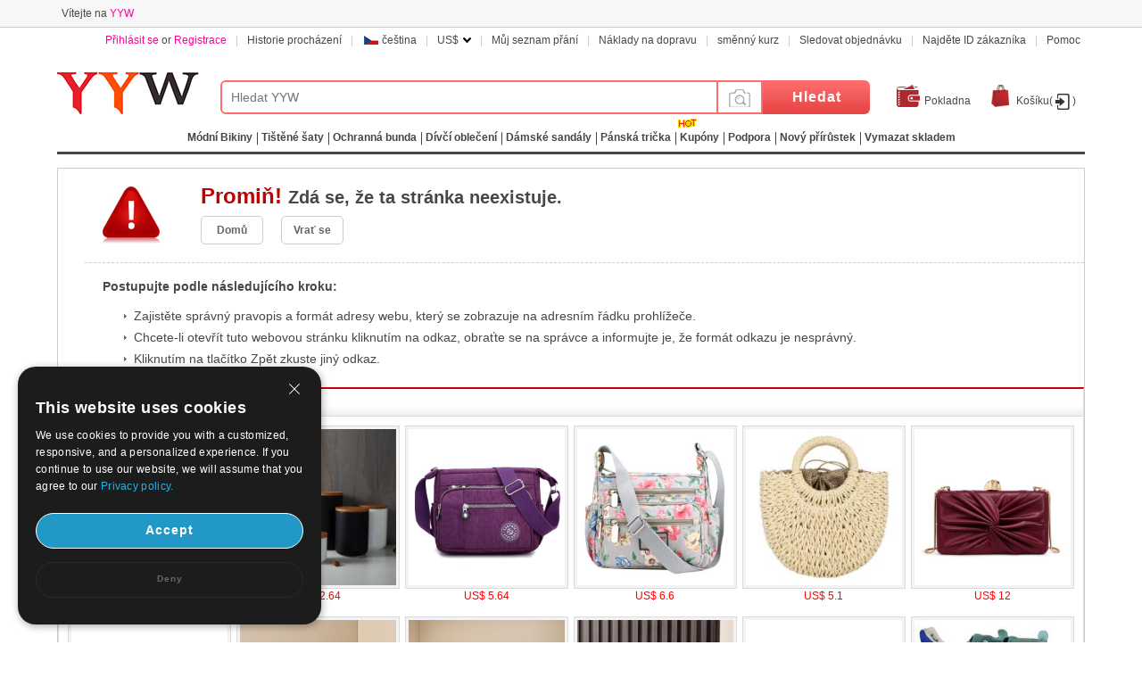

--- FILE ---
content_type: text/html; charset=UTF-8
request_url: https://www.yyw.com/cs/produkt/Nylon-Spacak-Bila-kachna-dolu-pi%C3%B9-colori-per-la-scelta-kus_p783664.html
body_size: 41490
content:
<!DOCTYPE html PUBLIC "-//W3C//DTD XHTML 1.0 Transitional//EN" "http://www.w3.org/TR/xhtml1/DTD/xhtml1-transitional.dtd"><html xmlns="http://www.w3.org/1999/xhtml"><head><meta http-equiv="X-UA-Compatible" content="IE=9; IE=8; IE=7; IE=EDGE"><meta http-equiv="Content-Type" content="text/html;charset=UTF-8" /><meta http-equiv="Content-Language" content="cs-CZ" /><title>Chyba 404</title><meta name="keywords" content="oblečení, oblečení, spodní prádlo, dámské podprsenky, dámské kalhotky, plavecké oblečení, tvarovač těla, sexy spodní prádlo, noční klubové šaty" /><meta name="description" content="Online zdroj pro módní oblečení a oblečení, jako jsou dámské podprsenky, dámské kalhotky, sexy spodní prádlo, noční klubové šaty, plavky, tvarovač těla a tak dále. Další populární oblečení a oblečení budou přidány." /><link rel="stylesheet" type="text/css" href="//w1yywfbeadsus-1253952653.cos.accelerate.myqcloud.com/css/page.css?v=2024020216117" /><link rel="stylesheet" type="text/css" href="//w1yywfbeadsus-1253952653.cos.accelerate.myqcloud.com/css/index_menu_new.css?v=2024020216117" /><link rel="stylesheet" type="text/css" href="//w1yywfbeadsus-1253952653.cos.accelerate.myqcloud.com/css/jquery-ui-1.10.3.css" /><link rel="icon" href="//w1yywfbeadsus-1253952653.cos.accelerate.myqcloud.com/favicon.ico?1503111957" type="image/x-icon" /><script src="//w1yywfbeadsus-1253952653.cos.accelerate.myqcloud.com/js/jquery-1.11.3.min.js?v=202401190953"></script><script defer src="https://ucfbeadsus-1253952653.cos.accelerate.myqcloud.com/js/adsSource.js?v=202401190953"></script>	<!-- End Facebook Pixel Code -->    <link rel="stylesheet" type="text/css" href="//w1yywfbeadsus-1253952653.cos.accelerate.myqcloud.com/css/self-adaption.css?v=2024020216117" />    <link rel="stylesheet" href="//w1yywfbeadsus-1253952653.cos.accelerate.myqcloud.com/css/footer-tab.css" type="text/css" /></head><body><!--广告宣传图--><!--top--><div class="new_yyw_box">    <div class="new_yyw_top">        <div class="yyw_top_left">Vítejte na <span class="color">YYW</span></div>        <ul class="yyw_top_right"  id="Login_S"><!--            <li><a href="--><!--/login.php"><span class="color">Sign In</span> or <span class="color">Register</span></a></li>-->            <li class="new_line">|</li>            <li><a href="https://www.yyw.com/cs/history.php">Historie procházení</a></li>            <li class="new_line">|</li>            <li style="height:100%;width:auto;" class="new_beads_language" onMouseOver="$('#new_list_guoqi').show();$('#curlang').addClass('lang_hover');" onMouseOut="$('#new_list_guoqi').hide();$('#curlang').removeClass('lang_hover');"><span class="new_language" id="curlang">                    <em class="cs_language"></em>čeština</span>                <ul id="new_list_guoqi" style="display: none">                    <li class="new_guoqi"><em class="list_en_language"></em><a href="https://www.yyw.com/product/_p783664.html">English</a></li><li class="new_guoqi"><em class="list_de_language"></em><a href="https://www.yyw.com/de/Produkt/_p783664.html">Deutsch</a></li><li class="new_guoqi"><em class="list_es_language"></em><a href="https://www.yyw.com/es/producto/_p783664.html">Español</a></li><li class="new_guoqi"><em class="list_fr_language"></em><a href="https://www.yyw.com/fr/Produit/_p783664.html">Français</a></li><li class="new_guoqi"><em class="list_ja_language"></em><a href="https://www.yyw.com/ja/product/_p783664.html">日本語</a></li><li class="new_guoqi"><em class="list_nl_language"></em><a href="https://www.yyw.com/nl/voortbrengsel/_p783664.html">Nederland</a></li>                </ul>            </li>            <li class="new_line">|</li>            <li id="shuobi_new">                <a href="#">                    <span class="fl">US$</span>                    <span class="fl mt12 ml5"><img src="//w1yywfbeadsus-1253952653.cos.accelerate.myqcloud.com/images/arrow_down.png" /></span>                </a>                <dl id="shuobi_list_new" class="money_list" style="display:none;">                    <dt><a href="#" onclick="setCurrency(0)">US Dollar</a></dt><dt><a href="#" onclick="setCurrency(1)">Australian Dollar</a></dt><dt><a href="#" onclick="setCurrency(2)">Canadian Dollar</a></dt><dt><a href="#" onclick="setCurrency(4)">Euro</a></dt><dt><a href="#" onclick="setCurrency(5)">British Pound</a></dt><dt><a href="#" onclick="setCurrency(6)">Russian Ruble</a></dt><dt><a href="#" onclick="setCurrency(8)">Hong Kong Dollar</a></dt><dt><a href="#" onclick="setCurrency(9)">Swiss Franc</a></dt><dt><a href="#" onclick="setCurrency(10)">Singapore</a></dt><dt><a href="#" onclick="setCurrency(14)">Japanese Yen</a></dt><dt><a href="#" onclick="setCurrency(18)">NZL Dollar</a></dt><dt><a href="#" onclick="setCurrency(27)">Mexico Dollar</a></dt>                </dl>            </li>            <!--<li class="new_line">|</li>            <li id="download_app"><a></a>                <dl id="download_list_app" class="money_list" style="display: none;margin-top:0;width: auto;padding:3px 10px;">                    <dt>                        <img src="//w1.fbeads.us/images/android_official.png?3" width="210"/> &nbsp;&nbsp;                        <img src="/images/app/android-barcode.png" width="100" style="margin-top:4px;">                    </dt>                    <dt>                        <img src="/images/app/googleplay.png" width="210"/> &nbsp;&nbsp;                        <img src="/images/app/android-google.png" width="100" style="margin-top:4px;">                    </dt>                    <dt>                        <img src="/images/app/apple-en.png" width="210"/> &nbsp;&nbsp;                        <img src="/images/app/ios-barcode.png" width="100" style="margin-top:4px;">                    </dt>                </dl>            </li>-->            <li class="new_line">|</li>            <li><a href="https://my.yyw.com/cs/wishLists_dir.php">Můj seznam přání</a></li>            <li class="new_line">|</li>            <li><a href="https://my.yyw.com/cs/shipping_cost.php">Náklady na dopravu</a></li>            <li class="new_line">|</li>            <li><a href="https://my.yyw.com/cs/rate_cost.php">směnný kurz</a></li>            <li class="new_line">|</li>            <li><a href="https://my.yyw.com/cs/track_order.php">Sledovat objednávku</a></li>            <li class="new_line">|</li>            <li><a href="https://my.yyw.com/cs/find_customer.php">Najděte ID zákazníka</a></li>            <li class="new_line">|</li>            <li><a href="https://www.yyw.com/cs/help.php">Pomoc</a></li>        </ul>    </div></div><!--end top--><!--user--><div class="new_yyw_user">    <div class="yyw_logo_middle" style="margin-right: 0;">        <a href="https://www.yyw.com/cs/">            <img src="//w1yywfbeadsus-1253952653.cos.accelerate.myqcloud.com/images/logo.jpg?rand=ryt2026" />        </a>    </div>    <div class="yyw_user_left">        <form name="sform" action="https://www.yyw.com/cs/search_result.php" method="get" onsubmit="return noSubmitAgain('topSearchSubmit')">            <span>                <input name="keywords" maxlength="56"  type="text"  class="new_yyw_input" placeholder="Hledat YYW" value="" id="search"/>            </span>            <span>                <span  alt="" style="float: left;border-left: none;">                    <img src="//w1yywfbeadsus-1253952653.cos.accelerate.myqcloud.com/images/icon_camera.png" alt="" style="width: 30px;" id="search_image_icon">                </span>                <input type="submit" name="b1" value="Hledat" class="new_yyw_button"/>                <input type="hidden" name="act" value="search" />            </span>        </form>    </div>    <ul class="yyw_uesr_right" id="mycart_info" data-view-cart="Zobrazit košík" data-checkout="Rychlá pokladna" data-pre="Předchozí" data-next="Další">        <li><a href="#" onclick="checkout();"><span class="fl"><img src="//w1yywfbeadsus-1253952653.cos.accelerate.myqcloud.com/images/wallet.png" /></span><span class="fl mt7 ml5">Pokladna</span></a></li>        <li class="pt10"  id="mycart_num"><a href="https://my.yyw.com/cs/mycart.php"><span class="fl"><img src="//w1yywfbeadsus-1253952653.cos.accelerate.myqcloud.com/images/bag.png" /></span><span class="fl mt7 ml5">Košíku(<font id="topItemsNum" class="red"></font>)</span></a></li>    </ul></div><!--end user--><div style="clear:both"></div><!--新导航--><style>
    </style>
<div class="nav">
    <div class="rightMenu">
        <ul class="navUl">
                            <li class="fl navUl_li showFlow" id="cata_59" style="background:#fff">
	                                    <a href="https://www.yyw.com/cs/velkoobchod-Fashion-Bikini-59.html" class="navA fb">
                        <span>Módní Bikiny</span>
                    </a>
                                </li>
                            <li class="fl navUl_li showFlow" id="cata_1168" style="">
	                                    <a href="https://www.yyw.com/cs/velkoobchod-Floral-Printed-Women-Dress-1168.html" class="navA fb">
                        <span>Tištěné šaty</span>
                    </a>
                                </li>
                            <li class="fl navUl_li showFlow" id="cata_567" style="">
	                                    <a href="https://www.yyw.com/cs/velkoobchod-Women-Sun-Protection-Clothing-567.html" class="navA fb">
                        <span>Ochranná bunda</span>
                    </a>
                                </li>
                            <li class="fl navUl_li showFlow" id="cata_903" style="">
	                                    <a href="https://www.yyw.com/cs/velkoobchod-Girl-Kid-Clothing-and-Accessories-903.html" class="navA fb">
                        <span>Dívčí oblečení</span>
                    </a>
                                    <div class="navUlBox">
                        <ul class="navUlBoxCon fl">
                                                    <li>
                                <a href="https://www.yyw.com/cs/velkoobchod-Girl-Dresses-771.html"
                                   title="Dívka šaty">
                                    Dívka šaty                                </a>
                            </li>
                                                                                <li>
                                <a href="https://www.yyw.com/cs/velkoobchod-Girls-Clothing-Sets-906.html"
                                   title="Dívčí sady oblečení">
                                    Dívčí sady oblečení                                </a>
                            </li>
                                                                                <li>
                                <a href="https://www.yyw.com/cs/velkoobchod-Fashion-Girls-Top-Shirt-917.html"
                                   title="Módní Dívky Top Shirt">
                                    Módní Dívky Top Shirt                                </a>
                            </li>
                                                                                <li>
                                <a href="https://www.yyw.com/cs/velkoobchod-Girls-jacket-and-coat--909.html"
                                   title="Dívčí bunda a kabát">
                                    Dívčí bunda a kabát                                </a>
                            </li>
                                                                                <li>
                                <a href="https://www.yyw.com/cs/velkoobchod-Girls-Fashionable-Outside-Pants-915.html"
                                   title="Dívky Módní Venkovní Kalhoty">
                                    Dívky Módní Venkovní Kalhoty                                </a>
                            </li>
                                                                                <li>
                                <a href="https://www.yyw.com/cs/velkoobchod-Girl-Clothing-166.html"
                                   title="Dívka Oblečení">
                                    Dívka Oblečení                                </a>
                            </li>
                                                                                <li>
                                <a href="https://www.yyw.com/cs/velkoobchod-Girl-Home-Wear-Pajamas-1084.html"
                                   title="Dívka Domácí Oblečení Pyžamo">
                                    Dívka Domácí Oblečení Pyžamo                                </a>
                            </li>
                                                                            </ul>
                    </div>
                                </li>
                            <li class="fl navUl_li showFlow" id="cata_1002" style="">
	                                    <a href="https://www.yyw.com/cs/velkoobchod-Women-Mule-and-Clog-Shoes-AnkleStrap-Clog-Solo-Mule-1002.html" class="navA fb">
                        <span>Dámské sandály</span>
                    </a>
                                </li>
                            <li class="fl navUl_li showFlow" id="cata_453" style="">
	                                    <a href="https://www.yyw.com/cs/velkoobchod-Men-Short-Sleeve-T-shirt-453.html" class="navA fb">
                        <span>Pánská trička</span>
                    </a>
                                </li>
                        <li class="fl navUl_li showFlow" >
                <img src="//w1yywfbeadsus-1253952653.cos.accelerate.myqcloud.com/images/hot.gif" alt="hot">
                <a href="https://www.yyw.com/cs/coupons.php" class="navA fb" title="Kupóny">Kupóny</a>
            </li>
            <li class="fl navUl_li showFlow" >
                <a href="/cs/produce.php" class="navA fb"><span>Podpora</span></a>
                <div class="navUlBox">
                    <ul class="navUlBoxCon fl">
                        <li><a href="https://www.yyw.com/cs/hotCategory.php" title="Kategorie Propagace">Kategorie Propagace</a></li>
                        <li><a href="https://www.yyw.com/cs/promotion_product.php" title="Propagace produktů">Propagace produktů</a></li>
                        <li><a href="https://www.yyw.com/cs/new_hot_produce.php" title="Nové a horké">Nové a horké</a></li>
                        <li><a href="https://www.yyw.com/cs/coupons.php" title="Kupóny">Kupóny</a></li>
                    </ul>
                </div>
            </li>

            <li class="fl navUl_li showFlow" >
                <a href="/cs/produce.php" class="navA fb"><span>Nový přírůstek</span></a>
            </li>

            
<!--    <li class="fl navUl_li showFlow" >-->
<!--        <a href="--><!--/discount.php" class="navA fb"><span>--><!--</span></a>-->
<!--    </li>-->
                <li class="fl navUl_li showFlow" >
                    <a href="/cs/clear_stock.php" class="navA fb"><span>Vymazat skladem</span></a>
                </li>
        
        </ul>
    </div>
</div>
<span id="userinfo_addrId" class="undis"></span><input type="hidden" name="language" id="language" value="cs" /><input type="hidden" name="path" id="path" value="/cs" /><input type="hidden" name="source_path" id="source_path" value="//w1yywfbeadsus-1253952653.cos.accelerate.myqcloud.com" /><input type="hidden" name="cookie_domain" id="cookie_domain" value=".yyw.com" /><input type="hidden" name="ucenter_path" id="ucenter_path" value="https://my.yyw.com" /><div style="margin:2px auto;overflow:hidden;display:none;position:relative" class="b1" id="top_show" ></div><!--Search by Image--><style>    .search_image_main {        display: none;        position: fixed;        background: rgba(0,0,0,.5);        top: 0;        left: 0;        right: 0;        bottom: 0;        z-index: 101;        overflow-y: auto;        overflow-x: hidden;    }    #ShowReviewBox {        position: absolute;        top: 210px;        left: 50%;        transform: translateX(-50%);        width: 540px;        z-index: 101;        height: auto;    }    .search_image {        width: 540px;        box-sizing: border-box;        position: relative;        margin: 0 auto;        background: #fff;        min-height: 330px;    }    .search_image>p {        line-height: 50px;        border: 1px #e8e8e8 solid;        background: #f7f7f7;        font-size: 20px;        padding: 0 18px;        position: relative;    }    .search_image span.closeSearchImg {        background: url(//w1yywfbeadsus-1253952653.cos.accelerate.myqcloud.com/images/icon_del.png) no-repeat;        width: 16px;        height: 15px;        display: block;        position: absolute;        top: 18px;        right: 18px;        cursor: pointer;    }    .search_image .box .nav_items {        padding: 0 17px;        /*border-bottom: 1px #ccc solid;*/        height: 31px;    }    .search_image .box-image .nav_top {        color: #000;    }    .search_image .box-image .content {        width: 100%;        margin: 0 auto;        padding: 20px 17px;        box-sizing: border-box;    }    .search_image .box-image .content ul.current {        display: block;    }    .search_image .box-image .content ul {        display: none;        padding: 0;        box-sizing: border-box;        float: left;        width: 100%;    }    .search_image .box-image .top .nav_top span {        cursor: pointer;        width: auto;        padding: 0 15px;        float: left;        text-align: center;        font-family: Arial,Helvetica,sans-serif;        font-size: 14px;        box-sizing: border-box;        height: 32px;        line-height: 32px;    }    .search_image .box-image .top span.current {        color: #fc4f00;        background: #eee;        border: 1px solid #ccc;        border-bottom: none;        border-radius: 4px 4px 0 0;        text-align: right;    }    .search_image .box-image .top .nav_top span {        cursor: pointer;        width: auto;        padding: 0 15px;        float: left;        text-align: center;        font-family: Arial,Helvetica,sans-serif;        font-size: 14px;        box-sizing: border-box;        height: 32px;        line-height: 32px;    }    .search_image .LoginBox dd {        margin-bottom: 10px;        color: #666;        font-size: 13px;        line-height: 20px;        padding: 0;    }    .search_image .LoginBox dd {        margin-bottom: 10px;        color: #666;        font-size: 13px;        line-height: 20px;        padding: 0;    }    .navnormal{        height: 33px;        width: 540px;        border-bottom: 1px solid #cccccc;        padding-left: 20px;    }    .search_image .LoginBox dd .SearchBy {        line-height: 34px;        border: 1px #ccc solid;        width: 344px;        margin-right: 10px;        padding: 0 10px;        box-sizing: border-box;    }    .search_image .LoginBox dd .SearchImage {        line-height: 36px;        width: 120px;        text-align: center;        background: #fc4f00;        color: #fff;        font-size: 13px;        cursor: pointer;        border: none;    }</style><div id="search_image_main" class="search_image_main" style="display: none;">    <div id="ShowReviewBox" class="downImgBox" style="display: block">        <div class="search_image">            <p>Hledat podle obrázku<span class="closeSearchImg jsCloseWindow"></span></p>            <div class="imgText">                <p style="padding-left: 10px;">Hledejte YYW s obrázkem namísto textu.</p>            </div>            <div class="box-image">                <div class="nav_items jsOtherWay">                    <div class="top fixnav navnormal">                        <div class="nav_top" id="upImgTips">                            <span class="current" data-mark="2" id="upload_img">Nahrát obrázek<i></i></span>                            <span data-mark="1" id="upload_link">Vložit URL obrázku<i></i></span>                        </div>                        <div style="clear: both;"></div>                    </div>                </div>                <div class="content jsOtherWay">                    <ul id="upload_img_box" class="current"  data-mark="2">                        <li>                            <dl class="LoginBox">                                <dd>                                    <form id="searchImgFileForm" enctype="multipart/form-data">                                        <input type="file" name="file" id="searchImgFile" accept="image/gif,image/png,image/jpg,image/jpeg">                                    </form>                                </dd>                                <dd class="jsUpImgErr" style="color: #cc0000"></dd>                                <dd>1. Obrázek musí být v jednom z následujících formátů: .jpg, .png, .jpeg</dd>                                <dd>2. Velikost obrázku by měla být menší než 4 MB!</dd>                                <dd>3. Délka a šířka obrazu musí být větší nebo rovná 15 pixelů a menší než nebo rovna 4096PIX.</dd>                            </dl>                        </li>                    </ul>                    <ul id="upload_link_box" data-mark="1">                        <li>                            <dl class="LoginBox">                                <dd>                                    <input type="text" id="searchImgUrl" class="SearchBy">                                    <input type="button" name="" class="SearchImage" value="Hledat podle obrázku" onclick="searchProByImgUrl();">                                    <span id="img_url_msg" style="color: red"></span>                                </dd>                                <dd class="jsUpImgErr" style="color: #cc0000"></dd>                                <dd>1. Obrázek musí být v jednom z následujících formátů: .jpg, .png, .jpeg</dd>                                <dd>2. Velikost obrázku by měla být menší než 4 MB!</dd>                                <dd>3. Délka a šířka obrazu musí být větší nebo rovná 15 pixelů a menší než nebo rovna 4096PIX.</dd>                            </dl>                        </li>                    </ul>                    <div style="clear: both;"></div>                </div>                <div class="DropImage" id="dropArea" style="display: none">Drop Image Here !</div>                <p id="seaImgLoading" class="seaImgLoading jsImgLoading" style="display: none;margin-left: 10px;margin-bottom: 10px;">                    <span>Uploading File</span>                    <img src="//w1yywfbeadsus-1253952653.cos.accelerate.myqcloud.com/images/load.gif">                </p>                <div style="clear: both;"></div>            </div>        </div>    </div></div><script>    var image_type_err = "Obrázek musí být v jednom z následujících formátů: .jpg, .png, .jpeg";    var image_file_size_err = "Velikost obrázku by měla být menší než 4 MB!";        var language = $('#language').val();    $('.closeSearchImg').click(function () {        $('#search_image_main').hide();    });    $('#search_image_icon').click(function () {        $('#search_image_main').show();    });    $('#upload_img').click(function () {        $(this).addClass('current');        $('#upload_link').removeClass('current');        $('#upload_img_box').addClass('current');        $('#upload_link_box').removeClass('current');    });    $('#upload_link').click(function () {        $(this).addClass('current');        $('#upload_img').removeClass('current');        $('#upload_link_box').addClass('current');        $('#upload_img_box').removeClass('current');    });    function searchProByImgUrl()    {        var img_url = $('#searchImgUrl').val();        $.ajax({            url: '/upload_search_img.php/?isolang='+language,            dataType: 'json',            data: {'img_url': img_url},            type: 'post',            success: function (result) {                if(result.code == 0){                    window.location.href = result.url;                }else{                    $('#img_url_msg').html(result.msg);                }            }        })    }    $('#searchImgUrl').focus(function () {        $('#img_url_msg').html('');    });    $("#searchImgFile").change(function () {        // $('#seaImgLoading').show();        // var fd = new FormData()        // fd.append('searchImgFile', this.files[0])        // //原生ajax实现实现图片上传        // let xhr = new XMLHttpRequest() //创建ajax对象        // xhr.open('post', '/upload_search_img.php?isolang='+language)        // xhr.send(fd)  //将格式处理好的数据，作为参数发送        // xhr.onreadystatechange = function () {        //     $('#seaImgLoading').hide();        //        //     if (xhr.readyState == 4 && xhr.status == 200) {        //         var result = JSON.parse(xhr.responseText);        //         if(result.code == 0){        //             window.location.href = result.url;        //         }else{        //             $('#img_url_msg').html(result.msg);        //         }        //     }else{        //        //     }        // }        $('#seaImgLoading').show();        var reader = new FileReader();        var file = $("#searchImgFile")[0].files[0];        let fileType = file.type;        let allowedTypes = ['image/jpeg', 'image/png', 'image/jpg'];        if (allowedTypes.includes(fileType)) {            console.log("文件类型是允许的");        } else {            alert(image_type_err);            $('#seaImgLoading').hide();            return false;        }        var maxSize = 1024 * 1024 * 4; //        if (file.size > maxSize) {            alert(image_file_size_err);            $('#seaImgLoading').hide();            return false;        }        var imgUrlBase64;        if (file) {            //将文件以Data URL形式读入页面            compressImage(file, true, 0.2).then((res) => {                let fileObj = res.file;                imgUrlBase64 = reader.readAsDataURL(fileObj);                reader.onload = function (e) {                    var AllowImgFileSize = 4200000;//上传图片最大值(单位字节)（ 2 M = 2097152 B ）超过2M上传失败                    //var ImgFileSize = reader.result.substring(reader.result.indexOf(",") + 1).length;//截取base64码部分（可选可不选，需要与后台沟通）                    if (AllowImgFileSize != 0 && AllowImgFileSize < reader.result.length) {                        $('#img_url_msg').html( 'Upload failed, please upload pictures no larger than 4M!');                        return;                    }else{                        //执行上传操作                        // alert(reader.result);                        $.ajax({                            url: '/upload_search_img.php?isolang='+language,                            type: 'post',                            data: {'image_base':reader.result,'image_name':file.name},                            dataType: 'json',                            success: function (data) {                                if(data.code == 0){                                    window.location.href = data.url;                                }else{                                    $('#img_url_msg').html(data.msg);                                }                            }                        });                    }                }            });        }        return false;    });    function compressImage(file, isDownsize =  false, fileSize = 2,downsizeW = 1600, downsizeH = 1600, canvasBg = null) {        return new Promise((resolve, reject) => {            const reader = new FileReader();            reader.readAsDataURL(file);            reader.onload = function(event) {                const img = new Image();                img.src = event.target.result;                img.onload = function() {                    const canvas = document.createElement('canvas');                    const ctx = canvas.getContext('2d');                    let width = img.width;                    let height = img.height;                    if(isDownsize){                        const maxWidth = downsizeW; // 最大宽度                        const maxHeight = downsizeH; // 最大高度                        // 根据图片的宽高比计算新的宽高                        if (width > maxWidth || height > maxHeight) {                            if (width / height > maxWidth / maxHeight) {                                width = maxWidth;                                height = Math.round(maxWidth * img.height / img.width);                            } else {                                height = maxHeight;                                width = Math.round(maxHeight * img.width / img.height);                            }                        }                    }                    canvas.width = width;                    canvas.height = height;                    if (canvasBg) {                        ctx.fillStyle = canvasBg;                        ctx.fillRect(0, 0, canvas.width, canvas.height);                    }                    ctx.drawImage(img, 0, 0, width, height);                    let compressionRatio = 1;                    let maxFileSize = fileSize * 1024 * 1024;                    let quality = 1;                    let compressedDataUrl = canvas.toDataURL('image/jpeg', quality);                    let blob = dataURItoBlob(compressedDataUrl);                    while (blob.size > maxFileSize) {                        if (quality < 0.1) {                            break;                        }                        ctx.clearRect(0, 0, width, height);                        width *= compressionRatio;                        height *= compressionRatio;                        canvas.width = width;                        canvas.height = height;                        ctx.drawImage(img, 0, 0, width, height);                        quality -= 0.1;                        compressedDataUrl = canvas.toDataURL('image/jpeg', quality);                        blob = dataURItoBlob(compressedDataUrl);                    }                    const blobBin = atob(compressedDataUrl.split(',')[1]);                    const array = [];                    for (let i = 0; i < blobBin.length; i++) {                        array.push(blobBin.charCodeAt(i));                    }                    const compressedBlob = new Blob([new Uint8Array(array)], {                        type: 'image/jpeg',                    });                    const compressedFile = new File([compressedBlob], 'yywai.png', {                        lastModified: Date.now(),                        type: compressedBlob.type,                    });                    resolve({                        file: compressedFile,                        url: compressedDataUrl                    });                };                img.onerror = function(error) {                    reject(error);                };            };            reader.onerror = function(error) {                reject(error);            };        });    }    function dataURItoBlob(dataURI) {        var byteString = atob(dataURI.split(',')[1]);        var mimeString = dataURI.split(',')[0].split(':')[1].split(';')[0];        var ab = new ArrayBuffer(byteString.length);        var ia = new Uint8Array(ab);        for (var i = 0; i < byteString.length; i++) {            ia[i] = byteString.charCodeAt(i);        }        return new Blob([ab], {            type: mimeString        });    }</script><!--Content-->
<div class="main ow">
	<div class="b1 mt10">
		<div class="err404Box">
			<h3><span style='color:red;'><b></span> Promiň! <span style='color:red;'></b></span> Zdá se, že ta stránka neexistuje.</h3>
			<p class="pt10 lh24 fs14 clearfix"><a href="https://www.yyw.com" class="mr20 ">Domů</a> <a href="javascript:history.go(-1);">Vrať se</a></p>
		</div>
		<dl class="err404Dl fs14">
			<dt class="fb">Postupujte podle následujícího kroku:</dt>
			<dd>Zajistěte správný pravopis a formát adresy webu, který se zobrazuje na adresním řádku prohlížeče.</dd>
			<dd>Chcete-li otevřít tuto webovou stránku kliknutím na odkaz, obraťte se na správce a informujte je, že formát odkazu je nesprávný.</dd>
			<dd>Kliknutím na tlačítko Zpět zkuste jiný odkaz.</dd>
		</dl>
        <h2 class="titName1 pl10 fs14 b1dcd mt5">You May Also Like</h2>
        <div class="conBox clearfix ow youlike"></div>
	</div>
</div>
<script type="text/javascript" src="//w1yywfbeadsus-1253952653.cos.accelerate.myqcloud.com/js/jquery.cookie.min.js"></script>
<script type="text/javascript" src="//w1yywfbeadsus-1253952653.cos.accelerate.myqcloud.com/js/ajaxProductsList.js?202401190953"></script><!--foot-->
<div class="cl"></div>
<!--<div id="livechat"></div>-->
</div>

<div class="foot" style="    border-top: 3px solid #d0d0d0;">
	<div class="tc" style="vertical-align: center">
	<div style="display: inline-block;vertical-align: top;">
    <p class="">
        <a href="https://www.yyw.com/cs/about_us.php" target="_blank">O nás</a>&nbsp;|&nbsp;
        <a href="https://www.yyw.com/cs/contact_us.php" target="_blank">Kontaktujte nás</a>&nbsp;|&nbsp;
        <a href="https://www.yyw.com/cs/term_of_use.php" target="_blank">Termín použití</a>&nbsp;|&nbsp;
        <a href="https://www.yyw.com/cs/sitemap.php" target="_blank">Sitemap</a>&nbsp;|&nbsp;
        <a href="https://www.yyw.com/cs/attention_care.php" target="_blank">Pozornost &amp;a Péče</a>&nbsp;|&nbsp;
        <a href="https://www.yyw.com/cs/discount_policy.php" target="_blank">Zásady slev</a>&nbsp;|&nbsp;
        <a href="https://www.yyw.com/cs/return.php" target="_blank">Zásady vrácení a vrácení peněz</a>&nbsp;|&nbsp;
        <a href="https://www.yyw.com/cs/Privacy_Policy.php" target="_blank">Oznámení o ochraně osobních údajů</a>&nbsp;|&nbsp;
        <a href="https://www.yyw.com/cs/shipping-help.php" target="_blank">Informace o přepravě</a> |
        <span onclick="togglePopup()">Cookie Setting</span>

    </p>
	</div>
	</div>

    <p class="tc pt5">
        <!--<span class="footS1" style="width: 216px;">

        </span>-->
        <span class="footS2 ml5 mr5">

        </span>
        <span class="footS3" style="margin-top: 10px;">
            <img src="//w1yywfbeadsus-1253952653.cos.accelerate.myqcloud.com/images/footer/ups.png" width="32" alt="Oceanpay">
        </span>
        <span class="footS3" style="margin-top: 10px;padding-top: 10px;">
            <img src="//w1yywfbeadsus-1253952653.cos.accelerate.myqcloud.com/images/footer/ems.png" height="40" alt="Oceanpay">
        </span>
        <span class="footS3" style="margin-right: 10px;">
            <img src="//w1yywfbeadsus-1253952653.cos.accelerate.myqcloud.com/images/footer/dhl.png" height="32" alt="Oceanpay">
        </span>
        <span class="footS3" style="margin-right: 10px;">
            <img src="//w1yywfbeadsus-1253952653.cos.accelerate.myqcloud.com/images/footer/paypal.png" width="118" alt="Oceanpay">
        </span>
        <span class="footS3">
            <img src="https://ucfbeadsus-1253952653.cos.accelerate.myqcloud.com/images/ico/credit_card.png?123" alt="Oceanpay">
        </span>
        <span class="footS5"><img style="width:44px;height:auto" src="https://www.paypalobjects.com/webstatic/en_US/i/buttons/ppc-acceptance-medium.png" alt="PayPal Credit"></span>
<!--        <span class="footS4">-->
<!--        </span>-->


    </p>

    <p class="tc lh20">
        Copyright © 2026 YYW.ONE All rights reserved.</p>
</div>

<div id="dialog" title="Warm tips" class="undis"></div>

<script src="//w1yywfbeadsus-1253952653.cos.accelerate.myqcloud.com/js/jquery-ui-1.10.3.min.js"></script>
<script type="text/javascript">
    document.domain='yyw.com';
    //防止重复提交表单
    function noSubmitAgain(btnKey){
        if(document.getElementById('search').value==''){
            alert('Sorry.Please enter keyword !');
            document.getElementById('search').focus();
            return false;
        }else{
            var re= /(['])|([\"])|(<\/?[^>]*>)|(.*?((truncate)|(exec)).*?){2,}/i;
            var re1	= /^[\x20-\x2F]+$/;
            if(re.test(document.getElementById('search').value))
            {
                alert("Illegal keywords!");
                document.getElementById('search').focus();
                return false;
            }else if(re1.test(document.getElementById('search').value)){
                alert("Illegal keywords!");
                document.getElementById('search').focus();
                return false;
            }
        }
        // var currentBtn=document.getElementById(btnKey);
        // currentBtn.disabled	= true;
        // currentBtn.style.filter	= 'Gray';
        // currentBtn.style.cursor	= 'auto';
    }
</script>

<script type="text/javascript" src="//w1yywfbeadsus-1253952653.cos.accelerate.myqcloud.com/js/index.js?202401190953"></script>
<!--收藏目录-->
<div id="AddWishDialog" style="display: none" title="Přidat seznam přání Dir" class="AddWishDialog" >
    <div class="wish-dir-add">
        <div class="wish-dir-select">
            <p id="select_wish_dir_id" data-id="" >Select WishListDir</p>
            <div class="wish-dir-show">
            <span id="create_new_dir">
                <input value="" name="wish_dir_name" placeholder="vytvořit seznam přání Dir"  id="wish_dir_name" maxlength="50" required/>
				<img src="//w1yywfbeadsus-1253952653.cos.accelerate.myqcloud.com/images/wish_dir_add_white.png" width="15" id="create_wish_dir">
			</span>
                <span class="undis" id="errorMsg"></span>
                <ul class="wish-dir-ul">
                    <li value='0' id="wish_dir_default">Seznam přání</li>
                </ul>
            </div>
        </div>
        <div class="wish-dir-button" id="wish-dir-button">
             <img src="//w1yywfbeadsus-1253952653.cos.accelerate.myqcloud.com/images/wish_dir_add_white.png" width="15">
        </div>
    </div>
</div>

<script async>
  (function(i,s,o,g,r,a,m){i['GoogleAnalyticsObject']=r;i[r]=i[r]||function(){
  (i[r].q=i[r].q||[]).push(arguments)},i[r].l=1*new Date();a=s.createElement(o),
  m=s.getElementsByTagName(o)[0];a.async=1;a.src=g;m.parentNode.insertBefore(a,m)
  })(window,document,'script','//www.google-analytics.com/analytics.js','ga');

  ga('send', 'pageview');
</script>

<!--增加Bing 广告跟踪代码-->
<script async>(function(w,d,t,r,u){var f,n,i;w[u]=w[u]||[],f=function(){var o={ti:"13006840"};o.q=w[u],w[u]=new UET(o),w[u].push("pageLoad")},n=d.createElement(t),n.src=r,n.async=1,n.onload=n.onreadystatechange=function(){var s=this.readyState;s&&s!=="loaded"&&s!=="complete"||(f(),n.onload=n.onreadystatechange=null)},i=d.getElementsByTagName(t)[0],i.parentNode.insertBefore(n,i)})(window,document,"script","//bat.bing.com/bat.js","uetq");</script>
<noscript><img src="//bat.bing.com/action/0?ti=13006840&Ver=2" height="0" width="0" style="display:none; visibility: hidden;" /></noscript>

<script src="//w1yywfbeadsus-1253952653.cos.accelerate.myqcloud.com/js/policy.js?v=202401190953"></script>
<!-- Google tag (gtag.js) -->
<script>
    window.dataLayer = window.dataLayer || [];
    function gtag() {
        dataLayer.push(arguments);
    }

    gtag('consent', 'default', {
        'ad_storage': google_policy_default_config.analytics_storage == true ? 'granted' : 'denied',
        'analytics_storage': google_policy_default_config.analytics_storage == true ? 'granted' : 'denied',
        'ad_user_data': google_policy_default_config.ad_user_data == true ? 'granted' : 'denied',
        'ad_personalization': google_policy_default_config.ad_personalization == true ? 'granted' : 'denied',
        'wait_for_update': 3000,
        'region': [
            'AT', 'BE', 'BG', 'HR', 'CY', 'CZ', 'DK', 'EE', 'FI', 'FR', 'DE', 'GR', 'HU', 'IE', 'IT', 'LV', 'LT', 'LU', 'MT', 'NL', 'PL', 'PT', 'RO', 'SK', 'SI', 'ES', 'SE'
        ]
    });

    gtag('set', 'url_passthrough', true);
    gtag("set", "ads_data_redaction", true);

</script>
<script async src="https://www.googletagmanager.com/gtag/js?id=AW-806472312"></script>
<script async>
    window.dataLayer = window.dataLayer || [];
    function gtag(){dataLayer.push(arguments);}
    gtag('js', new Date());

    gtag('config', 'AW-806472312');
    gtag('config', 'G-MHPCHCD74L');
</script>
</body>
</html>

--- FILE ---
content_type: text/html; charset=UTF-8
request_url: https://www.yyw.com/ajaxItemsList.php?isolang=cs
body_size: 33541
content:
{"hotProduct":{"lists":[{"produce_id":"78867","url":"http:\/\/www.yyw.com\/cs\/produkt\/Polyester-Beaded-Handmade-Evening-Party-Clutch-Bag-attached-with-hanging-strap-with-Tiny-glass-beads-and-Zinc-Alloy-floral-Sold-By-PC_p78867.html","url_es":"http:\/\/www.yyw.com\/es\/producto\/Polyester-Beaded-Handmade-Evening-Party-Clutch-Bag-attached-with-hanging-strap-with-Tiny-glass-beads-and-Zinc-Alloy-floral-Sold-By-PC_p78867.html","url_de":"http:\/\/www.yyw.com\/de\/Produkt\/Polyester-Beaded-Handmade-Evening-Party-Clutch-Bag-attached-with-hanging-strap-with-Tiny-glass-beads-and-Zinc-Alloy-floral-Sold-By-PC_p78867.html","url_ru":"http:\/\/www.yyw.com\/product\/Polyester-Beaded-Handmade-Evening-Party-Clutch-Bag-attached-with-hanging-strap-with-Tiny-glass-beads-and-Zinc-Alloy-floral-Sold-By-PC_p78867.html","url_fr":"http:\/\/www.yyw.com\/fr\/Produit\/Polyester-Beaded-Handmade-Evening-Party-Clutch-Bag-attached-with-hanging-strap-with-Tiny-glass-beads-and-Zinc-Alloy-floral-Sold-By-PC_p78867.html","url_it":"http:\/\/www.yyw.com\/Prodotto\/Polyester-Beaded-Handmade-Evening-Party-Clutch-Bag-attached-with-hanging-strap-with-Tiny-glass-beads-and-Zinc-Alloy-floral-Sold-By-PC_p78867.html","url_pl":"http:\/\/www.yyw.com\/produkt\/Polyester-Beaded-Handmade-Evening-Party-Clutch-Bag-attached-with-hanging-strap-with-Tiny-glass-beads-and-Zinc-Alloy-floral-Sold-By-PC_p78867.html","url_ja":"http:\/\/www.yyw.com\/ja\/product\/Polyester-Beaded-Handmade-Evening-Party-Clutch-Bag-attached-with-hanging-strap-with-Tiny-glass-beads-and-Zinc-Alloy-floral-Sold-By-PC_p78867.html","url_pt":"http:\/\/www.yyw.com\/produto\/Polyester-Beaded-Handmade-Evening-Party-Clutch-Bag-attached-with-hanging-strap-with-Tiny-glass-beads-and-Zinc-Alloy-floral-Sold-By-PC_p78867.html","url_el":"http:\/\/www.yyw.com\/product\/Polyester-Beaded-Handmade-Evening-Party-Clutch-Bag-attached-with-hanging-strap-with-Tiny-glass-beads-and-Zinc-Alloy-floral-Sold-By-PC_p78867.html","url_cs":"http:\/\/www.yyw.com\/cs\/produkt\/Polyester-Beaded-Handmade-Evening-Party-Clutch-Bag-attached-with-hanging-strap-with-Tiny-glass-beads-and-Zinc-Alloy-floral-Sold-By-PC_p78867.html","url_hr":"http:\/\/www.yyw.com\/proizvod\/Polyester-Beaded-Handmade-Evening-Party-Clutch-Bag-attached-with-hanging-strap-with-Tiny-glass-beads-and-Zinc-Alloy-floral-Sold-By-PC_p78867.html","url_da":"http:\/\/www.yyw.com\/fabrikat\/Polyester-Beaded-Handmade-Evening-Party-Clutch-Bag-attached-with-hanging-strap-with-Tiny-glass-beads-and-Zinc-Alloy-floral-Sold-By-PC_p78867.html","url_ar":"http:\/\/www.yyw.com\/product\/Polyester-Beaded-Handmade-Evening-Party-Clutch-Bag-attached-with-hanging-strap-with-Tiny-glass-beads-and-Zinc-Alloy-floral-Sold-By-PC_p78867.html","url_nl":"http:\/\/www.yyw.com\/nl\/voortbrengsel\/Polyester-Beaded-Handmade-Evening-Party-Clutch-Bag-attached-with-hanging-strap-with-Tiny-glass-beads-and-Zinc-Alloy-floral-Sold-By-PC_p78867.html","url_fi":"http:\/\/www.yyw.com\/tuote\/Polyester-Beaded-Handmade-Evening-Party-Clutch-Bag-attached-with-hanging-strap-with-Tiny-glass-beads-and-Zinc-Alloy-floral-Sold-By-PC_p78867.html","url_hu":"http:\/\/www.yyw.com\/termek\/Polyester-Beaded-Handmade-Evening-Party-Clutch-Bag-attached-with-hanging-strap-with-Tiny-glass-beads-and-Zinc-Alloy-floral-Sold-By-PC_p78867.html","url_lt":"http:\/\/www.yyw.com\/produktas\/Polyester-Beaded-Handmade-Evening-Party-Clutch-Bag-attached-with-hanging-strap-with-Tiny-glass-beads-and-Zinc-Alloy-floral-Sold-By-PC_p78867.html","url_sv":"http:\/\/www.yyw.com\/product\/Polyester-Beaded-Handmade-Evening-Party-Clutch-Bag-attached-with-hanging-strap-with-Tiny-glass-beads-and-Zinc-Alloy-floral-Sold-By-PC_p78867.html","url_ga":"http:\/\/www.yyw.com\/tairge\/Polyester-Beaded-Handmade-Evening-Party-Clutch-Bag-attached-with-hanging-strap-with-Tiny-glass-beads-and-Zinc-Alloy-floral-Sold-By-PC_p78867.html","pic_path":"\/\/imgyyw-1253952653.cos.accelerate.myqcloud.com\/20190629\/2210\/1561789242301617_2210.jpg","get_title":"Poliestere Spojkov\u00e1 ta\u0161ka Drobn\u00e9 sklen\u011bn\u00e9 kor\u00e1lky & Lega di zinco Kv\u011btinov\u00e9 pi\u00f9 colori per la scelta kus","current_price":{"1":"AU$ 19.57","2":"CA$ 18.48","4":"\u20ac 11.41","5":"\u00a3 9.93","6":"\u0440\u0443\u0431 1055.85","0":"US$ 12.96","14":"JPY\uffe5 2125.69","10":"S.\uff04 17.16","18":"\uff04NZ 22.65","9":"CHF 10.59","8":"HK$ 104.36"}},{"produce_id":"125704","url":"http:\/\/www.yyw.com\/cs\/produkt\/Keramika-Nadoba-na-uloziste-Rucni-Pevne-piu00f9-colori-per-la-scelta-kus_p125704.html","url_es":"http:\/\/www.yyw.com\/es\/producto\/Keramika-Nadoba-na-uloziste-Rucni-Pevne-piu00f9-colori-per-la-scelta-kus_p125704.html","url_de":"http:\/\/www.yyw.com\/de\/Produkt\/Keramika-Nadoba-na-uloziste-Rucni-Pevne-piu00f9-colori-per-la-scelta-kus_p125704.html","url_ru":"http:\/\/www.yyw.com\/product\/Keramika-Nadoba-na-uloziste-Rucni-Pevne-piu00f9-colori-per-la-scelta-kus_p125704.html","url_fr":"http:\/\/www.yyw.com\/fr\/Produit\/Keramika-Nadoba-na-uloziste-Rucni-Pevne-piu00f9-colori-per-la-scelta-kus_p125704.html","url_it":"http:\/\/www.yyw.com\/Prodotto\/Keramika-Nadoba-na-uloziste-Rucni-Pevne-piu00f9-colori-per-la-scelta-kus_p125704.html","url_pl":"http:\/\/www.yyw.com\/produkt\/Keramika-Nadoba-na-uloziste-Rucni-Pevne-piu00f9-colori-per-la-scelta-kus_p125704.html","url_ja":"http:\/\/www.yyw.com\/ja\/product\/Keramika-Nadoba-na-uloziste-Rucni-Pevne-piu00f9-colori-per-la-scelta-kus_p125704.html","url_pt":"http:\/\/www.yyw.com\/produto\/Keramika-Nadoba-na-uloziste-Rucni-Pevne-piu00f9-colori-per-la-scelta-kus_p125704.html","url_el":"http:\/\/www.yyw.com\/product\/Keramika-Nadoba-na-uloziste-Rucni-Pevne-piu00f9-colori-per-la-scelta-kus_p125704.html","url_cs":"http:\/\/www.yyw.com\/cs\/produkt\/Keramika-Nadoba-na-uloziste-Rucni-Pevne-piu00f9-colori-per-la-scelta-kus_p125704.html","url_hr":"http:\/\/www.yyw.com\/proizvod\/Keramika-Nadoba-na-uloziste-Rucni-Pevne-piu00f9-colori-per-la-scelta-kus_p125704.html","url_da":"http:\/\/www.yyw.com\/fabrikat\/Keramika-Nadoba-na-uloziste-Rucni-Pevne-piu00f9-colori-per-la-scelta-kus_p125704.html","url_ar":"http:\/\/www.yyw.com\/product\/Keramika-Nadoba-na-uloziste-Rucni-Pevne-piu00f9-colori-per-la-scelta-kus_p125704.html","url_nl":"http:\/\/www.yyw.com\/nl\/voortbrengsel\/Keramika-Nadoba-na-uloziste-Rucni-Pevne-piu00f9-colori-per-la-scelta-kus_p125704.html","url_fi":"http:\/\/www.yyw.com\/tuote\/Keramika-Nadoba-na-uloziste-Rucni-Pevne-piu00f9-colori-per-la-scelta-kus_p125704.html","url_hu":"http:\/\/www.yyw.com\/termek\/Keramika-Nadoba-na-uloziste-Rucni-Pevne-piu00f9-colori-per-la-scelta-kus_p125704.html","url_lt":"http:\/\/www.yyw.com\/produktas\/Keramika-Nadoba-na-uloziste-Rucni-Pevne-piu00f9-colori-per-la-scelta-kus_p125704.html","url_sv":"http:\/\/www.yyw.com\/product\/Keramika-Nadoba-na-uloziste-Rucni-Pevne-piu00f9-colori-per-la-scelta-kus_p125704.html","url_ga":"http:\/\/www.yyw.com\/tairge\/Keramika-Nadoba-na-uloziste-Rucni-Pevne-piu00f9-colori-per-la-scelta-kus_p125704.html","pic_path":"\/\/imgyyw-1253952653.cos.accelerate.myqcloud.com\/20230401\/1586\/168033452853030_1586.jpg","get_title":"Keramika N\u00e1doba na \u00falo\u017ei\u0161t\u011b Ru\u010dn\u00ed Pevn\u00e9 pi\u00f9 colori per la scelta kus","current_price":{"1":"AU$ 3.99","2":"CA$ 3.77","4":"\u20ac 2.33","5":"\u00a3 2.03","6":"\u0440\u0443\u0431 215.09","0":"US$ 2.64","14":"JPY\uffe5 433.02","10":"S.\uff04 3.5","18":"\uff04NZ 4.62","9":"CHF 2.16","8":"HK$ 21.26"}},{"produce_id":"173707","url":"http:\/\/www.yyw.com\/cs\/produkt\/Nylon-and-Poliestere-Taska-s-pricnikem-ruzne-barvy-a-vzor-pro-vYber-kus_p173707.html","url_es":"http:\/\/www.yyw.com\/es\/producto\/Nylon-and-Poliestere-Taska-s-pricnikem-ruzne-barvy-a-vzor-pro-vYber-kus_p173707.html","url_de":"http:\/\/www.yyw.com\/de\/Produkt\/Nylon-and-Poliestere-Taska-s-pricnikem-ruzne-barvy-a-vzor-pro-vYber-kus_p173707.html","url_ru":"http:\/\/www.yyw.com\/product\/Nylon-and-Poliestere-Taska-s-pricnikem-ruzne-barvy-a-vzor-pro-vYber-kus_p173707.html","url_fr":"http:\/\/www.yyw.com\/fr\/Produit\/Nylon-and-Poliestere-Taska-s-pricnikem-ruzne-barvy-a-vzor-pro-vYber-kus_p173707.html","url_it":"http:\/\/www.yyw.com\/Prodotto\/Nylon-and-Poliestere-Taska-s-pricnikem-ruzne-barvy-a-vzor-pro-vYber-kus_p173707.html","url_pl":"http:\/\/www.yyw.com\/produkt\/Nylon-and-Poliestere-Taska-s-pricnikem-ruzne-barvy-a-vzor-pro-vYber-kus_p173707.html","url_ja":"http:\/\/www.yyw.com\/ja\/product\/Nylon-and-Poliestere-Taska-s-pricnikem-ruzne-barvy-a-vzor-pro-vYber-kus_p173707.html","url_pt":"http:\/\/www.yyw.com\/produto\/Nylon-and-Poliestere-Taska-s-pricnikem-ruzne-barvy-a-vzor-pro-vYber-kus_p173707.html","url_el":"http:\/\/www.yyw.com\/product\/Nylon-and-Poliestere-Taska-s-pricnikem-ruzne-barvy-a-vzor-pro-vYber-kus_p173707.html","url_cs":"http:\/\/www.yyw.com\/cs\/produkt\/Nylon-and-Poliestere-Taska-s-pricnikem-ruzne-barvy-a-vzor-pro-vYber-kus_p173707.html","url_hr":"http:\/\/www.yyw.com\/proizvod\/Nylon-and-Poliestere-Taska-s-pricnikem-ruzne-barvy-a-vzor-pro-vYber-kus_p173707.html","url_da":"http:\/\/www.yyw.com\/fabrikat\/Nylon-and-Poliestere-Taska-s-pricnikem-ruzne-barvy-a-vzor-pro-vYber-kus_p173707.html","url_ar":"http:\/\/www.yyw.com\/product\/Nylon-and-Poliestere-Taska-s-pricnikem-ruzne-barvy-a-vzor-pro-vYber-kus_p173707.html","url_nl":"http:\/\/www.yyw.com\/nl\/voortbrengsel\/Nylon-and-Poliestere-Taska-s-pricnikem-ruzne-barvy-a-vzor-pro-vYber-kus_p173707.html","url_fi":"http:\/\/www.yyw.com\/tuote\/Nylon-and-Poliestere-Taska-s-pricnikem-ruzne-barvy-a-vzor-pro-vYber-kus_p173707.html","url_hu":"http:\/\/www.yyw.com\/termek\/Nylon-and-Poliestere-Taska-s-pricnikem-ruzne-barvy-a-vzor-pro-vYber-kus_p173707.html","url_lt":"http:\/\/www.yyw.com\/produktas\/Nylon-and-Poliestere-Taska-s-pricnikem-ruzne-barvy-a-vzor-pro-vYber-kus_p173707.html","url_sv":"http:\/\/www.yyw.com\/product\/Nylon-and-Poliestere-Taska-s-pricnikem-ruzne-barvy-a-vzor-pro-vYber-kus_p173707.html","url_ga":"http:\/\/www.yyw.com\/tairge\/Nylon-and-Poliestere-Taska-s-pricnikem-ruzne-barvy-a-vzor-pro-vYber-kus_p173707.html","pic_path":"\/\/imgyyw-1253952653.cos.accelerate.myqcloud.com\/20241009\/1576\/1728435974418788_1576.jpg","get_title":"Nylon & Poliestere Ta\u0161ka s p\u0159\u00ed\u010dn\u00edkem r\u016fzn\u00e9 barvy a vzor pro v\u00fdb\u011br kus","current_price":{"1":"AU$ 8.52","2":"CA$ 8.04","4":"\u20ac 4.97","5":"\u00a3 4.32","6":"\u0440\u0443\u0431 459.49","0":"US$ 5.64","14":"JPY\uffe5 925.07","10":"S.\uff04 7.47","18":"\uff04NZ 9.86","9":"CHF 4.61","8":"HK$ 45.42"}},{"produce_id":"343682","url":"http:\/\/www.yyw.com\/cs\/produkt\/Tela-Taska-s-pricnikem-Tres-piu00f9-colori-per-la-scelta-kus_p343682.html","url_es":"http:\/\/www.yyw.com\/es\/producto\/Tela-Taska-s-pricnikem-Tres-piu00f9-colori-per-la-scelta-kus_p343682.html","url_de":"http:\/\/www.yyw.com\/de\/Produkt\/Tela-Taska-s-pricnikem-Tres-piu00f9-colori-per-la-scelta-kus_p343682.html","url_ru":"http:\/\/www.yyw.com\/product\/Tela-Taska-s-pricnikem-Tres-piu00f9-colori-per-la-scelta-kus_p343682.html","url_fr":"http:\/\/www.yyw.com\/fr\/Produit\/Tela-Taska-s-pricnikem-Tres-piu00f9-colori-per-la-scelta-kus_p343682.html","url_it":"http:\/\/www.yyw.com\/Prodotto\/Tela-Taska-s-pricnikem-Tres-piu00f9-colori-per-la-scelta-kus_p343682.html","url_pl":"http:\/\/www.yyw.com\/produkt\/Tela-Taska-s-pricnikem-Tres-piu00f9-colori-per-la-scelta-kus_p343682.html","url_ja":"http:\/\/www.yyw.com\/ja\/product\/Tela-Taska-s-pricnikem-Tres-piu00f9-colori-per-la-scelta-kus_p343682.html","url_pt":"http:\/\/www.yyw.com\/produto\/Tela-Taska-s-pricnikem-Tres-piu00f9-colori-per-la-scelta-kus_p343682.html","url_el":"http:\/\/www.yyw.com\/product\/Tela-Taska-s-pricnikem-Tres-piu00f9-colori-per-la-scelta-kus_p343682.html","url_cs":"http:\/\/www.yyw.com\/cs\/produkt\/Tela-Taska-s-pricnikem-Tres-piu00f9-colori-per-la-scelta-kus_p343682.html","url_hr":"http:\/\/www.yyw.com\/proizvod\/Tela-Taska-s-pricnikem-Tres-piu00f9-colori-per-la-scelta-kus_p343682.html","url_da":"http:\/\/www.yyw.com\/fabrikat\/Tela-Taska-s-pricnikem-Tres-piu00f9-colori-per-la-scelta-kus_p343682.html","url_ar":"http:\/\/www.yyw.com\/product\/Tela-Taska-s-pricnikem-Tres-piu00f9-colori-per-la-scelta-kus_p343682.html","url_nl":"http:\/\/www.yyw.com\/nl\/voortbrengsel\/Tela-Taska-s-pricnikem-Tres-piu00f9-colori-per-la-scelta-kus_p343682.html","url_fi":"http:\/\/www.yyw.com\/tuote\/Tela-Taska-s-pricnikem-Tres-piu00f9-colori-per-la-scelta-kus_p343682.html","url_hu":"http:\/\/www.yyw.com\/termek\/Tela-Taska-s-pricnikem-Tres-piu00f9-colori-per-la-scelta-kus_p343682.html","url_lt":"http:\/\/www.yyw.com\/produktas\/Tela-Taska-s-pricnikem-Tres-piu00f9-colori-per-la-scelta-kus_p343682.html","url_sv":"http:\/\/www.yyw.com\/product\/Tela-Taska-s-pricnikem-Tres-piu00f9-colori-per-la-scelta-kus_p343682.html","url_ga":"http:\/\/www.yyw.com\/tairge\/Tela-Taska-s-pricnikem-Tres-piu00f9-colori-per-la-scelta-kus_p343682.html","pic_path":"\/\/imgyyw-1253952653.cos.accelerate.myqcloud.com\/20250731\/1586\/1753952871866136_1586.jpg","get_title":"Tela Ta\u0161ka s p\u0159\u00ed\u010dn\u00edkem T\u0159es pi\u00f9 colori per la scelta kus","current_price":{"1":"AU$ 9.97","2":"CA$ 9.41","4":"\u20ac 5.81","5":"\u00a3 5.06","6":"\u0440\u0443\u0431 537.71","0":"US$ 6.6","14":"JPY\uffe5 1082.53","10":"S.\uff04 8.74","18":"\uff04NZ 11.54","9":"CHF 5.4","8":"HK$ 53.15"}},{"produce_id":"359340","url":"http:\/\/www.yyw.com\/cs\/produkt\/RatanovY-Tkane-Tote-Polyesterova-bavlna-Pevne-piu00f9-colori-per-la-scelta-kus_p359340.html","url_es":"http:\/\/www.yyw.com\/es\/producto\/RatanovY-Tkane-Tote-Polyesterova-bavlna-Pevne-piu00f9-colori-per-la-scelta-kus_p359340.html","url_de":"http:\/\/www.yyw.com\/de\/Produkt\/RatanovY-Tkane-Tote-Polyesterova-bavlna-Pevne-piu00f9-colori-per-la-scelta-kus_p359340.html","url_ru":"http:\/\/www.yyw.com\/product\/RatanovY-Tkane-Tote-Polyesterova-bavlna-Pevne-piu00f9-colori-per-la-scelta-kus_p359340.html","url_fr":"http:\/\/www.yyw.com\/fr\/Produit\/RatanovY-Tkane-Tote-Polyesterova-bavlna-Pevne-piu00f9-colori-per-la-scelta-kus_p359340.html","url_it":"http:\/\/www.yyw.com\/Prodotto\/RatanovY-Tkane-Tote-Polyesterova-bavlna-Pevne-piu00f9-colori-per-la-scelta-kus_p359340.html","url_pl":"http:\/\/www.yyw.com\/produkt\/RatanovY-Tkane-Tote-Polyesterova-bavlna-Pevne-piu00f9-colori-per-la-scelta-kus_p359340.html","url_ja":"http:\/\/www.yyw.com\/ja\/product\/RatanovY-Tkane-Tote-Polyesterova-bavlna-Pevne-piu00f9-colori-per-la-scelta-kus_p359340.html","url_pt":"http:\/\/www.yyw.com\/produto\/RatanovY-Tkane-Tote-Polyesterova-bavlna-Pevne-piu00f9-colori-per-la-scelta-kus_p359340.html","url_el":"http:\/\/www.yyw.com\/product\/RatanovY-Tkane-Tote-Polyesterova-bavlna-Pevne-piu00f9-colori-per-la-scelta-kus_p359340.html","url_cs":"http:\/\/www.yyw.com\/cs\/produkt\/RatanovY-Tkane-Tote-Polyesterova-bavlna-Pevne-piu00f9-colori-per-la-scelta-kus_p359340.html","url_hr":"http:\/\/www.yyw.com\/proizvod\/RatanovY-Tkane-Tote-Polyesterova-bavlna-Pevne-piu00f9-colori-per-la-scelta-kus_p359340.html","url_da":"http:\/\/www.yyw.com\/fabrikat\/RatanovY-Tkane-Tote-Polyesterova-bavlna-Pevne-piu00f9-colori-per-la-scelta-kus_p359340.html","url_ar":"http:\/\/www.yyw.com\/product\/RatanovY-Tkane-Tote-Polyesterova-bavlna-Pevne-piu00f9-colori-per-la-scelta-kus_p359340.html","url_nl":"http:\/\/www.yyw.com\/nl\/voortbrengsel\/RatanovY-Tkane-Tote-Polyesterova-bavlna-Pevne-piu00f9-colori-per-la-scelta-kus_p359340.html","url_fi":"http:\/\/www.yyw.com\/tuote\/RatanovY-Tkane-Tote-Polyesterova-bavlna-Pevne-piu00f9-colori-per-la-scelta-kus_p359340.html","url_hu":"http:\/\/www.yyw.com\/termek\/RatanovY-Tkane-Tote-Polyesterova-bavlna-Pevne-piu00f9-colori-per-la-scelta-kus_p359340.html","url_lt":"http:\/\/www.yyw.com\/produktas\/RatanovY-Tkane-Tote-Polyesterova-bavlna-Pevne-piu00f9-colori-per-la-scelta-kus_p359340.html","url_sv":"http:\/\/www.yyw.com\/product\/RatanovY-Tkane-Tote-Polyesterova-bavlna-Pevne-piu00f9-colori-per-la-scelta-kus_p359340.html","url_ga":"http:\/\/www.yyw.com\/tairge\/RatanovY-Tkane-Tote-Polyesterova-bavlna-Pevne-piu00f9-colori-per-la-scelta-kus_p359340.html","pic_path":"\/\/imgyyw-1253952653.cos.accelerate.myqcloud.com\/20230202\/1586\/1675326451652662_1586.jpg","get_title":"Ratanov\u00fd Tkan\u00e9 Tote Polyesterov\u00e1 bavlna Pevn\u00e9 pi\u00f9 colori per la scelta kus","current_price":{"1":"AU$ 7.7","2":"CA$ 7.27","4":"\u20ac 4.49","5":"\u00a3 3.91","6":"\u0440\u0443\u0431 415.5","0":"US$ 5.1","14":"JPY\uffe5 836.5","10":"S.\uff04 6.76","18":"\uff04NZ 8.92","9":"CHF 4.17","8":"HK$ 41.07"}}],"totalPage":200,"currentPage":"1"},"newProduct":{"lists":[{"produce_id":"972726","url":"http:\/\/www.yyw.com\/cs\/produkt\/PU-kuze-Spojkova-taska-Poliestere-Pevne-pi%C3%B9-colori-per-la-scelta-kus_p972726.html","url_es":"http:\/\/www.yyw.com\/es\/producto\/PU-k%C5%AF%C5%BEe-Spojkova-ta%C5%A1ka-Poliestere-Pevne-pi%C3%B9-colori-per-la-scelta-kus_p972726.html","url_de":"http:\/\/www.yyw.com\/de\/Produkt\/PU-k%C5%AF%C5%BEe-Spojkov%C3%A1-ta%C5%A1ka-Poliestere-Pevn%C3%A9-pi%C3%B9-colori-per-la-scelta-kus_p972726.html","url_ru":"http:\/\/www.yyw.com\/product\/PU-k%C5%AF%C5%BEe-Spojkov%C3%A1-ta%C5%A1ka-Poliestere-Pevn%C3%A9-pi%C3%B9-colori-per-la-scelta-kus_p972726.html","url_fr":"http:\/\/www.yyw.com\/fr\/Produit\/PU-k%C5%AF%C5%BEe-Spojkov%C3%A1-ta%C5%A1ka-Poliestere-Pevne-piu-colori-per-la-scelta-kus_p972726.html","url_it":"http:\/\/www.yyw.com\/Prodotto\/PU-k%C5%AF%C5%BEe-Spojkov%C3%A1-ta%C5%A1ka-Poliestere-Pevn%C3%A9-piu-colori-per-la-scelta-kus_p972726.html","url_pl":"http:\/\/www.yyw.com\/produkt\/PU-k%C5%AF%C5%BEe-Spojkov%C3%A1-ta%C5%A1ka-Poliestere-Pevn%C3%A9-pi%C3%B9-colori-per-la-scelta-kus_p972726.html","url_ja":"http:\/\/www.yyw.com\/ja\/product\/PU-k%C5%AF%C5%BEe-Spojkov%C3%A1-ta%C5%A1ka-Poliestere-Pevn%C3%A9-pi%C3%B9-colori-per-la-scelta-kus_p972726.html","url_pt":"http:\/\/www.yyw.com\/produto\/PU-k%C5%AF%C5%BEe-Spojkova-ta%C5%A1ka-Poliestere-Pevne-pi%C3%B9-colori-per-la-scelta-kus_p972726.html","url_el":"http:\/\/www.yyw.com\/product\/PU-k%C5%AF%C5%BEe-Spojkov%C3%A1-ta%C5%A1ka-Poliestere-Pevn%C3%A9-pi%C3%B9-colori-per-la-scelta-kus_p972726.html","url_cs":"http:\/\/www.yyw.com\/cs\/produkt\/PU-kuze-Spojkova-taska-Poliestere-Pevne-pi%C3%B9-colori-per-la-scelta-kus_p972726.html","url_hr":"http:\/\/www.yyw.com\/proizvod\/PU-k%C5%AFze-Spojkov%C3%A1-taska-Poliestere-Pevn%C3%A9-pi%C3%B9-colori-per-la-scelta-kus_p972726.html","url_da":"http:\/\/www.yyw.com\/fabrikat\/PU-k%C5%AF%C5%BEe-Spojkov%C3%A1-ta%C5%A1ka-Poliestere-Pevn%C3%A9-pi%C3%B9-colori-per-la-scelta-kus_p972726.html","url_ar":"http:\/\/www.yyw.com\/product\/PU-k%C5%AF%C5%BEe-Spojkov%C3%A1-ta%C5%A1ka-Poliestere-Pevn%C3%A9-pi%C3%B9-colori-per-la-scelta-kus_p972726.html","url_nl":"http:\/\/www.yyw.com\/nl\/voortbrengsel\/PU-k%C5%AF%C5%BEe-Spojkov%C3%A1-ta%C5%A1ka-Poliestere-Pevn%C3%A9-pi%C3%B9-colori-per-la-scelta-kus_p972726.html","url_fi":"http:\/\/www.yyw.com\/tuote\/PU-k%C5%AFze-Spojkov%C3%A1-taska-Poliestere-Pevn%C3%A9-pi%C3%B9-colori-per-la-scelta-kus_p972726.html","url_hu":"http:\/\/www.yyw.com\/termek\/PU-k%C5%AF%C5%BEe-Spojkova-ta%C5%A1ka-Poliestere-Pevne-pi%C3%B9-colori-per-la-scelta-kus_p972726.html","url_lt":"http:\/\/www.yyw.com\/produktas\/PU-k%C5%AFze-Spojkov%C3%A1-taska-Poliestere-Pevn%C3%A9-pi%C3%B9-colori-per-la-scelta-kus_p972726.html","url_sv":"http:\/\/www.yyw.com\/product\/PU-k%C5%AF%C5%BEe-Spojkov%C3%A1-ta%C5%A1ka-Poliestere-Pevn%C3%A9-pi%C3%B9-colori-per-la-scelta-kus_p972726.html","url_ga":"http:\/\/www.yyw.com\/tairge\/PU-k%C5%AF%C5%BEe-Spojkova-ta%C5%A1ka-Poliestere-Pevne-pi%C3%B9-colori-per-la-scelta-kus_p972726.html","pic_path":"\/\/imgyyw-1253952653.cos.accelerate.myqcloud.com\/20251226\/1586\/176671532844231_1586.jpg","get_title":"PU k\u016f\u017ee Spojkov\u00e1 ta\u0161ka Poliestere Pevn\u00e9 pi\u00f9 colori per la scelta kus","current_price":{"1":"AU$ 18.12","2":"CA$ 17.11","4":"\u20ac 10.56","5":"\u00a3 9.19","6":"\u0440\u0443\u0431 977.64","0":"US$ 12","14":"JPY\uffe5 1968.23","10":"S.\uff04 15.89","18":"\uff04NZ 20.97","9":"CHF 9.81","8":"HK$ 96.63"}},{"produce_id":"972727","url":"http:\/\/www.yyw.com\/cs\/produkt\/PU-kuze-Spojkova-taska-Poliestere-Pevne-pi%C3%B9-colori-per-la-scelta-kus_p972727.html","url_es":"http:\/\/www.yyw.com\/es\/producto\/PU-k%C5%AF%C5%BEe-Spojkova-ta%C5%A1ka-Poliestere-Pevne-pi%C3%B9-colori-per-la-scelta-kus_p972727.html","url_de":"http:\/\/www.yyw.com\/de\/Produkt\/PU-k%C5%AF%C5%BEe-Spojkov%C3%A1-ta%C5%A1ka-Poliestere-Pevn%C3%A9-pi%C3%B9-colori-per-la-scelta-kus_p972727.html","url_ru":"http:\/\/www.yyw.com\/product\/PU-k%C5%AF%C5%BEe-Spojkov%C3%A1-ta%C5%A1ka-Poliestere-Pevn%C3%A9-pi%C3%B9-colori-per-la-scelta-kus_p972727.html","url_fr":"http:\/\/www.yyw.com\/fr\/Produit\/PU-k%C5%AF%C5%BEe-Spojkov%C3%A1-ta%C5%A1ka-Poliestere-Pevne-piu-colori-per-la-scelta-kus_p972727.html","url_it":"http:\/\/www.yyw.com\/Prodotto\/PU-k%C5%AF%C5%BEe-Spojkov%C3%A1-ta%C5%A1ka-Poliestere-Pevn%C3%A9-piu-colori-per-la-scelta-kus_p972727.html","url_pl":"http:\/\/www.yyw.com\/produkt\/PU-k%C5%AF%C5%BEe-Spojkov%C3%A1-ta%C5%A1ka-Poliestere-Pevn%C3%A9-pi%C3%B9-colori-per-la-scelta-kus_p972727.html","url_ja":"http:\/\/www.yyw.com\/ja\/product\/PU-k%C5%AF%C5%BEe-Spojkov%C3%A1-ta%C5%A1ka-Poliestere-Pevn%C3%A9-pi%C3%B9-colori-per-la-scelta-kus_p972727.html","url_pt":"http:\/\/www.yyw.com\/produto\/PU-k%C5%AF%C5%BEe-Spojkova-ta%C5%A1ka-Poliestere-Pevne-pi%C3%B9-colori-per-la-scelta-kus_p972727.html","url_el":"http:\/\/www.yyw.com\/product\/PU-k%C5%AF%C5%BEe-Spojkov%C3%A1-ta%C5%A1ka-Poliestere-Pevn%C3%A9-pi%C3%B9-colori-per-la-scelta-kus_p972727.html","url_cs":"http:\/\/www.yyw.com\/cs\/produkt\/PU-kuze-Spojkova-taska-Poliestere-Pevne-pi%C3%B9-colori-per-la-scelta-kus_p972727.html","url_hr":"http:\/\/www.yyw.com\/proizvod\/PU-k%C5%AFze-Spojkov%C3%A1-taska-Poliestere-Pevn%C3%A9-pi%C3%B9-colori-per-la-scelta-kus_p972727.html","url_da":"http:\/\/www.yyw.com\/fabrikat\/PU-k%C5%AF%C5%BEe-Spojkov%C3%A1-ta%C5%A1ka-Poliestere-Pevn%C3%A9-pi%C3%B9-colori-per-la-scelta-kus_p972727.html","url_ar":"http:\/\/www.yyw.com\/product\/PU-k%C5%AF%C5%BEe-Spojkov%C3%A1-ta%C5%A1ka-Poliestere-Pevn%C3%A9-pi%C3%B9-colori-per-la-scelta-kus_p972727.html","url_nl":"http:\/\/www.yyw.com\/nl\/voortbrengsel\/PU-k%C5%AF%C5%BEe-Spojkov%C3%A1-ta%C5%A1ka-Poliestere-Pevn%C3%A9-pi%C3%B9-colori-per-la-scelta-kus_p972727.html","url_fi":"http:\/\/www.yyw.com\/tuote\/PU-k%C5%AFze-Spojkov%C3%A1-taska-Poliestere-Pevn%C3%A9-pi%C3%B9-colori-per-la-scelta-kus_p972727.html","url_hu":"http:\/\/www.yyw.com\/termek\/PU-k%C5%AF%C5%BEe-Spojkova-ta%C5%A1ka-Poliestere-Pevne-pi%C3%B9-colori-per-la-scelta-kus_p972727.html","url_lt":"http:\/\/www.yyw.com\/produktas\/PU-k%C5%AFze-Spojkov%C3%A1-taska-Poliestere-Pevn%C3%A9-pi%C3%B9-colori-per-la-scelta-kus_p972727.html","url_sv":"http:\/\/www.yyw.com\/product\/PU-k%C5%AF%C5%BEe-Spojkov%C3%A1-ta%C5%A1ka-Poliestere-Pevn%C3%A9-pi%C3%B9-colori-per-la-scelta-kus_p972727.html","url_ga":"http:\/\/www.yyw.com\/tairge\/PU-k%C5%AF%C5%BEe-Spojkova-ta%C5%A1ka-Poliestere-Pevne-pi%C3%B9-colori-per-la-scelta-kus_p972727.html","pic_path":"\/\/imgyyw-1253952653.cos.accelerate.myqcloud.com\/20251226\/1586\/1766715825360738_1586.jpg","get_title":"PU k\u016f\u017ee Spojkov\u00e1 ta\u0161ka Poliestere Pevn\u00e9 pi\u00f9 colori per la scelta kus","current_price":{"1":"AU$ 16.31","2":"CA$ 15.4","4":"\u20ac 9.51","5":"\u00a3 8.28","6":"\u0440\u0443\u0431 879.88","0":"US$ 10.8","14":"JPY\uffe5 1771.41","10":"S.\uff04 14.3","18":"\uff04NZ 18.87","9":"CHF 8.83","8":"HK$ 86.97"}},{"produce_id":"972732","url":"http:\/\/www.yyw.com\/cs\/produkt\/PU-kuze-Spojkova-taska-Akryl-and-Cotone-pi%C3%B9-colori-per-la-scelta-kus_p972732.html","url_es":"http:\/\/www.yyw.com\/es\/producto\/PU-k%C5%AF%C5%BEe-Spojkova-ta%C5%A1ka-Akryl-and-Cotone-pi%C3%B9-colori-per-la-scelta-kus_p972732.html","url_de":"http:\/\/www.yyw.com\/de\/Produkt\/PU-k%C5%AF%C5%BEe-Spojkov%C3%A1-ta%C5%A1ka-Akryl-and-Cotone-pi%C3%B9-colori-per-la-scelta-kus_p972732.html","url_ru":"http:\/\/www.yyw.com\/product\/PU-k%C5%AF%C5%BEe-Spojkov%C3%A1-ta%C5%A1ka-Akryl-and-Cotone-pi%C3%B9-colori-per-la-scelta-kus_p972732.html","url_fr":"http:\/\/www.yyw.com\/fr\/Produit\/PU-k%C5%AF%C5%BEe-Spojkov%C3%A1-ta%C5%A1ka-Akryl-and-Cotone-piu-colori-per-la-scelta-kus_p972732.html","url_it":"http:\/\/www.yyw.com\/Prodotto\/PU-k%C5%AF%C5%BEe-Spojkov%C3%A1-ta%C5%A1ka-Akryl-and-Cotone-piu-colori-per-la-scelta-kus_p972732.html","url_pl":"http:\/\/www.yyw.com\/produkt\/PU-k%C5%AF%C5%BEe-Spojkov%C3%A1-ta%C5%A1ka-Akryl-and-Cotone-pi%C3%B9-colori-per-la-scelta-kus_p972732.html","url_ja":"http:\/\/www.yyw.com\/ja\/product\/PU-k%C5%AF%C5%BEe-Spojkov%C3%A1-ta%C5%A1ka-Akryl-and-Cotone-pi%C3%B9-colori-per-la-scelta-kus_p972732.html","url_pt":"http:\/\/www.yyw.com\/produto\/PU-k%C5%AF%C5%BEe-Spojkova-ta%C5%A1ka-Akryl-and-Cotone-pi%C3%B9-colori-per-la-scelta-kus_p972732.html","url_el":"http:\/\/www.yyw.com\/product\/PU-k%C5%AF%C5%BEe-Spojkov%C3%A1-ta%C5%A1ka-Akryl-and-Cotone-pi%C3%B9-colori-per-la-scelta-kus_p972732.html","url_cs":"http:\/\/www.yyw.com\/cs\/produkt\/PU-kuze-Spojkova-taska-Akryl-and-Cotone-pi%C3%B9-colori-per-la-scelta-kus_p972732.html","url_hr":"http:\/\/www.yyw.com\/proizvod\/PU-k%C5%AFze-Spojkov%C3%A1-taska-Akryl-and-Cotone-pi%C3%B9-colori-per-la-scelta-kus_p972732.html","url_da":"http:\/\/www.yyw.com\/fabrikat\/PU-k%C5%AF%C5%BEe-Spojkov%C3%A1-ta%C5%A1ka-Akryl-and-Cotone-pi%C3%B9-colori-per-la-scelta-kus_p972732.html","url_ar":"http:\/\/www.yyw.com\/product\/PU-k%C5%AF%C5%BEe-Spojkov%C3%A1-ta%C5%A1ka-Akryl-and-Cotone-pi%C3%B9-colori-per-la-scelta-kus_p972732.html","url_nl":"http:\/\/www.yyw.com\/nl\/voortbrengsel\/PU-k%C5%AF%C5%BEe-Spojkov%C3%A1-ta%C5%A1ka-Akryl-and-Cotone-pi%C3%B9-colori-per-la-scelta-kus_p972732.html","url_fi":"http:\/\/www.yyw.com\/tuote\/PU-k%C5%AFze-Spojkov%C3%A1-taska-Akryl-and-Cotone-pi%C3%B9-colori-per-la-scelta-kus_p972732.html","url_hu":"http:\/\/www.yyw.com\/termek\/PU-k%C5%AF%C5%BEe-Spojkova-ta%C5%A1ka-Akryl-and-Cotone-pi%C3%B9-colori-per-la-scelta-kus_p972732.html","url_lt":"http:\/\/www.yyw.com\/produktas\/PU-k%C5%AFze-Spojkov%C3%A1-taska-Akryl-and-Cotone-pi%C3%B9-colori-per-la-scelta-kus_p972732.html","url_sv":"http:\/\/www.yyw.com\/product\/PU-k%C5%AF%C5%BEe-Spojkov%C3%A1-ta%C5%A1ka-Akryl-and-Cotone-pi%C3%B9-colori-per-la-scelta-kus_p972732.html","url_ga":"http:\/\/www.yyw.com\/tairge\/PU-k%C5%AF%C5%BEe-Spojkova-ta%C5%A1ka-Akryl-and-Cotone-pi%C3%B9-colori-per-la-scelta-kus_p972732.html","pic_path":"\/\/imgyyw-1253952653.cos.accelerate.myqcloud.com\/20251226\/1586\/1766719399248566_1586.jpg","get_title":"PU k\u016f\u017ee Spojkov\u00e1 ta\u0161ka Akryl & Cotone pi\u00f9 colori per la scelta kus","current_price":{"1":"AU$ 19.03","2":"CA$ 17.96","4":"\u20ac 11.09","5":"\u00a3 9.65","6":"\u0440\u0443\u0431 1026.52","0":"US$ 12.6","14":"JPY\uffe5 2066.65","10":"S.\uff04 16.68","18":"\uff04NZ 22.02","9":"CHF 10.3","8":"HK$ 101.46"}},{"produce_id":"972734","url":"http:\/\/www.yyw.com\/cs\/produkt\/PU-kuze-Spojkova-taska-Cotone-Pevne-pi%C3%B9-colori-per-la-scelta-kus_p972734.html","url_es":"http:\/\/www.yyw.com\/es\/producto\/PU-k%C5%AF%C5%BEe-Spojkova-ta%C5%A1ka-Cotone-Pevne-pi%C3%B9-colori-per-la-scelta-kus_p972734.html","url_de":"http:\/\/www.yyw.com\/de\/Produkt\/PU-k%C5%AF%C5%BEe-Spojkov%C3%A1-ta%C5%A1ka-Cotone-Pevn%C3%A9-pi%C3%B9-colori-per-la-scelta-kus_p972734.html","url_ru":"http:\/\/www.yyw.com\/product\/PU-k%C5%AF%C5%BEe-Spojkov%C3%A1-ta%C5%A1ka-Cotone-Pevn%C3%A9-pi%C3%B9-colori-per-la-scelta-kus_p972734.html","url_fr":"http:\/\/www.yyw.com\/fr\/Produit\/PU-k%C5%AF%C5%BEe-Spojkov%C3%A1-ta%C5%A1ka-Cotone-Pevne-piu-colori-per-la-scelta-kus_p972734.html","url_it":"http:\/\/www.yyw.com\/Prodotto\/PU-k%C5%AF%C5%BEe-Spojkov%C3%A1-ta%C5%A1ka-Cotone-Pevn%C3%A9-piu-colori-per-la-scelta-kus_p972734.html","url_pl":"http:\/\/www.yyw.com\/produkt\/PU-k%C5%AF%C5%BEe-Spojkov%C3%A1-ta%C5%A1ka-Cotone-Pevn%C3%A9-pi%C3%B9-colori-per-la-scelta-kus_p972734.html","url_ja":"http:\/\/www.yyw.com\/ja\/product\/PU-k%C5%AF%C5%BEe-Spojkov%C3%A1-ta%C5%A1ka-Cotone-Pevn%C3%A9-pi%C3%B9-colori-per-la-scelta-kus_p972734.html","url_pt":"http:\/\/www.yyw.com\/produto\/PU-k%C5%AF%C5%BEe-Spojkova-ta%C5%A1ka-Cotone-Pevne-pi%C3%B9-colori-per-la-scelta-kus_p972734.html","url_el":"http:\/\/www.yyw.com\/product\/PU-k%C5%AF%C5%BEe-Spojkov%C3%A1-ta%C5%A1ka-Cotone-Pevn%C3%A9-pi%C3%B9-colori-per-la-scelta-kus_p972734.html","url_cs":"http:\/\/www.yyw.com\/cs\/produkt\/PU-kuze-Spojkova-taska-Cotone-Pevne-pi%C3%B9-colori-per-la-scelta-kus_p972734.html","url_hr":"http:\/\/www.yyw.com\/proizvod\/PU-k%C5%AFze-Spojkov%C3%A1-taska-Cotone-Pevn%C3%A9-pi%C3%B9-colori-per-la-scelta-kus_p972734.html","url_da":"http:\/\/www.yyw.com\/fabrikat\/PU-k%C5%AF%C5%BEe-Spojkov%C3%A1-ta%C5%A1ka-Cotone-Pevn%C3%A9-pi%C3%B9-colori-per-la-scelta-kus_p972734.html","url_ar":"http:\/\/www.yyw.com\/product\/PU-k%C5%AF%C5%BEe-Spojkov%C3%A1-ta%C5%A1ka-Cotone-Pevn%C3%A9-pi%C3%B9-colori-per-la-scelta-kus_p972734.html","url_nl":"http:\/\/www.yyw.com\/nl\/voortbrengsel\/PU-k%C5%AF%C5%BEe-Spojkov%C3%A1-ta%C5%A1ka-Cotone-Pevn%C3%A9-pi%C3%B9-colori-per-la-scelta-kus_p972734.html","url_fi":"http:\/\/www.yyw.com\/tuote\/PU-k%C5%AFze-Spojkov%C3%A1-taska-Cotone-Pevn%C3%A9-pi%C3%B9-colori-per-la-scelta-kus_p972734.html","url_hu":"http:\/\/www.yyw.com\/termek\/PU-k%C5%AF%C5%BEe-Spojkova-ta%C5%A1ka-Cotone-Pevne-pi%C3%B9-colori-per-la-scelta-kus_p972734.html","url_lt":"http:\/\/www.yyw.com\/produktas\/PU-k%C5%AFze-Spojkov%C3%A1-taska-Cotone-Pevn%C3%A9-pi%C3%B9-colori-per-la-scelta-kus_p972734.html","url_sv":"http:\/\/www.yyw.com\/product\/PU-k%C5%AF%C5%BEe-Spojkov%C3%A1-ta%C5%A1ka-Cotone-Pevn%C3%A9-pi%C3%B9-colori-per-la-scelta-kus_p972734.html","url_ga":"http:\/\/www.yyw.com\/tairge\/PU-k%C5%AF%C5%BEe-Spojkova-ta%C5%A1ka-Cotone-Pevne-pi%C3%B9-colori-per-la-scelta-kus_p972734.html","pic_path":"\/\/imgyyw-1253952653.cos.accelerate.myqcloud.com\/20251226\/1586\/1766720005669791_1586.jpg","get_title":"PU k\u016f\u017ee Spojkov\u00e1 ta\u0161ka Cotone Pevn\u00e9 pi\u00f9 colori per la scelta kus","current_price":{"1":"AU$ 18.08","2":"CA$ 17.07","4":"\u20ac 10.54","5":"\u00a3 9.17","6":"\u0440\u0443\u0431 975.2","0":"US$ 11.97","14":"JPY\uffe5 1963.31","10":"S.\uff04 15.85","18":"\uff04NZ 20.92","9":"CHF 9.78","8":"HK$ 96.39"}},{"produce_id":"972736","url":"http:\/\/www.yyw.com\/cs\/produkt\/PU-kuze-Spojkova-taska-Poliestere-pi%C3%B9-colori-per-la-scelta-kus_p972736.html","url_es":"http:\/\/www.yyw.com\/es\/producto\/PU-k%C5%AF%C5%BEe-Spojkova-ta%C5%A1ka-Poliestere-pi%C3%B9-colori-per-la-scelta-kus_p972736.html","url_de":"http:\/\/www.yyw.com\/de\/Produkt\/PU-k%C5%AF%C5%BEe-Spojkov%C3%A1-ta%C5%A1ka-Poliestere-pi%C3%B9-colori-per-la-scelta-kus_p972736.html","url_ru":"http:\/\/www.yyw.com\/product\/PU-k%C5%AF%C5%BEe-Spojkov%C3%A1-ta%C5%A1ka-Poliestere-pi%C3%B9-colori-per-la-scelta-kus_p972736.html","url_fr":"http:\/\/www.yyw.com\/fr\/Produit\/PU-k%C5%AF%C5%BEe-Spojkov%C3%A1-ta%C5%A1ka-Poliestere-piu-colori-per-la-scelta-kus_p972736.html","url_it":"http:\/\/www.yyw.com\/Prodotto\/PU-k%C5%AF%C5%BEe-Spojkov%C3%A1-ta%C5%A1ka-Poliestere-piu-colori-per-la-scelta-kus_p972736.html","url_pl":"http:\/\/www.yyw.com\/produkt\/PU-k%C5%AF%C5%BEe-Spojkov%C3%A1-ta%C5%A1ka-Poliestere-pi%C3%B9-colori-per-la-scelta-kus_p972736.html","url_ja":"http:\/\/www.yyw.com\/ja\/product\/PU-k%C5%AF%C5%BEe-Spojkov%C3%A1-ta%C5%A1ka-Poliestere-pi%C3%B9-colori-per-la-scelta-kus_p972736.html","url_pt":"http:\/\/www.yyw.com\/produto\/PU-k%C5%AF%C5%BEe-Spojkova-ta%C5%A1ka-Poliestere-pi%C3%B9-colori-per-la-scelta-kus_p972736.html","url_el":"http:\/\/www.yyw.com\/product\/PU-k%C5%AF%C5%BEe-Spojkov%C3%A1-ta%C5%A1ka-Poliestere-pi%C3%B9-colori-per-la-scelta-kus_p972736.html","url_cs":"http:\/\/www.yyw.com\/cs\/produkt\/PU-kuze-Spojkova-taska-Poliestere-pi%C3%B9-colori-per-la-scelta-kus_p972736.html","url_hr":"http:\/\/www.yyw.com\/proizvod\/PU-k%C5%AFze-Spojkov%C3%A1-taska-Poliestere-pi%C3%B9-colori-per-la-scelta-kus_p972736.html","url_da":"http:\/\/www.yyw.com\/fabrikat\/PU-k%C5%AF%C5%BEe-Spojkov%C3%A1-ta%C5%A1ka-Poliestere-pi%C3%B9-colori-per-la-scelta-kus_p972736.html","url_ar":"http:\/\/www.yyw.com\/product\/PU-k%C5%AF%C5%BEe-Spojkov%C3%A1-ta%C5%A1ka-Poliestere-pi%C3%B9-colori-per-la-scelta-kus_p972736.html","url_nl":"http:\/\/www.yyw.com\/nl\/voortbrengsel\/PU-k%C5%AF%C5%BEe-Spojkov%C3%A1-ta%C5%A1ka-Poliestere-pi%C3%B9-colori-per-la-scelta-kus_p972736.html","url_fi":"http:\/\/www.yyw.com\/tuote\/PU-k%C5%AFze-Spojkov%C3%A1-taska-Poliestere-pi%C3%B9-colori-per-la-scelta-kus_p972736.html","url_hu":"http:\/\/www.yyw.com\/termek\/PU-k%C5%AF%C5%BEe-Spojkova-ta%C5%A1ka-Poliestere-pi%C3%B9-colori-per-la-scelta-kus_p972736.html","url_lt":"http:\/\/www.yyw.com\/produktas\/PU-k%C5%AFze-Spojkov%C3%A1-taska-Poliestere-pi%C3%B9-colori-per-la-scelta-kus_p972736.html","url_sv":"http:\/\/www.yyw.com\/product\/PU-k%C5%AF%C5%BEe-Spojkov%C3%A1-ta%C5%A1ka-Poliestere-pi%C3%B9-colori-per-la-scelta-kus_p972736.html","url_ga":"http:\/\/www.yyw.com\/tairge\/PU-k%C5%AF%C5%BEe-Spojkova-ta%C5%A1ka-Poliestere-pi%C3%B9-colori-per-la-scelta-kus_p972736.html","pic_path":"\/\/imgyyw-1253952653.cos.accelerate.myqcloud.com\/20251226\/1586\/1766727984318098_1586.jpg","get_title":"PU k\u016f\u017ee Spojkov\u00e1 ta\u0161ka Poliestere pi\u00f9 colori per la scelta kus","current_price":{"1":"AU$ 14.5","2":"CA$ 13.69","4":"\u20ac 8.45","5":"\u00a3 7.36","6":"\u0440\u0443\u0431 782.11","0":"US$ 9.6","14":"JPY\uffe5 1574.59","10":"S.\uff04 12.71","18":"\uff04NZ 16.78","9":"CHF 7.85","8":"HK$ 77.3"}}],"totalPage":12,"currentPage":"1"}}

--- FILE ---
content_type: text/html; charset=UTF-8
request_url: https://www.yyw.com/ajaxItemsList.php?isolang=cs
body_size: 30339
content:
{"hotProduct":{"lists":[{"produce_id":"422143","url":"http:\/\/www.yyw.com\/cs\/produkt\/PlastovY-cement-and-Pvc-Destove-boty-Nero-kus_p422143.html","url_es":"http:\/\/www.yyw.com\/es\/producto\/PlastovY-cement-and-Pvc-Destove-boty-Nero-kus_p422143.html","url_de":"http:\/\/www.yyw.com\/de\/Produkt\/PlastovY-cement-and-Pvc-Destove-boty-Nero-kus_p422143.html","url_ru":"http:\/\/www.yyw.com\/product\/PlastovY-cement-and-Pvc-Destove-boty-Nero-kus_p422143.html","url_fr":"http:\/\/www.yyw.com\/fr\/Produit\/PlastovY-cement-and-Pvc-Destove-boty-Nero-kus_p422143.html","url_it":"http:\/\/www.yyw.com\/Prodotto\/PlastovY-cement-and-Pvc-Destove-boty-Nero-kus_p422143.html","url_pl":"http:\/\/www.yyw.com\/produkt\/PlastovY-cement-and-Pvc-Destove-boty-Nero-kus_p422143.html","url_ja":"http:\/\/www.yyw.com\/ja\/product\/PlastovY-cement-and-Pvc-Destove-boty-Nero-kus_p422143.html","url_pt":"http:\/\/www.yyw.com\/produto\/PlastovY-cement-and-Pvc-Destove-boty-Nero-kus_p422143.html","url_el":"http:\/\/www.yyw.com\/product\/PlastovY-cement-and-Pvc-Destove-boty-Nero-kus_p422143.html","url_cs":"http:\/\/www.yyw.com\/cs\/produkt\/PlastovY-cement-and-Pvc-Destove-boty-Nero-kus_p422143.html","url_hr":"http:\/\/www.yyw.com\/proizvod\/PlastovY-cement-and-Pvc-Destove-boty-Nero-kus_p422143.html","url_da":"http:\/\/www.yyw.com\/fabrikat\/PlastovY-cement-and-Pvc-Destove-boty-Nero-kus_p422143.html","url_ar":"http:\/\/www.yyw.com\/product\/PlastovY-cement-and-Pvc-Destove-boty-Nero-kus_p422143.html","url_nl":"http:\/\/www.yyw.com\/nl\/voortbrengsel\/PlastovY-cement-and-Pvc-Destove-boty-Nero-kus_p422143.html","url_fi":"http:\/\/www.yyw.com\/tuote\/PlastovY-cement-and-Pvc-Destove-boty-Nero-kus_p422143.html","url_hu":"http:\/\/www.yyw.com\/termek\/PlastovY-cement-and-Pvc-Destove-boty-Nero-kus_p422143.html","url_lt":"http:\/\/www.yyw.com\/produktas\/PlastovY-cement-and-Pvc-Destove-boty-Nero-kus_p422143.html","url_sv":"http:\/\/www.yyw.com\/product\/PlastovY-cement-and-Pvc-Destove-boty-Nero-kus_p422143.html","url_ga":"http:\/\/www.yyw.com\/tairge\/PlastovY-cement-and-Pvc-Destove-boty-Nero-kus_p422143.html","pic_path":"\/\/imgyyw-1253952653.cos.accelerate.myqcloud.com\/20250827\/3576\/1756260323233921_3576.jpg","get_title":"Plastov\u00fd cement & Pvc De\u0161\u0165ov\u00e9 boty Nero kus","current_price":{"1":"AU$ 14.72","2":"CA$ 13.9","4":"\u20ac 8.58","5":"\u00a3 7.47","6":"\u0440\u0443\u0431 794.33","0":"US$ 9.75","14":"JPY\uffe5 1599.19","10":"S.\uff04 12.91","18":"\uff04NZ 17.04","9":"CHF 7.97","8":"HK$ 78.51"}},{"produce_id":"509270","url":"http:\/\/www.yyw.com\/cs\/produkt\/Hovezi-Koleckove-brusle-PU-guma-Maskovat-piu00f9-colori-per-la-scelta-Dvojice_p509270.html","url_es":"http:\/\/www.yyw.com\/es\/producto\/Hovezi-Koleckove-brusle-PU-guma-Maskovat-piu00f9-colori-per-la-scelta-Dvojice_p509270.html","url_de":"http:\/\/www.yyw.com\/de\/Produkt\/Hovezi-Koleckove-brusle-PU-guma-Maskovat-piu00f9-colori-per-la-scelta-Dvojice_p509270.html","url_ru":"http:\/\/www.yyw.com\/product\/Hovezi-Koleckove-brusle-PU-guma-Maskovat-piu00f9-colori-per-la-scelta-Dvojice_p509270.html","url_fr":"http:\/\/www.yyw.com\/fr\/Produit\/Hovezi-Koleckove-brusle-PU-guma-Maskovat-piu00f9-colori-per-la-scelta-Dvojice_p509270.html","url_it":"http:\/\/www.yyw.com\/Prodotto\/Hovezi-Koleckove-brusle-PU-guma-Maskovat-piu00f9-colori-per-la-scelta-Dvojice_p509270.html","url_pl":"http:\/\/www.yyw.com\/produkt\/Hovezi-Koleckove-brusle-PU-guma-Maskovat-piu00f9-colori-per-la-scelta-Dvojice_p509270.html","url_ja":"http:\/\/www.yyw.com\/ja\/product\/Hovezi-Koleckove-brusle-PU-guma-Maskovat-piu00f9-colori-per-la-scelta-Dvojice_p509270.html","url_pt":"http:\/\/www.yyw.com\/produto\/Hovezi-Koleckove-brusle-PU-guma-Maskovat-piu00f9-colori-per-la-scelta-Dvojice_p509270.html","url_el":"http:\/\/www.yyw.com\/product\/Hovezi-Koleckove-brusle-PU-guma-Maskovat-piu00f9-colori-per-la-scelta-Dvojice_p509270.html","url_cs":"http:\/\/www.yyw.com\/cs\/produkt\/Hovezi-Koleckove-brusle-PU-guma-Maskovat-piu00f9-colori-per-la-scelta-Dvojice_p509270.html","url_hr":"http:\/\/www.yyw.com\/proizvod\/Hovezi-Koleckove-brusle-PU-guma-Maskovat-piu00f9-colori-per-la-scelta-Dvojice_p509270.html","url_da":"http:\/\/www.yyw.com\/fabrikat\/Hovezi-Koleckove-brusle-PU-guma-Maskovat-piu00f9-colori-per-la-scelta-Dvojice_p509270.html","url_ar":"http:\/\/www.yyw.com\/product\/Hovezi-Koleckove-brusle-PU-guma-Maskovat-piu00f9-colori-per-la-scelta-Dvojice_p509270.html","url_nl":"http:\/\/www.yyw.com\/nl\/voortbrengsel\/Hovezi-Koleckove-brusle-PU-guma-Maskovat-piu00f9-colori-per-la-scelta-Dvojice_p509270.html","url_fi":"http:\/\/www.yyw.com\/tuote\/Hovezi-Koleckove-brusle-PU-guma-Maskovat-piu00f9-colori-per-la-scelta-Dvojice_p509270.html","url_hu":"http:\/\/www.yyw.com\/termek\/Hovezi-Koleckove-brusle-PU-guma-Maskovat-piu00f9-colori-per-la-scelta-Dvojice_p509270.html","url_lt":"http:\/\/www.yyw.com\/produktas\/Hovezi-Koleckove-brusle-PU-guma-Maskovat-piu00f9-colori-per-la-scelta-Dvojice_p509270.html","url_sv":"http:\/\/www.yyw.com\/product\/Hovezi-Koleckove-brusle-PU-guma-Maskovat-piu00f9-colori-per-la-scelta-Dvojice_p509270.html","url_ga":"http:\/\/www.yyw.com\/tairge\/Hovezi-Koleckove-brusle-PU-guma-Maskovat-piu00f9-colori-per-la-scelta-Dvojice_p509270.html","pic_path":"\/\/imgyyw-1253952653.cos.accelerate.myqcloud.com\/20201030\/2608\/1604058708440010_2608.jpg","get_title":"Hov\u011bz\u00ed Kole\u010dkov\u00e9 brusle PU guma Maskovat pi\u00f9 colori per la scelta Dvojice","current_price":{"1":"AU$ 36.24","2":"CA$ 34.21","4":"\u20ac 21.12","5":"\u00a3 18.38","6":"\u0440\u0443\u0431 1955.28","0":"US$ 24","14":"JPY\uffe5 3936.46","10":"S.\uff04 31.78","18":"\uff04NZ 41.94","9":"CHF 19.61","8":"HK$ 193.25"}},{"produce_id":"509325","url":"http:\/\/www.yyw.com\/cs\/produkt\/PU-kuze-Koleckove-brusle-Gumove-and-PU-guma-pianura-tinta-Pevne-45-Dvojice_p509325.html","url_es":"http:\/\/www.yyw.com\/es\/producto\/PU-kuze-Koleckove-brusle-Gumove-and-PU-guma-pianura-tinta-Pevne-45-Dvojice_p509325.html","url_de":"http:\/\/www.yyw.com\/de\/Produkt\/PU-kuze-Koleckove-brusle-Gumove-and-PU-guma-pianura-tinta-Pevne-45-Dvojice_p509325.html","url_ru":"http:\/\/www.yyw.com\/product\/PU-kuze-Koleckove-brusle-Gumove-and-PU-guma-pianura-tinta-Pevne-45-Dvojice_p509325.html","url_fr":"http:\/\/www.yyw.com\/fr\/Produit\/PU-kuze-Koleckove-brusle-Gumove-and-PU-guma-pianura-tinta-Pevne-45-Dvojice_p509325.html","url_it":"http:\/\/www.yyw.com\/Prodotto\/PU-kuze-Koleckove-brusle-Gumove-and-PU-guma-pianura-tinta-Pevne-45-Dvojice_p509325.html","url_pl":"http:\/\/www.yyw.com\/produkt\/PU-kuze-Koleckove-brusle-Gumove-and-PU-guma-pianura-tinta-Pevne-45-Dvojice_p509325.html","url_ja":"http:\/\/www.yyw.com\/ja\/product\/PU-kuze-Koleckove-brusle-Gumove-and-PU-guma-pianura-tinta-Pevne-45-Dvojice_p509325.html","url_pt":"http:\/\/www.yyw.com\/produto\/PU-kuze-Koleckove-brusle-Gumove-and-PU-guma-pianura-tinta-Pevne-45-Dvojice_p509325.html","url_el":"http:\/\/www.yyw.com\/product\/PU-kuze-Koleckove-brusle-Gumove-and-PU-guma-pianura-tinta-Pevne-45-Dvojice_p509325.html","url_cs":"http:\/\/www.yyw.com\/cs\/produkt\/PU-kuze-Koleckove-brusle-Gumove-and-PU-guma-pianura-tinta-Pevne-45-Dvojice_p509325.html","url_hr":"http:\/\/www.yyw.com\/proizvod\/PU-kuze-Koleckove-brusle-Gumove-and-PU-guma-pianura-tinta-Pevne-45-Dvojice_p509325.html","url_da":"http:\/\/www.yyw.com\/fabrikat\/PU-kuze-Koleckove-brusle-Gumove-and-PU-guma-pianura-tinta-Pevne-45-Dvojice_p509325.html","url_ar":"http:\/\/www.yyw.com\/product\/PU-kuze-Koleckove-brusle-Gumove-and-PU-guma-pianura-tinta-Pevne-45-Dvojice_p509325.html","url_nl":"http:\/\/www.yyw.com\/nl\/voortbrengsel\/PU-kuze-Koleckove-brusle-Gumove-and-PU-guma-pianura-tinta-Pevne-45-Dvojice_p509325.html","url_fi":"http:\/\/www.yyw.com\/tuote\/PU-kuze-Koleckove-brusle-Gumove-and-PU-guma-pianura-tinta-Pevne-45-Dvojice_p509325.html","url_hu":"http:\/\/www.yyw.com\/termek\/PU-kuze-Koleckove-brusle-Gumove-and-PU-guma-pianura-tinta-Pevne-45-Dvojice_p509325.html","url_lt":"http:\/\/www.yyw.com\/produktas\/PU-kuze-Koleckove-brusle-Gumove-and-PU-guma-pianura-tinta-Pevne-45-Dvojice_p509325.html","url_sv":"http:\/\/www.yyw.com\/product\/PU-kuze-Koleckove-brusle-Gumove-and-PU-guma-pianura-tinta-Pevne-45-Dvojice_p509325.html","url_ga":"http:\/\/www.yyw.com\/tairge\/PU-kuze-Koleckove-brusle-Gumove-and-PU-guma-pianura-tinta-Pevne-45-Dvojice_p509325.html","pic_path":"\/\/imgyyw-1253952653.cos.accelerate.myqcloud.com\/20210624\/2608\/1624527446951783_2608.jpg","get_title":"PU k\u016f\u017ee Kole\u010dkov\u00e9 brusle Gumov\u00e9 & PU guma pianura tinta Pevn\u00e9 :45 Dvojice","current_price":{"1":"AU$ 89.07","2":"CA$ 84.09","4":"\u20ac 51.92","5":"\u00a3 45.18","6":"\u0440\u0443\u0431 4806.39","0":"US$ 59","14":"JPY\uffe5 9676.48","10":"S.\uff04 78.1","18":"\uff04NZ 103.08","9":"CHF 48.19","8":"HK$ 475.03"}},{"produce_id":"546051","url":"http:\/\/www.yyw.com\/cs\/produkt\/PU-kuze-Koleckove-brusle-Pvc-pianura-tinta-Pevne-piu00f9-colori-per-la-scelta-45-Dvojice_p546051.html","url_es":"http:\/\/www.yyw.com\/es\/producto\/PU-kuze-Koleckove-brusle-Pvc-pianura-tinta-Pevne-piu00f9-colori-per-la-scelta-45-Dvojice_p546051.html","url_de":"http:\/\/www.yyw.com\/de\/Produkt\/PU-kuze-Koleckove-brusle-Pvc-pianura-tinta-Pevne-piu00f9-colori-per-la-scelta-45-Dvojice_p546051.html","url_ru":"http:\/\/www.yyw.com\/product\/PU-kuze-Koleckove-brusle-Pvc-pianura-tinta-Pevne-piu00f9-colori-per-la-scelta-45-Dvojice_p546051.html","url_fr":"http:\/\/www.yyw.com\/fr\/Produit\/PU-kuze-Koleckove-brusle-Pvc-pianura-tinta-Pevne-piu00f9-colori-per-la-scelta-45-Dvojice_p546051.html","url_it":"http:\/\/www.yyw.com\/Prodotto\/PU-kuze-Koleckove-brusle-Pvc-pianura-tinta-Pevne-piu00f9-colori-per-la-scelta-45-Dvojice_p546051.html","url_pl":"http:\/\/www.yyw.com\/produkt\/PU-kuze-Koleckove-brusle-Pvc-pianura-tinta-Pevne-piu00f9-colori-per-la-scelta-45-Dvojice_p546051.html","url_ja":"http:\/\/www.yyw.com\/ja\/product\/PU-kuze-Koleckove-brusle-Pvc-pianura-tinta-Pevne-piu00f9-colori-per-la-scelta-45-Dvojice_p546051.html","url_pt":"http:\/\/www.yyw.com\/produto\/PU-kuze-Koleckove-brusle-Pvc-pianura-tinta-Pevne-piu00f9-colori-per-la-scelta-45-Dvojice_p546051.html","url_el":"http:\/\/www.yyw.com\/product\/PU-kuze-Koleckove-brusle-Pvc-pianura-tinta-Pevne-piu00f9-colori-per-la-scelta-45-Dvojice_p546051.html","url_cs":"http:\/\/www.yyw.com\/cs\/produkt\/PU-kuze-Koleckove-brusle-Pvc-pianura-tinta-Pevne-piu00f9-colori-per-la-scelta-45-Dvojice_p546051.html","url_hr":"http:\/\/www.yyw.com\/proizvod\/PU-kuze-Koleckove-brusle-Pvc-pianura-tinta-Pevne-piu00f9-colori-per-la-scelta-45-Dvojice_p546051.html","url_da":"http:\/\/www.yyw.com\/fabrikat\/PU-kuze-Koleckove-brusle-Pvc-pianura-tinta-Pevne-piu00f9-colori-per-la-scelta-45-Dvojice_p546051.html","url_ar":"http:\/\/www.yyw.com\/product\/PU-kuze-Koleckove-brusle-Pvc-pianura-tinta-Pevne-piu00f9-colori-per-la-scelta-45-Dvojice_p546051.html","url_nl":"http:\/\/www.yyw.com\/nl\/voortbrengsel\/PU-kuze-Koleckove-brusle-Pvc-pianura-tinta-Pevne-piu00f9-colori-per-la-scelta-45-Dvojice_p546051.html","url_fi":"http:\/\/www.yyw.com\/tuote\/PU-kuze-Koleckove-brusle-Pvc-pianura-tinta-Pevne-piu00f9-colori-per-la-scelta-45-Dvojice_p546051.html","url_hu":"http:\/\/www.yyw.com\/termek\/PU-kuze-Koleckove-brusle-Pvc-pianura-tinta-Pevne-piu00f9-colori-per-la-scelta-45-Dvojice_p546051.html","url_lt":"http:\/\/www.yyw.com\/produktas\/PU-kuze-Koleckove-brusle-Pvc-pianura-tinta-Pevne-piu00f9-colori-per-la-scelta-45-Dvojice_p546051.html","url_sv":"http:\/\/www.yyw.com\/product\/PU-kuze-Koleckove-brusle-Pvc-pianura-tinta-Pevne-piu00f9-colori-per-la-scelta-45-Dvojice_p546051.html","url_ga":"http:\/\/www.yyw.com\/tairge\/PU-kuze-Koleckove-brusle-Pvc-pianura-tinta-Pevne-piu00f9-colori-per-la-scelta-45-Dvojice_p546051.html","pic_path":"\/\/imgyyw-1253952653.cos.accelerate.myqcloud.com\/20260115\/1576\/1768447624901605_1576.jpg","get_title":"PU k\u016f\u017ee Kole\u010dkov\u00e9 brusle Pvc pianura tinta Pevn\u00e9 pi\u00f9 colori per la scelta :45 Dvojice","current_price":{"1":"AU$ 123.69","2":"CA$ 116.78","4":"\u20ac 72.1","5":"\u00a3 62.75","6":"\u0440\u0443\u0431 6674.82","0":"US$ 81.93","14":"JPY\uffe5 13438.09","10":"S.\uff04 108.46","18":"\uff04NZ 143.14","9":"CHF 66.93","8":"HK$ 659.7"}},{"produce_id":"549914","url":"http:\/\/www.yyw.com\/cs\/produkt\/PU-kuze-Koleckove-brusle-Pvc-Kalhoty-pianura-tinta-Pevne-piu00f9-colori-per-la-scelta-Dvojice_p549914.html","url_es":"http:\/\/www.yyw.com\/es\/producto\/PU-kuze-Koleckove-brusle-Pvc-Kalhoty-pianura-tinta-Pevne-piu00f9-colori-per-la-scelta-Dvojice_p549914.html","url_de":"http:\/\/www.yyw.com\/de\/Produkt\/PU-kuze-Koleckove-brusle-Pvc-Kalhoty-pianura-tinta-Pevne-piu00f9-colori-per-la-scelta-Dvojice_p549914.html","url_ru":"http:\/\/www.yyw.com\/product\/PU-kuze-Koleckove-brusle-Pvc-Kalhoty-pianura-tinta-Pevne-piu00f9-colori-per-la-scelta-Dvojice_p549914.html","url_fr":"http:\/\/www.yyw.com\/fr\/Produit\/PU-kuze-Koleckove-brusle-Pvc-Kalhoty-pianura-tinta-Pevne-piu00f9-colori-per-la-scelta-Dvojice_p549914.html","url_it":"http:\/\/www.yyw.com\/Prodotto\/PU-kuze-Koleckove-brusle-Pvc-Kalhoty-pianura-tinta-Pevne-piu00f9-colori-per-la-scelta-Dvojice_p549914.html","url_pl":"http:\/\/www.yyw.com\/produkt\/PU-kuze-Koleckove-brusle-Pvc-Kalhoty-pianura-tinta-Pevne-piu00f9-colori-per-la-scelta-Dvojice_p549914.html","url_ja":"http:\/\/www.yyw.com\/ja\/product\/PU-kuze-Koleckove-brusle-Pvc-Kalhoty-pianura-tinta-Pevne-piu00f9-colori-per-la-scelta-Dvojice_p549914.html","url_pt":"http:\/\/www.yyw.com\/produto\/PU-kuze-Koleckove-brusle-Pvc-Kalhoty-pianura-tinta-Pevne-piu00f9-colori-per-la-scelta-Dvojice_p549914.html","url_el":"http:\/\/www.yyw.com\/product\/PU-kuze-Koleckove-brusle-Pvc-Kalhoty-pianura-tinta-Pevne-piu00f9-colori-per-la-scelta-Dvojice_p549914.html","url_cs":"http:\/\/www.yyw.com\/cs\/produkt\/PU-kuze-Koleckove-brusle-Pvc-Kalhoty-pianura-tinta-Pevne-piu00f9-colori-per-la-scelta-Dvojice_p549914.html","url_hr":"http:\/\/www.yyw.com\/proizvod\/PU-kuze-Koleckove-brusle-Pvc-Kalhoty-pianura-tinta-Pevne-piu00f9-colori-per-la-scelta-Dvojice_p549914.html","url_da":"http:\/\/www.yyw.com\/fabrikat\/PU-kuze-Koleckove-brusle-Pvc-Kalhoty-pianura-tinta-Pevne-piu00f9-colori-per-la-scelta-Dvojice_p549914.html","url_ar":"http:\/\/www.yyw.com\/product\/PU-kuze-Koleckove-brusle-Pvc-Kalhoty-pianura-tinta-Pevne-piu00f9-colori-per-la-scelta-Dvojice_p549914.html","url_nl":"http:\/\/www.yyw.com\/nl\/voortbrengsel\/PU-kuze-Koleckove-brusle-Pvc-Kalhoty-pianura-tinta-Pevne-piu00f9-colori-per-la-scelta-Dvojice_p549914.html","url_fi":"http:\/\/www.yyw.com\/tuote\/PU-kuze-Koleckove-brusle-Pvc-Kalhoty-pianura-tinta-Pevne-piu00f9-colori-per-la-scelta-Dvojice_p549914.html","url_hu":"http:\/\/www.yyw.com\/termek\/PU-kuze-Koleckove-brusle-Pvc-Kalhoty-pianura-tinta-Pevne-piu00f9-colori-per-la-scelta-Dvojice_p549914.html","url_lt":"http:\/\/www.yyw.com\/produktas\/PU-kuze-Koleckove-brusle-Pvc-Kalhoty-pianura-tinta-Pevne-piu00f9-colori-per-la-scelta-Dvojice_p549914.html","url_sv":"http:\/\/www.yyw.com\/product\/PU-kuze-Koleckove-brusle-Pvc-Kalhoty-pianura-tinta-Pevne-piu00f9-colori-per-la-scelta-Dvojice_p549914.html","url_ga":"http:\/\/www.yyw.com\/tairge\/PU-kuze-Koleckove-brusle-Pvc-Kalhoty-pianura-tinta-Pevne-piu00f9-colori-per-la-scelta-Dvojice_p549914.html","pic_path":"\/\/imgyyw-1253952653.cos.accelerate.myqcloud.com\/20240615\/73\/1718423610303169_73.jpg","get_title":"PU k\u016f\u017ee Kole\u010dkov\u00e9 brusle Pvc Kalhoty pianura tinta Pevn\u00e9 pi\u00f9 colori per la scelta Dvojice","current_price":{"1":"AU$ 89.07","2":"CA$ 84.09","4":"\u20ac 51.92","5":"\u00a3 45.18","6":"\u0440\u0443\u0431 4806.39","0":"US$ 59","14":"JPY\uffe5 9676.48","10":"S.\uff04 78.1","18":"\uff04NZ 103.08","9":"CHF 48.19","8":"HK$ 475.03"}}],"totalPage":200,"currentPage":"2"},"newProduct":{"lists":[{"produce_id":"972786","url":"http:\/\/www.yyw.com\/cs\/produkt\/Poliestere-Spojkova-taska-pi%C3%B9-colori-per-la-scelta-kus_p972786.html","url_es":"http:\/\/www.yyw.com\/es\/producto\/Poliestere-Spojkova-ta%C5%A1ka-pi%C3%B9-colori-per-la-scelta-kus_p972786.html","url_de":"http:\/\/www.yyw.com\/de\/Produkt\/Poliestere-Spojkov%C3%A1-ta%C5%A1ka-pi%C3%B9-colori-per-la-scelta-kus_p972786.html","url_ru":"http:\/\/www.yyw.com\/product\/Poliestere-Spojkov%C3%A1-ta%C5%A1ka-pi%C3%B9-colori-per-la-scelta-kus_p972786.html","url_fr":"http:\/\/www.yyw.com\/fr\/Produit\/Poliestere-Spojkov%C3%A1-ta%C5%A1ka-piu-colori-per-la-scelta-kus_p972786.html","url_it":"http:\/\/www.yyw.com\/Prodotto\/Poliestere-Spojkov%C3%A1-ta%C5%A1ka-piu-colori-per-la-scelta-kus_p972786.html","url_pl":"http:\/\/www.yyw.com\/produkt\/Poliestere-Spojkov%C3%A1-ta%C5%A1ka-pi%C3%B9-colori-per-la-scelta-kus_p972786.html","url_ja":"http:\/\/www.yyw.com\/ja\/product\/Poliestere-Spojkov%C3%A1-ta%C5%A1ka-pi%C3%B9-colori-per-la-scelta-kus_p972786.html","url_pt":"http:\/\/www.yyw.com\/produto\/Poliestere-Spojkova-ta%C5%A1ka-pi%C3%B9-colori-per-la-scelta-kus_p972786.html","url_el":"http:\/\/www.yyw.com\/product\/Poliestere-Spojkov%C3%A1-ta%C5%A1ka-pi%C3%B9-colori-per-la-scelta-kus_p972786.html","url_cs":"http:\/\/www.yyw.com\/cs\/produkt\/Poliestere-Spojkova-taska-pi%C3%B9-colori-per-la-scelta-kus_p972786.html","url_hr":"http:\/\/www.yyw.com\/proizvod\/Poliestere-Spojkov%C3%A1-taska-pi%C3%B9-colori-per-la-scelta-kus_p972786.html","url_da":"http:\/\/www.yyw.com\/fabrikat\/Poliestere-Spojkov%C3%A1-ta%C5%A1ka-pi%C3%B9-colori-per-la-scelta-kus_p972786.html","url_ar":"http:\/\/www.yyw.com\/product\/Poliestere-Spojkov%C3%A1-ta%C5%A1ka-pi%C3%B9-colori-per-la-scelta-kus_p972786.html","url_nl":"http:\/\/www.yyw.com\/nl\/voortbrengsel\/Poliestere-Spojkov%C3%A1-ta%C5%A1ka-pi%C3%B9-colori-per-la-scelta-kus_p972786.html","url_fi":"http:\/\/www.yyw.com\/tuote\/Poliestere-Spojkov%C3%A1-taska-pi%C3%B9-colori-per-la-scelta-kus_p972786.html","url_hu":"http:\/\/www.yyw.com\/termek\/Poliestere-Spojkova-ta%C5%A1ka-pi%C3%B9-colori-per-la-scelta-kus_p972786.html","url_lt":"http:\/\/www.yyw.com\/produktas\/Poliestere-Spojkov%C3%A1-taska-pi%C3%B9-colori-per-la-scelta-kus_p972786.html","url_sv":"http:\/\/www.yyw.com\/product\/Poliestere-Spojkov%C3%A1-ta%C5%A1ka-pi%C3%B9-colori-per-la-scelta-kus_p972786.html","url_ga":"http:\/\/www.yyw.com\/tairge\/Poliestere-Spojkova-ta%C5%A1ka-pi%C3%B9-colori-per-la-scelta-kus_p972786.html","pic_path":"\/\/imgyyw-1253952653.cos.accelerate.myqcloud.com\/20251231\/1969\/1767149930620646_1969.jpg","get_title":"Poliestere Spojkov\u00e1 ta\u0161ka pi\u00f9 colori per la scelta kus","current_price":{"1":"AU$ 20.39","2":"CA$ 19.25","4":"\u20ac 11.88","5":"\u00a3 10.34","6":"\u0440\u0443\u0431 1099.85","0":"US$ 13.5","14":"JPY\uffe5 2214.26","10":"S.\uff04 17.88","18":"\uff04NZ 23.59","9":"CHF 11.03","8":"HK$ 108.71"}},{"produce_id":"972787","url":"http:\/\/www.yyw.com\/cs\/produkt\/Poliestere-Spojkova-taska-pi%C3%B9-colori-per-la-scelta-kus_p972787.html","url_es":"http:\/\/www.yyw.com\/es\/producto\/Poliestere-Spojkova-ta%C5%A1ka-pi%C3%B9-colori-per-la-scelta-kus_p972787.html","url_de":"http:\/\/www.yyw.com\/de\/Produkt\/Poliestere-Spojkov%C3%A1-ta%C5%A1ka-pi%C3%B9-colori-per-la-scelta-kus_p972787.html","url_ru":"http:\/\/www.yyw.com\/product\/Poliestere-Spojkov%C3%A1-ta%C5%A1ka-pi%C3%B9-colori-per-la-scelta-kus_p972787.html","url_fr":"http:\/\/www.yyw.com\/fr\/Produit\/Poliestere-Spojkov%C3%A1-ta%C5%A1ka-piu-colori-per-la-scelta-kus_p972787.html","url_it":"http:\/\/www.yyw.com\/Prodotto\/Poliestere-Spojkov%C3%A1-ta%C5%A1ka-piu-colori-per-la-scelta-kus_p972787.html","url_pl":"http:\/\/www.yyw.com\/produkt\/Poliestere-Spojkov%C3%A1-ta%C5%A1ka-pi%C3%B9-colori-per-la-scelta-kus_p972787.html","url_ja":"http:\/\/www.yyw.com\/ja\/product\/Poliestere-Spojkov%C3%A1-ta%C5%A1ka-pi%C3%B9-colori-per-la-scelta-kus_p972787.html","url_pt":"http:\/\/www.yyw.com\/produto\/Poliestere-Spojkova-ta%C5%A1ka-pi%C3%B9-colori-per-la-scelta-kus_p972787.html","url_el":"http:\/\/www.yyw.com\/product\/Poliestere-Spojkov%C3%A1-ta%C5%A1ka-pi%C3%B9-colori-per-la-scelta-kus_p972787.html","url_cs":"http:\/\/www.yyw.com\/cs\/produkt\/Poliestere-Spojkova-taska-pi%C3%B9-colori-per-la-scelta-kus_p972787.html","url_hr":"http:\/\/www.yyw.com\/proizvod\/Poliestere-Spojkov%C3%A1-taska-pi%C3%B9-colori-per-la-scelta-kus_p972787.html","url_da":"http:\/\/www.yyw.com\/fabrikat\/Poliestere-Spojkov%C3%A1-ta%C5%A1ka-pi%C3%B9-colori-per-la-scelta-kus_p972787.html","url_ar":"http:\/\/www.yyw.com\/product\/Poliestere-Spojkov%C3%A1-ta%C5%A1ka-pi%C3%B9-colori-per-la-scelta-kus_p972787.html","url_nl":"http:\/\/www.yyw.com\/nl\/voortbrengsel\/Poliestere-Spojkov%C3%A1-ta%C5%A1ka-pi%C3%B9-colori-per-la-scelta-kus_p972787.html","url_fi":"http:\/\/www.yyw.com\/tuote\/Poliestere-Spojkov%C3%A1-taska-pi%C3%B9-colori-per-la-scelta-kus_p972787.html","url_hu":"http:\/\/www.yyw.com\/termek\/Poliestere-Spojkova-ta%C5%A1ka-pi%C3%B9-colori-per-la-scelta-kus_p972787.html","url_lt":"http:\/\/www.yyw.com\/produktas\/Poliestere-Spojkov%C3%A1-taska-pi%C3%B9-colori-per-la-scelta-kus_p972787.html","url_sv":"http:\/\/www.yyw.com\/product\/Poliestere-Spojkov%C3%A1-ta%C5%A1ka-pi%C3%B9-colori-per-la-scelta-kus_p972787.html","url_ga":"http:\/\/www.yyw.com\/tairge\/Poliestere-Spojkova-ta%C5%A1ka-pi%C3%B9-colori-per-la-scelta-kus_p972787.html","pic_path":"\/\/imgyyw-1253952653.cos.accelerate.myqcloud.com\/20251231\/1969\/1767151507992371_1969.jpg","get_title":"Poliestere Spojkov\u00e1 ta\u0161ka pi\u00f9 colori per la scelta kus","current_price":{"1":"AU$ 20.39","2":"CA$ 19.25","4":"\u20ac 11.88","5":"\u00a3 10.34","6":"\u0440\u0443\u0431 1099.85","0":"US$ 13.5","14":"JPY\uffe5 2214.26","10":"S.\uff04 17.88","18":"\uff04NZ 23.59","9":"CHF 11.03","8":"HK$ 108.71"}},{"produce_id":"972788","url":"http:\/\/www.yyw.com\/cs\/produkt\/Poliestere-Spojkova-taska-pi%C3%B9-colori-per-la-scelta-kus_p972788.html","url_es":"http:\/\/www.yyw.com\/es\/producto\/Poliestere-Spojkova-ta%C5%A1ka-pi%C3%B9-colori-per-la-scelta-kus_p972788.html","url_de":"http:\/\/www.yyw.com\/de\/Produkt\/Poliestere-Spojkov%C3%A1-ta%C5%A1ka-pi%C3%B9-colori-per-la-scelta-kus_p972788.html","url_ru":"http:\/\/www.yyw.com\/product\/Poliestere-Spojkov%C3%A1-ta%C5%A1ka-pi%C3%B9-colori-per-la-scelta-kus_p972788.html","url_fr":"http:\/\/www.yyw.com\/fr\/Produit\/Poliestere-Spojkov%C3%A1-ta%C5%A1ka-piu-colori-per-la-scelta-kus_p972788.html","url_it":"http:\/\/www.yyw.com\/Prodotto\/Poliestere-Spojkov%C3%A1-ta%C5%A1ka-piu-colori-per-la-scelta-kus_p972788.html","url_pl":"http:\/\/www.yyw.com\/produkt\/Poliestere-Spojkov%C3%A1-ta%C5%A1ka-pi%C3%B9-colori-per-la-scelta-kus_p972788.html","url_ja":"http:\/\/www.yyw.com\/ja\/product\/Poliestere-Spojkov%C3%A1-ta%C5%A1ka-pi%C3%B9-colori-per-la-scelta-kus_p972788.html","url_pt":"http:\/\/www.yyw.com\/produto\/Poliestere-Spojkova-ta%C5%A1ka-pi%C3%B9-colori-per-la-scelta-kus_p972788.html","url_el":"http:\/\/www.yyw.com\/product\/Poliestere-Spojkov%C3%A1-ta%C5%A1ka-pi%C3%B9-colori-per-la-scelta-kus_p972788.html","url_cs":"http:\/\/www.yyw.com\/cs\/produkt\/Poliestere-Spojkova-taska-pi%C3%B9-colori-per-la-scelta-kus_p972788.html","url_hr":"http:\/\/www.yyw.com\/proizvod\/Poliestere-Spojkov%C3%A1-taska-pi%C3%B9-colori-per-la-scelta-kus_p972788.html","url_da":"http:\/\/www.yyw.com\/fabrikat\/Poliestere-Spojkov%C3%A1-ta%C5%A1ka-pi%C3%B9-colori-per-la-scelta-kus_p972788.html","url_ar":"http:\/\/www.yyw.com\/product\/Poliestere-Spojkov%C3%A1-ta%C5%A1ka-pi%C3%B9-colori-per-la-scelta-kus_p972788.html","url_nl":"http:\/\/www.yyw.com\/nl\/voortbrengsel\/Poliestere-Spojkov%C3%A1-ta%C5%A1ka-pi%C3%B9-colori-per-la-scelta-kus_p972788.html","url_fi":"http:\/\/www.yyw.com\/tuote\/Poliestere-Spojkov%C3%A1-taska-pi%C3%B9-colori-per-la-scelta-kus_p972788.html","url_hu":"http:\/\/www.yyw.com\/termek\/Poliestere-Spojkova-ta%C5%A1ka-pi%C3%B9-colori-per-la-scelta-kus_p972788.html","url_lt":"http:\/\/www.yyw.com\/produktas\/Poliestere-Spojkov%C3%A1-taska-pi%C3%B9-colori-per-la-scelta-kus_p972788.html","url_sv":"http:\/\/www.yyw.com\/product\/Poliestere-Spojkov%C3%A1-ta%C5%A1ka-pi%C3%B9-colori-per-la-scelta-kus_p972788.html","url_ga":"http:\/\/www.yyw.com\/tairge\/Poliestere-Spojkova-ta%C5%A1ka-pi%C3%B9-colori-per-la-scelta-kus_p972788.html","pic_path":"\/\/imgyyw-1253952653.cos.accelerate.myqcloud.com\/20251231\/1969\/1767151557639_1969.jpg","get_title":"Poliestere Spojkov\u00e1 ta\u0161ka pi\u00f9 colori per la scelta kus","current_price":{"1":"AU$ 19.03","2":"CA$ 17.96","4":"\u20ac 11.09","5":"\u00a3 9.65","6":"\u0440\u0443\u0431 1026.52","0":"US$ 12.6","14":"JPY\uffe5 2066.65","10":"S.\uff04 16.68","18":"\uff04NZ 22.02","9":"CHF 10.3","8":"HK$ 101.46"}},{"produce_id":"972793","url":"http:\/\/www.yyw.com\/cs\/produkt\/Poliestere-Spojkova-taska-pi%C3%B9-colori-per-la-scelta-kus_p972793.html","url_es":"http:\/\/www.yyw.com\/es\/producto\/Poliestere-Spojkova-ta%C5%A1ka-pi%C3%B9-colori-per-la-scelta-kus_p972793.html","url_de":"http:\/\/www.yyw.com\/de\/Produkt\/Poliestere-Spojkov%C3%A1-ta%C5%A1ka-pi%C3%B9-colori-per-la-scelta-kus_p972793.html","url_ru":"http:\/\/www.yyw.com\/product\/Poliestere-Spojkov%C3%A1-ta%C5%A1ka-pi%C3%B9-colori-per-la-scelta-kus_p972793.html","url_fr":"http:\/\/www.yyw.com\/fr\/Produit\/Poliestere-Spojkov%C3%A1-ta%C5%A1ka-piu-colori-per-la-scelta-kus_p972793.html","url_it":"http:\/\/www.yyw.com\/Prodotto\/Poliestere-Spojkov%C3%A1-ta%C5%A1ka-piu-colori-per-la-scelta-kus_p972793.html","url_pl":"http:\/\/www.yyw.com\/produkt\/Poliestere-Spojkov%C3%A1-ta%C5%A1ka-pi%C3%B9-colori-per-la-scelta-kus_p972793.html","url_ja":"http:\/\/www.yyw.com\/ja\/product\/Poliestere-Spojkov%C3%A1-ta%C5%A1ka-pi%C3%B9-colori-per-la-scelta-kus_p972793.html","url_pt":"http:\/\/www.yyw.com\/produto\/Poliestere-Spojkova-ta%C5%A1ka-pi%C3%B9-colori-per-la-scelta-kus_p972793.html","url_el":"http:\/\/www.yyw.com\/product\/Poliestere-Spojkov%C3%A1-ta%C5%A1ka-pi%C3%B9-colori-per-la-scelta-kus_p972793.html","url_cs":"http:\/\/www.yyw.com\/cs\/produkt\/Poliestere-Spojkova-taska-pi%C3%B9-colori-per-la-scelta-kus_p972793.html","url_hr":"http:\/\/www.yyw.com\/proizvod\/Poliestere-Spojkov%C3%A1-taska-pi%C3%B9-colori-per-la-scelta-kus_p972793.html","url_da":"http:\/\/www.yyw.com\/fabrikat\/Poliestere-Spojkov%C3%A1-ta%C5%A1ka-pi%C3%B9-colori-per-la-scelta-kus_p972793.html","url_ar":"http:\/\/www.yyw.com\/product\/Poliestere-Spojkov%C3%A1-ta%C5%A1ka-pi%C3%B9-colori-per-la-scelta-kus_p972793.html","url_nl":"http:\/\/www.yyw.com\/nl\/voortbrengsel\/Poliestere-Spojkov%C3%A1-ta%C5%A1ka-pi%C3%B9-colori-per-la-scelta-kus_p972793.html","url_fi":"http:\/\/www.yyw.com\/tuote\/Poliestere-Spojkov%C3%A1-taska-pi%C3%B9-colori-per-la-scelta-kus_p972793.html","url_hu":"http:\/\/www.yyw.com\/termek\/Poliestere-Spojkova-ta%C5%A1ka-pi%C3%B9-colori-per-la-scelta-kus_p972793.html","url_lt":"http:\/\/www.yyw.com\/produktas\/Poliestere-Spojkov%C3%A1-taska-pi%C3%B9-colori-per-la-scelta-kus_p972793.html","url_sv":"http:\/\/www.yyw.com\/product\/Poliestere-Spojkov%C3%A1-ta%C5%A1ka-pi%C3%B9-colori-per-la-scelta-kus_p972793.html","url_ga":"http:\/\/www.yyw.com\/tairge\/Poliestere-Spojkova-ta%C5%A1ka-pi%C3%B9-colori-per-la-scelta-kus_p972793.html","pic_path":"\/\/imgyyw-1253952653.cos.accelerate.myqcloud.com\/20251231\/1969\/1767160811788598_1969.jpg","get_title":"Poliestere Spojkov\u00e1 ta\u0161ka pi\u00f9 colori per la scelta kus","current_price":{"1":"AU$ 17.22","2":"CA$ 16.25","4":"\u20ac 10.04","5":"\u00a3 8.74","6":"\u0440\u0443\u0431 928.76","0":"US$ 11.4","14":"JPY\uffe5 1869.82","10":"S.\uff04 15.1","18":"\uff04NZ 19.92","9":"CHF 9.32","8":"HK$ 91.8"}},{"produce_id":"972795","url":"http:\/\/www.yyw.com\/cs\/produkt\/Poliestere-Spojkova-taska-Perla-di-plastica-Zlato-kus_p972795.html","url_es":"http:\/\/www.yyw.com\/es\/producto\/Poliestere-Spojkova-ta%C5%A1ka-Perla-di-plastica-Zlato-kus_p972795.html","url_de":"http:\/\/www.yyw.com\/de\/Produkt\/Poliestere-Spojkov%C3%A1-ta%C5%A1ka-Perla-di-plastica-Zlato-kus_p972795.html","url_ru":"http:\/\/www.yyw.com\/product\/Poliestere-Spojkov%C3%A1-ta%C5%A1ka-Perla-di-plastica-Zlato-kus_p972795.html","url_fr":"http:\/\/www.yyw.com\/fr\/Produit\/Poliestere-Spojkov%C3%A1-ta%C5%A1ka-Perla-di-plastica-Zlato-kus_p972795.html","url_it":"http:\/\/www.yyw.com\/Prodotto\/Poliestere-Spojkov%C3%A1-ta%C5%A1ka-Perla-di-plastica-Zlato-kus_p972795.html","url_pl":"http:\/\/www.yyw.com\/produkt\/Poliestere-Spojkov%C3%A1-ta%C5%A1ka-Perla-di-plastica-Zlato-kus_p972795.html","url_ja":"http:\/\/www.yyw.com\/ja\/product\/Poliestere-Spojkov%C3%A1-ta%C5%A1ka-Perla-di-plastica-Zlato-kus_p972795.html","url_pt":"http:\/\/www.yyw.com\/produto\/Poliestere-Spojkova-ta%C5%A1ka-Perla-di-plastica-Zlato-kus_p972795.html","url_el":"http:\/\/www.yyw.com\/product\/Poliestere-Spojkov%C3%A1-ta%C5%A1ka-Perla-di-plastica-Zlato-kus_p972795.html","url_cs":"http:\/\/www.yyw.com\/cs\/produkt\/Poliestere-Spojkova-taska-Perla-di-plastica-Zlato-kus_p972795.html","url_hr":"http:\/\/www.yyw.com\/proizvod\/Poliestere-Spojkov%C3%A1-taska-Perla-di-plastica-Zlato-kus_p972795.html","url_da":"http:\/\/www.yyw.com\/fabrikat\/Poliestere-Spojkov%C3%A1-ta%C5%A1ka-Perla-di-plastica-Zlato-kus_p972795.html","url_ar":"http:\/\/www.yyw.com\/product\/Poliestere-Spojkov%C3%A1-ta%C5%A1ka-Perla-di-plastica-Zlato-kus_p972795.html","url_nl":"http:\/\/www.yyw.com\/nl\/voortbrengsel\/Poliestere-Spojkov%C3%A1-ta%C5%A1ka-Perla-di-plastica-Zlato-kus_p972795.html","url_fi":"http:\/\/www.yyw.com\/tuote\/Poliestere-Spojkov%C3%A1-taska-Perla-di-plastica-Zlato-kus_p972795.html","url_hu":"http:\/\/www.yyw.com\/termek\/Poliestere-Spojkova-ta%C5%A1ka-Perla-di-plastica-Zlato-kus_p972795.html","url_lt":"http:\/\/www.yyw.com\/produktas\/Poliestere-Spojkov%C3%A1-taska-Perla-di-plastica-Zlato-kus_p972795.html","url_sv":"http:\/\/www.yyw.com\/product\/Poliestere-Spojkov%C3%A1-ta%C5%A1ka-Perla-di-plastica-Zlato-kus_p972795.html","url_ga":"http:\/\/www.yyw.com\/tairge\/Poliestere-Spojkova-ta%C5%A1ka-Perla-di-plastica-Zlato-kus_p972795.html","pic_path":"\/\/imgyyw-1253952653.cos.accelerate.myqcloud.com\/20251231\/1969\/1767161561678454_1969.jpg","get_title":"Poliestere Spojkov\u00e1 ta\u0161ka Perla di plastica Zlato kus","current_price":{"1":"AU$ 20.39","2":"CA$ 19.25","4":"\u20ac 11.88","5":"\u00a3 10.34","6":"\u0440\u0443\u0431 1099.85","0":"US$ 13.5","14":"JPY\uffe5 2214.26","10":"S.\uff04 17.88","18":"\uff04NZ 23.59","9":"CHF 11.03","8":"HK$ 108.71"}}],"totalPage":12,"currentPage":"2"}}

--- FILE ---
content_type: text/html; charset=UTF-8
request_url: https://www.yyw.com/is_login.php?language=cs&s=0.09286604491777295
body_size: 2674
content:
$("#Login_S").prepend('<li><a href=\"https://my.yyw.com/cs/login.php\"><span class=\"color\">Přihlásit se</span> or <span class=\"color\">Registrace</span></a></li>');
document.getElementById('topItemsNum').innerHTML='<img src="//w1yywfbeadsus-1253952653.cos.accelerate.myqcloud.com/images/login.png" alt="login" style="float:none;width:22px;vertical-align:middle;" />';
document.getElementById('userinfo_addrId').innerHTML='';
<!--document.getElementById('livechat').innerHTML='--><!--';-->
if(document.getElementById('shareCodeArea'))
{
	var shareUrl= "https:"+"//"+window.location.host+window.location.pathname+"";
	var shareTitle=$("h1").text();
	if(shareTitle!="")
	{
		var arr=shareTitle.split(',');
		var title_len=arr.length;
		if(title_len>4)
		{
			arr.splice(title_len-4,4);
			shareTitle=arr.join(",");
		}
	}
	var sharePic=$(".proPicboxBig").find("img").attr("src");

	$("#twitterArea").attr("data-url",shareUrl);
	$("#twitterArea").attr("data-text",shareTitle);
	$("#twli").append("<script>!function(d,s,id){var js,fjs=d.getElementsByTagName(s)[0],p=/^http:/.test(d.location)?'http':'https';if(!d.getElementById(id)){js=d.createElement(s);js.id=id;js.src=p+'://platform.twitter.com/widgets.js';fjs.parentNode.insertBefore(js,fjs);}}(document, 'script', 'twitter-wjs');</script>");

	<!--$("#facebookli").html("<a href=\"https://www.facebook.com/sharer.php?u="+encodeURIComponent(shareUrl)+"&t="+encodeURIComponent(shareTitle)+"\" target=\"blank\"><img src=\"//w1.fbeads.us/images/share_facebook.gif\"></a>");-->

	$("#googleli").html("<link rel='canonical' href='"+shareUrl+"' /><div class='g-plusone' data-size='medium' data-annotation='none'></div><script type='text/javascript'>window.___gcfg = {lang: 'en-US'};(function() {var po = document.createElement('script'); po.type = 'text/javascript'; po.async = true;po.src = 'https://apis.google.com/js/plusone.js';var s = document.getElementsByTagName('script')[0]; s.parentNode.insertBefore(po, s);})();</script>");

	$("#linkedinli").html('<script src="//platform.linkedin.com/in.js" type="text/javascript">lang: en_US;</script><script type="IN/Share" data-url="'+shareUrl+'"></script>');
	$("#pinteli").html('<a href="//www.pinterest.com/pin/create/button/?url='+encodeURIComponent(shareUrl)+'&media='+encodeURIComponent(sharePic)+'&description='+encodeURIComponent(shareTitle)+'" data-pin-do="buttonPin" data-pin-config="beside" target="_blank"><img src="//w1.fbeads.us/images/pin_it_button.png" /></a>');
	}

--- FILE ---
content_type: text/css
request_url: https://w1yywfbeadsus-1253952653.cos.accelerate.myqcloud.com/css/page.css?v=2024020216117
body_size: 122342
content:
@charset "utf-8";
/*test*/
*{margin:0;padding:0;}
input,select{font-size:12px;}input.txt,textarea,select{padding:3px 2px;border:1px solid #ccc;font-family:inherit;font-size:inherit;}img{border:0;}ul,li{list-style-type:none;}em,i{font-style:normal;}
.tc{text-align:center;}.tl,body{text-align:left;}.tr{text-align:right;}.tj{text-align:justify;}.ti-9{text-indent:-9999px;}.dis{display:block;}.undis{display:none;}.indis{display:inline;}.fl{float:left;}.fr{float:right;}.cl{clear:both;}.ow{overflow:hidden;}.clearfix{*zoom:1;}.clearfix:after{height:0;content:" ";clear:both;display:block;font-size:0;visibility:hidden;}
.fb{font-weight:bold;}.fnb{font-weight:200;margin-left:-1px;}.hand{cursor:pointer;}a{color:#474747;text-decoration:none;}a:hover{color:#0F6BC3;}
h1,h2,h3,h4,h5,h6,.fs10{font-size:10px;},.fs12{font-size:12px;}.fs14{font-size:14px;}.fs16{font-size:16px;}.fs18{font-size:18px;}.wbwb{word-wrap:break-word;word-break:break-all;}
.mauto{margin-left:auto;margin-right:auto;}
.m5{margin:5px;}.m10{margin:10px;}.m15{margin:15px;}.m20{margin:20px;}
.mt5{margin-top:5px;}.mt5_{*margin-top:5px;}.mt10{margin-top:10px;}.mt15{margin-top:15px;}.mt20{margin-top:20px;}
.mr5{margin-right:5px;}.mr10{margin-right:10px;}.mr15{margin-right:15px;}.mr20{margin-right:20px;}
.mb5{margin-bottom:5px;}.mb10{margin-bottom:10px;}.mb15{margin-bottom:15px;}.mb20{margin-bottom:20px;}
.ml5{margin-left:5px;}.ml10{margin-left:10px;}.ml15{margin-left:15px;}.ml20{margin-left:20px;}.mr40{margin-right:40px;}
.p5{padding:5px;}.p10{padding:10px;}.p15{padding:15px;}.p20{padding:20px;}
.pt5{padding-top:5px;}.pt10{padding-top:10px;}.pt15{padding-top:15px;}.pt20{padding-top:20px;}
.pr5{padding-right:5px;}.pr10{padding-right:10px;}.pr15{padding-right:15px;}.pr20{padding-right:20px;}.pr40{padding-right:40px;}
.pb5{padding-bottom:5px;}.pb10{padding-bottom:10px;}.pb15{padding-bottom:15px;}.pb20{padding-bottom:20px;}
.pl5{padding-left:5px;}.pl10{padding-left:10px;}.pl15{padding-left:15px;}.pl20{padding-left:20px;}.pl40{padding-left:40px;}
.i2em{text-indent:2em;}.prel{position:relative;}.pabs{position:absolute;}
.red{color:red;}.black{color:black;}.blue{color:blue;}.blue:hover{color:blue;}.green{color:green}.b4b{color:#b4b4b4;}.c333{color:#333;}.c999{color:#999;}.c266{color:#2667A5;}.c91b{color:#91b34d;}.c0f6{color:#0f6bc3;}.c0f6 a{color:#0f6bc3;}.c0f6 a:hover{color:#0f6bc3;}.cc90{color:#cc9900;}.c009{color:#000099;}.afa{color:#afafaf;}
.bgeee{background:#eee;}.bgf5f{background:#f5f5f5;}.bgf8f{background:#f8f8f8;}.bge8e{background:#e8e8e8;}.bgfcf{background:#fcfcfc;}.bgf3f{background:#f3fff3;}.fgfff{background:#ffffff;}
.w30{width:30px;}.w40{width:40px;}.w50{width:50px;}.w80{width:80px;}.w100{width:100px;}.w118{width:118px;}.w136{width:136px;}.w160{width:160px;}.w210{width:210px;}.w213{width:213px;}.w215{width:215px;}.w224{width:224px;}.w240{width:240px;}.w850{width:850px;}.w400{width:400px;}.w500{width:500px;}.w725{width:725px;}.w736{width:736px;}.w740{width:740px;}.w742{width:742px;}.w784{width:784px;}.w958{width:958px;}
.h24{height:24px;}.h60{height:60px;}.h110{height:110px;}.h180{height:180px;}.h200{height:200px;}
.lh16{line-height:16px;}.lh20{line-height:20px;}.lh24{line-height:24px;}.lh30{line-height:30px;}
.b1{border:1px solid #ccc;}.b1dcd{border:1px solid #dcdbdc;}.bt1{border-top:1px solid #ccc;}.bb1{border-bottom:1px solid #ccc;}.bt3{border-top:3px solid #0F6BC3;}.br1{border-right:1px solid #cdcec8;}.bd1{border:1px dashed #ccc;}.bdt1{border-top:1px dashed #ccc;}.bdb1{border-bottom:1px dashed #ccc;}.be2c{border:1px solid #E2CCC9}
body{margin:0;padding:0 0 12px 0;line-height:22px;color:#474747;font-size:12px;font-family:Arial, Helvetica, sans-serif;}
.btn1{padding-bottom:3px;width:78px;height:29px;line-height:29px;background:url(../images/btn_1.gif);border:0;cursor:pointer;font-size:14px;}
.btn2{padding-bottom:2px;width:62px;height:24px;line-height:24px;line-height:24px;background:url(../images/btn_2.gif);border:0;cursor:pointer;}
.btn3{padding-bottom:2px;width:78px;height:24px;line-height:24px;background:url(../images/btn_3.gif);border:0;cursor:pointer;font-size:14px;font-weight:bold;}
.btn4{padding-bottom:2px;width:120px;height:24px;line-height:24px;background:url(../images/btn_4.gif);border:0;cursor:pointer;font-weight:bold;}
.btn5{padding-bottom:2px;width:113px;height:32px;line-height:32px;background:url(../images/btn_5.gif);border:0;cursor:pointer;font-weight:bold;}
.btn7{padding-bottom:2px;width:64px;height:22px;line-height:22px;background:url(../images/btn_7.gif);border:0;cursor:pointer;font-weight:bold;}
.lightGray{color:#999;font-size:10px;text-decoration: underline;}
/*sortlist*/
li.bdb1 a.yes{color:#0f6bc3;font-weight:bold;}
/*boxpub*/
#container{width: 1100px;margin:0 auto;position: relative;}
.top,.nav,.main,.foot{margin:0 auto;width:1100px;}
.mainbox{margin:0 auto;width:680px;text-align:left;}
/*pub label*/
.pubLabel li label,.pubLabel li span{margin-right:5px;display:inline-block;text-align:right;*top:-5px;*position:relative;}
.pubLabel li button{width:78px;height:29px;border:0;cursor:pointer;display:inline-block;text-indent:-9999px;}
.pubLabel li em{*top:-4px;*position:relative;}
.pubLabel li{padding-bottom:10px;line-height:20px;}
.pubLabel li label.pubLabel_area{top:-100px;*top:-95px;position:relative;}
.pubLabel_address li label{width:200px;margin-right:5px;display:inline-block;text-align:right;}
.pubLabel_address li button{width:78px;height:29px;border:0;cursor:pointer;display:inline-block;text-indent:-9999px;}
.pubLabel_address li{padding-bottom:10px;line-height:20px;}
.titName1{height:30px;line-height:30px;background:url("../../images/popular_p.jpg") repeat-x;color:rgb(204, 0, 0);overflow:hidden;border-top: 2px solid rgb(204, 0, 0);}
.titName1 a{text-decoration: underline;}
.iconPabs{_position:absolute;}
.conBox{border:1px solid #dcdbdc;border-top:0;}
.conBox1{border:1px solid #dcdbdc;}
.conBox2{border:1px solid #a4b6c5;border-top:0;}
.conBox p{line-height: 16px;}
/*top and foot begin*/
/*1----------------------------------------*/
.top{padding-top:10px;height:80px;}
.top .top_banner{float:left;width: 210px;overflow:hidden;}
.top .top_right{float:left;width: 625px;background:url(../images/free_ship.jpg) no-repeat 364px 15px;}
.free_ship{width:228px;height:65px;position: absolute; background:none;z-index:10;margin:15px 0 0 364px;}
.free_ship img{width:228px;height:65px;}
.top .top_right_top{height:28px;width:625px; margin-top:-5px;}
.top_right_top .top_menu_item{position: absolute; top: 22px;left:0; z-index:100;width:125px;background:#fff;display:none;padding:5px 7px;}
/* Topmenu */
.top_menu{position:relative;z-index: 99;float:left;}
.top_menu .top_menu_fix{ display:block; background:#FFF ;padding:1px 6px 0 6px; height:21px;}
.top_menu .top_menu_hover{ border:1px solid #CCC; border-width:1px 1px 0px 1px;background:#FFF ; position:relative; z-index:102; padding:2px 5px 5px 5px; height:22px;}
/*1----------------------------------------*/
.top_menu a.gray{ background:url(../images/HeadImg.png) no-repeat  -205px 0; padding-right:12px;}
.top_menu a.gray:hover{ color:#333; text-decoration:none;}
.top_menu dd, .top_menu dd a{ color:#000; line-height:21px;}
/* Topmenu -> Currency */
.currency_fix, .currency a{ background-image:url(../images/HeadImg.png); background-repeat:no-repeat; padding-left:20px;}
.currency_USD{ background-position:-205px 0;}
.currency_EUR{ background-position:-205px -13px;}
.currency_CAD{ background-position:-205px -26px;}
.currency_AUD{ background-position:-205px -39px;}
.currency_JPY{ background-position:-205px -52px;}
.currency_GBP{ background-position:-205px -65px;}
.currency_NZD{ background-position:-205px -78px;}
.currency_SGD{ background-position:-205px -156px;}
.currency_HKD{ background-position:-205px -212px;}
.currency_CHF{ background-position:-205px -197px;}
.currendyConverter{padding-left:10px;padding-right:10px;padding-bottom:10px;}
.currendyConverter li{height: 30px;line-height: 30px;width:200px;background:url(../images/converter.png) right no-repeat;cursor:pointer;}
/*2----------------------------------------*/
.top .top_right_bottom{height:57px;}
.topSeach{padding-left:35px;width:362px;height:51px;background:url(../images/search_ban.gif) 2px center no-repeat;float:left;}
.topSeach_inp{width:213px;height:28px;line-height:28px;font-size:14px;background:none;border:none;display:inline;float:left;}
.topSeach_btn{width:74px;height:32px;background:none;border:none;cursor:pointer;display:inline-block;text-indent:-100em;overflow:hidden;}
.topMyCart{width:125px;height:45px;float:right;}
.topMyCart-car{padding-left:35px;height:38px;line-height:38px;background:url(../images/cart_put.gif) no-repeat left center;display:block;}
.topMyCart-check{padding-left:35px;height:38px;line-height:38px;background:url(../images/cart_go.gif) no-repeat left center;display:block;}
.topNav{height:23px;line-height:23px;float:left;margin-bottom:3px;}
/*2----------------------------------------*/
.topNav li{float:left;}
.topNavbg{padding-left:10px;}
.topNavbg em{background:url(../images/header_flag.gif);width:23px;height:15px;display:block;float:left;margin-top:5px;margin-right: 5px;}
.topNavbg em.language_en{ background-position:0 0;}
.topNavbg em.language_de{ background-position:0 -15px;}
.topNavbg em.language_ru{ background-position:0 -30px;}
.topNavbg em.language_es{ background-position:0 -45px;}
.topNavbg em.language_pt{ background-position:0 -60px;}
.topNavbg em.language_ja{ background-position:0 -75px;}
.topNavbg em.language_fr{ background-position:0 -90px;}
.topNavbg em.language_pl{ background-position:0 -105px;}
.topNavbg em.language_it{ background-position:0 -120px;}
.topNavbg a:hover{text-decoration: underline;}
.instock{border:1px solid #ccc;}
/*top and foot end*/
/*Top Selling*/
.ts ul{width:211px;}
.ts ul li{margin-top:-1px;border-top:1px solid #e8e8e8;cursor:pointer;position:relative;}
.ts ul li h4{padding-left:10px;height:37px;line-height:37px;_line-height:30px;background:url(../images/he.gif) no-repeat 190px 7px;font-weight:100;word-wrap:break-word;font-size:12px;}
.ts ul li h4.current{background:url(../images/kai.gif) no-repeat 190px 7px;}
.ts ul li div{display:none;width:191px;margin:0 auto 8px;_margin:0 auto 9px;}
.ts ul li div.block{display:block;}
.ts ul li div .tspbg{margin:5px 0;height:8px;background:url("../images/dl_p_bg.gif") no-repeat center bottom;font-size:0;}
.ts ul li div dl{width:191px;overflow:hidden;}
.ts ul li div dl dt{width:100px;font-size:15px;float:left;}
.ts ul li div dl dt img{display:block;}
.ts ul li div dl dd{padding-left:5px;width:84px;line-height:150%;float:left;}
.ts ul li div dl dd s{color:#666666;display:inline-block;text-decoration:line-through;}
.ts ul li div dl dd em{margin-top:3px;color:#0461BA;display:inline-block;font-style:normal;}
.ts ul li div dl dd a{margin-top:3px;display:inline-block;}
.tsMore{padding-right:10px;height:25px;line-height:25px;}
.tsMore a{color:#626161;}
.tsMore a:hover{color:#0F6BC3;}
/*mainRand*/
.mainRand{padding-top:5px;line-height:20px;}
.mainRand h1{display:inline;font-weight:bold;}
/*page*/
.page{height:33px;line-height:33px;background:url("../images/list_num.gif") left bottom no-repeat;margin-bottom:5px;}
.page li{height:33px;line-height:33px;float:left;}
.page li.page_l{width:310px;text-align:right;}
.page li.page_l a,.page li.page_l a:hover{width:14px;height:32px;background:url(../images/list_num_left.gif) no-repeat left center;display:inline-block;text-align:left;text-indent:-9999px;}
.page li.page_c{width:370px;}
.page li.page_c a{margin:6px 5px 5px;width:20px;height:22px;line-height:22px;color:#777777;display:inline-block;float:left;text-align:center;}
.page li.page_c a:hover{margin:6px 4px 5px;width:20px;height:20px;line-height:20px;background:#f0f0f0;border:1px solid #d1d1d1;}
.page li.page_r{width:55px;}
.page li.page_r a,.page li.page_r a:hover{width:14px;height:32px;background:url(../images/list_num_right.gif) no-repeat left center;display:block;text-indent:-9999px;}
/*page1*/
.page1{padding:5px 10px;}
.page1Num{margin-right:5px;padding:3px 6px;border:1px solid #DEDEB8;}
.page1Cur{margin-right:5px;padding:3px 6px;border:1px solid #DEDEB8;background:#ffffd9;}
/*category.html*/
.cateList{padding:5px 0 10px 5px;width:950px;}
.cateList-li{margin:5px 5px 0 0;width:153px;float:left;display:inline;text-align:center;}
.cateList-li img{padding:2px;border:1px solid #ccc;}
.cateName dt{padding-right:24px;background:url(../images/dropdownbg3.gif) no-repeat right 4px;word-wrap:break-word;word-break:break-all;}
.cateName dd{*margin-left:-70px;padding:5px 0;width:200px;border:1px solid #2667A5;background:#F5F9FE;position:absolute;z-index:100;}
.cateName dd ul{width:100%;overflow:hidden;}
.cateMenu li{padding-left:20px;width:180px;line-height:1.6;background:url(../images/icon_3.gif) no-repeat 10px 7px;float:left;}
.cateMenu a,.cateMenu a:hover{color:#0F6BC3;}
.cateList1{padding:0 5px 5px;}
.cateList1 li{padding:5px 0;}
.cateList1 li img.now{_margin-top:3px;_position:absolute;}
/*time*/
.secondTime{width:199px;height:44px;position:absolute;top:15px;right:27px;z-index:5;}
.secondTime li{height:44px;line-height:28px;display:inline;color:#000000;font-size:25px;float:left;}
.secondTime li.secondTimeDay{width:41px;text-align:center;}
/*index.html*/
/*Ads*/
.mainAds{width:781px;height:481px;overflow:hidden;position:relative;}
.mainAdsImg{overflow:hidden;position:relative;}
.mainAdsImg li{position:absolute;}
.mainAdsImg li img{width:781px;height:481px;}
.mainAdsImg a{display:block;}
#mainAdsNum{right:10px;bottom:10px;font-size:14px;float:right;position:absolute;z-index:19;}
#mainAdsNum a{margin-left:5px;width:20px;height:20px;line-height:20px;background:#fff;border:1px solid #ff6600;color:#ff5500;cursor:pointer;display:inline;float:left;text-align:center;}
#mainAdsNum a.activeSlide{background:#ff6600;border:1px solid #ff6600;color:#fff;font-weight:bold;}
#mainAdsNum a:hover{text-decoration:none;}
/*cn*/
.mainCateUl{width:970px;}
.mainCateUl li{margin:-1px 0 0 -1px;padding:10px;width:140px;height:155px;line-height:125%;border-top:1px solid #e9e9e9;border-left:1px solid #e9e9e9;display:inline;float:left;}
.mainCateUl li.mainCateUlBig{padding:0;width:480px;position:relative;}
.mainCateUl li.mainCateUlBig p.mainCateUl_p1{top:100px;left:20px;position:absolute;line-height:26px;}
.mainCateUl li.mainCateUlBig p.mainCateUl_p2{top:108px;left:20px;position:absolute;line-height:26px;}
.mainCateUl li.mainCateUlBig p.mainCateUl_p3{top:108px;left:20px;position:absolute;line-height:26px;}
.mainCateUl li.mainCateUlBig p.mainCateUl_p4{top:20px;left:30px;position:absolute;}
.mainCateUl li a,.mainCateUl li a:hover{display:inline-block;word-break:break-all;}
.mainCateUl li strong{color:#bd0000;}
.mainCateUl li del{color:#999;}
.mainProDl{padding:7px 25px 0 10px;width:145px;display:inline;float:left;}
.mainProDl dt{text-align:center;}
.mainProDl dt img{display:block;}
.mainProDl dd{padding:5px 5px 0;width:130px;line-height:125%;height:40px;overflow:hidden;}
.mainPopDl{margin:0 0 -9999px -1px;padding:10px 3px 9999px 3px;width:140px;border-left:1px solid #dcdbdc;float:left;overflow:hidden;}
.mainPopDl dt{text-align:center;}
.mainPopDl dd{margin:0 auto 5px;width:120px;line-height:1.5;overflow:hidden;text-overflow:ellipsis;}
/*content.html*/
/*c_List*/
.c_List{margin-left:10px;padding:5px 0 5px;width:198px;background:url("../images/l_t_bg.jpg") bottom repeat-x #fff;border:1px solid #e3e3e3;}
.c_List ul{padding:0 5px 5px;font-size:14px;}
.c_List ul li{padding:0 10px;line-height:1.6;}
.c_List ul li.bottom{padding-bottom:5px;border-bottom:2px solid #efeeee;}
.c_List ul li a{color:#575252;}
.c_List ul li a:hover{color:#0F6BC3;}
.c_navTit{height:28px;line-height:28px;background:url(../images/loginbg.gif) repeat-x left top;border:1px solid #e3e3e3;border-bottom:0;}
.c_navUl{border:1px solid #e3e3e3;border-top:0;}
.c_navUl li{padding:5px 0;line-height:20px;}
/*Discount Product*/
.dpPro dl.dpProDl{margin-top:-1px;border-top:1px dashed #ddd;}
.dpPro dl{padding:4px 0px 4px 10px;}
.dpPro dl dt{padding-left:6px;margin-top:5px;}
.dpPro dl dt img{width:200px;height:200px;padding:2px;border:1px solid #ccc;}
.dpPro dl dd{width:205px;padding-left:7px;word-break:break-all;}
.dpPro dl dd div{word-wrap:break-word;overflow:hidden;padding-left:5px;}
.dpPro dl dd p{height:25px;line-height:25px;color:#0461BA;}
/*Crystal Necklace content*/
.cnkName{padding-left:5px;height:31px;line-height:31px;background:url("../images/popular_p.jpg") repeat-x;border:1px solid #dcdbdc;border-bottom:0;}
.listpro{width: 848px;border:#ddd 1px solid;}
.listpro1{margin-top:5px;width: 735px;border:#ddd 1px solid;}
.cnkWid{width:848px;}
.cnkBox{padding:18px 10px 10px;width:828px;border-bottom:1px solid #ddd;}
.cnkBox-pic{margin:4px 0;width:200px;border:1px solid #ddd;display:inline;float:left;}
.cnkBox-pic strong{padding-left:9px;width:24px;height:32px;background:url(../images/discount_label.png);_background-image:none;filter:progid:DXImageTransform.Microsoft.AlphaImageLoader(src='https://w1getscn-1253952653.cos.na-siliconvalley.myqcloud.com/images_new/discount_label.png');color:#fff;position:absolute;left:-9px;top:-7px;z-index:12;}
.cnkBox-pic img{width:200px;height:200px;}
.cnkBox-con{padding-left:12px;width:600px;display:inline;float:left;padding-top:10px;}
.cnkBox-hei li{line-height: 24px;float:left;width:320px;}
.cnkBox-tit{margin-bottom:10px;background:url(../images/dashed_underline.png) repeat-x left bottom;font-size:14px;}
.cnkBox-tit a{color:#0f6bc3;font-size:14px;}
.cnkBox-hei p{width:200px;float:left;}
.cnkBox-property{width:670px;float:left;}
.cnkBox-cart{width:240px;float:right;text-align:right;}
.cnkBox-cart p{height:34px;line-height: 34px;}
.cnkBox-cart a.addtocart,.cnkBox-cart a.addtocart:hover{width:95px;height:27px;background:url(../images/anniu.jpg);text-indent:-9999px;}
.cnkBox-cart a.addwishlist,.cnkBox-cart a.addwishlist:hover{width:103px;height:27px;background:url(../images/anniu1.jpg);}

/*product.html*/
.product{width:1100px;}
.proPicbox{display:inline;}
.proPicboxBig{border:1px solid #e8e8e8;position:relative;z-index:2;}
.proPicboxBig a img{display:block;}
.proPicboxBig_b{padding:5px;background:#fff;border:1px solid #ccc;display:none;top:-1px;position:absolute;text-align:center;}
.proPicboxSale{margin:-10px 0 0 -10px;width:64px;height:64px;line-height:55px;background:url(../images/sale_bg.png);_background-image:none;filter:progid:DXImageTransform.Microsoft.AlphaImageLoader(src='../images/sale_bg.png');color:#fff;display:block;font-size:20px;font-weight:bold;position:absolute;text-align:center;z-index:3;}
.proPiclist{width:450px;clear:left;}
.proPiclist li{margin-right:6px;height:80px;padding:1px;border:1px solid #ccc;float:left;display:inline;}
.proText{width:545px;float:left;margin-left:15px;}
.proText h2{padding:0 0 8px 5px;line-height:1.2;border-bottom:1px solid #e5e5e5;color:#2667A5;font-size:14px;}
#proInfo li{float:left;width:252px;padding:0 0 0 13px;height:36px;line-height:36px;background:url("../images/addot.gif") 3px center no-repeat;border-bottom:1px solid #e5e5e5;color:#7c7b7b;font-weight:bold;word-break:break-all;}
#proInfo li span{padding-right:10px;float:left;}
#proInfo li a.priceMatch,.proText ul li a.priceMatch:hover{margin:3px 0 0 30px;padding-left:24px;width:80px;height:22px;line-height:22px;background:url(../images/icon_7.gif) no-repeat 4px center #f3f9ff;color:#0F6BC3;border:1px solid #a6d3ff;position:absolute;text-decoration:none;}
#proInfo li select{padding:0;top:0;top:5px\9;*top:0px;_top:5px;position:relative;}
#proInfo li a.question,.proText ul li a.question:hover{margin:0px 0 0 5px;position:absolute;}
.proBtnbuy{width:100%;margin:10px auto;overflow:hidden;}
.proBtnbuy a.addtocart,.proBtnbuy a.addtocart:hover{width:159px;height:40px;background:url(../images/anniu2.jpg);text-indent:-9999px;}
.proBtnbuy a.addwishlist,.proBtnbuy a.addwishlist:hover{margin-top:8px;padding-left:20px;width:170px;height:16px;line-height:16px;background:url(../images/add_wish_list.gif) no-repeat left center;color:#333;display:inline-block;text-decoration:underline;}
.proBtnbuy a.subTic{background:url(../images/tickets.gif) no-repeat left center;}
.proBtnbuy a.subTic:link,.proBtnbuy a.subTic:visited{text-decoration:none;color:#0f6bc3;}
.proBtnbuy a.subTic:hover{text-decoration:underline;background:url(../images/tickets.gif) no-repeat left center;}
.proNoPro{background:#f6f6f6;border:1px solid #ccc;}
.proNoPro dd{padding:5px 0 0 12px;line-height:1.5;background:url(../images/icon_5.gif) no-repeat left 8px;}
.proNoPro a.sendEmail,.proNoPro a.sendEmail:hover{width:134px;height:32px;overflow:hidden;text-decoration:none;text-indent:-9999px;}
.proNoPro a.bgBlur{background:url(../images/btn_email_blue.gif);}
.proNoPro a.bgGrey{background:url(../images/btn_email_grey.gif);}
.proBtnother a{text-decoration:underline;}
.proBtnother a:hover{text-decoration:none;}
.proErr{background:#fedfdf;}
.proTab{width:100%;border:1px solid #74bfd2;border-collapse:collapse;}
.proTab th,.proTab td{padding:5px;border:1px solid #74bfd2;}
.ylDl{width:219px;height: 265px;float:left;padding-top:10px;}
.ylDl dt{text-align:center;}
.ylDl dt img{width:200px;height:200px;border: 1px solid #DBDBDB;padding:3px;background-color:#F3F3F3;}
.ylDl dd{margin:0 auto 5px;padding:0 10px;line-height:16px;word-break:break-all;text-align: center}

/*.cp_content_left{float:left;width: 496px;}*/
.cp_content_left1{width:132px; float:left; padding:0px 4px 0px 0px;}
.proPicboxBigDiv{width:533px;float:left;}
.proPicboxBig{width:533px;float:left; border:1px solid #dadada;position: relative;}
.proPicboxBig strong{padding-left:20px;padding-top:15px;width:64px;height:64px;background:url(../images/sale_bg.png) no-repeat;_background-image:none;filter:progid:DXImageTransform.Microsoft.AlphaImageLoader(src='../images/sale_bg.png');color:#fff;position:absolute;left:0px;top:0px;z-index:12;font-size:16px;}
.cp_content_tu1c{height:390px;overflow: hidden;position: relative;}
.cp_content_tu1c a{margin:0 0 5px 0;padding:2px;position:relative;display:block}
.cp_content_tu1c a em{position: absolute;width:5px;height:11px;background:url(../images/y-new.gif) no-repeat 0px -12px;left:126px;top:57px;display: none;}
.cp_content_tu1c a img:hover{border:1px solid #e2cdc8;}
#thumbnailsUp,#thumbnailsDown{width:135px;text-align:center;}
#thumbnailsUp a{width:74px;height:17px;background:url(../images/carousel.png) no-repeat 0px -17px;cursor:pointer;text-indent:-9999;display:inline-block;}
#thumbnailsUp a:hover{background:url(../images/carousel.png) no-repeat 0px -55px;}
#thumbnailsDown a{width:74px;height:17px;background:url(../images/carousel.png) no-repeat 0px -35px;cursor:pointer;text-indent:-9999;display:inline-block;}
#thumbnailsDown a:hover{background:url(../images/carousel.png) no-repeat 0px -74px;}
.proDetails{margin:0 10px;}
.proDetails li{line-height: 30px;float:left;width:539px;}
/*items ring size*/
#box{display: none;width:215px;border:1px solid #999;padding:6px 12px;text-align:left;position: absolute;z-index: 10;background-color:#FFF;}
/*login.html*/
.logL{padding-bottom:10px;}
.logBox{width:360px;border:1px #CCCCCC solid;}
.logBox h4{line-height:35px;background:url(../images/loginbg.gif) repeat-x #f3f3f3;}
.logBox em{margin-right:2px;color:red;font-weight:bold;}
#Login,#subReg{padding:0;height:26px;border:0;cursor:pointer;display:inline-block;*display:block;*float:left;text-indent:-9999px;}
#Login{width:153px;background:url(../images/loginbutton.gif);}
#subReg{width:179px;background:url(../images/createn.gif);}
.logErr{line-height:17px;color:red;font-size:11px;display:block;width:345px;word-break:break-all;word-wrap:break-word;color:red;display:none;float:left}
.errbg{background:#FEDFDF}
.inbg{background:#E8FFE8}
#remember,#agree{top:2px;position:relative;}
.logInfo{margin:10px;width:450px;}
.logInfo label{margin-right:5px;width:120px;display:inline-block;text-align:right;*top:-5px;*position:relative;}
.logInfoErr{background:#fedfdf;border:1px solid #ddd;color:red;}
.logInfoimg{left:5px;top:5px;*top:2px;position:relative;}

.show_logins{margin:24px 0 6px 0px;width:100%;text-align:center;}
.show_logins a{display:block;margin:8px 0 0 27px;width:302px;height:42px;font-size:14px;color:#fff;font-weight:bold;line-height:42px;}
.show_logins a.facebook{background:url(../images/log_facebook.gif) no-repeat;}
.show_logins a.twitter{background:url(../images/log_twitter.gif) no-repeat;}

.old_logins{margin:0 0 20px 27px;line-height:23px;}
.old_logins a{line-height:18px;}
/*about-**.html*/
.aboutNav,.acctNav{width:240px;}
.aboutNav h4,.acctNav h4{font-size:12px;padding:0 0 3px 18px;line-height:20px;background:url(../images/icon_1.gif) no-repeat 0 6px;border-bottom:1px solid #EAEAEA;}
.aboutCompany,.acctList{margin-left:10px;}
.aboutCompany li,.acctList li{font-size:14px;padding-left:12px;line-height:28px;background:url(../images/ico_dot.gif) no-repeat left 6px;}
.aboutCon,.acctCon{width:852px;}
.aboutContit,.aboutContxt,.acctContit,.acctContxt,.acctConNav-box{border-left:1px solid #ddd;border-right:1px solid #ddd;}
.aboutContit,.acctContit{padding-left:15px;height:47px;line-height:40px;background:url(../images/content_line.gif) no-repeat left bottom;color:#0F6BC3;font-size:16px;}
.aboutContxt,.acctContxt{width:850px;}
.aboutContxt a:link,.aboutContxt:visited{color:#0f6bc3;}
/*
.aboutContxt p,.aboutContxt-dl{padding-left:50px;}
.aboutContxt p{width:658px;line-height:20px;}
*/
.aboutContxt p.p{padding-left:10px;width:764px;}
.acctContxt h2,.aboutContxt h2{padding-left:10px;padding-top:10px;padding-right:10px;color:#2667A5;font-size:14px;font-weight:bold;}
.aboutContxt-dl dt,.aboutcatalog{color:#2667A5;font-size:14px;font-weight:bold;}
.aboutContxt-dl dd{padding-left:12px;background:url(../images/jh.gif) no-repeat left 7px;}
.aboutContxt-dl dd.abCimg{background:none;}
.aboutContxt-dl dd em{margin-right:5px;width:100px;display:inline-block;font-style:normal;text-align:right;}
.aboutContxt-dl dd a.aboutMap,.aboutContxt-dl dd a.aboutMap:hover{margin-right:20px;width:140px;display:inline-block;}
/*seach result start*/
.list_main{width:850px;}
.resultTit{line-height:31px;background:#fcfcfc;}
.resultWid{width:850px;}
.resultpro{width: 848px;}
.resultBox{padding:18px 10px 10px;width:828px;border-bottom:1px solid #ddd;}
.resultBox-pic{margin:4px 0;width:200px;border:1px solid #ddd;display:inline;float:left;}
.resultBox-con{padding-left:12px;width:610px;display:inline;float:left;}
.resultBox-con strong{padding-left:9px;width:24px;height:32px;background:url(../images/discount_label.png);_background-image:none;filter:progid:DXImageTransform.Microsoft.AlphaImageLoader(src='../images/discount_label.png');color:#fff;position:absolute;left:-212px;top:-6px;z-index:12;}
.resultBox-tit{margin-bottom:10px;background:url(../images/dashed_underline.png) repeat-x left bottom;font-size:14px;}
.resultBox-tit a{color:#0f6bc3;font-size:14px;}
.resultBox-btn{padding:5px 0;width:606px;overflow:hidden;}
.listBuybtn,.listBuybtn:hover{width:65px;height:23px;line-height:23px;background:url(../images/buy_now.gif);display:inline-block;text-align:center;text-decoration:none;}
.listBuy_prid{color:red;font-weight:bold;}
.listBuy_prim{margin-left:10px;background:url(../images/bg_price_del.png) repeat-x 0 9px;}
.listBuy_disc{padding-left:8px;color:#5EA593;}
.resultErr{margin:100px auto;padding:20px 0 20px 60px;width:400px;background:url(../images/fail.gif) no-repeat left center;font-size:14px;}
.list_siderbar{width:240px;}
.list_siderbar h2{line-height:24px;background:#f3f3f3;}
.list_siderbar ul{padding:8px 0 8px 20px;}
.list_siderbar ul li{padding-left:10px;line-height:24px;background:url(../images/ico_dot.gif) no-repeat left center;}
.list_siderbar ul li a{color:#0F6BC3;}
.list_siderbar ul li a:hover{color:#FF0000;}
.list_siderbar ul li:hover{background-color:#f3f3f3;}
.SeaBox h1{font-size:18px;font-weight:bold;}
/*searh result end*/
/*VIP*/
.pwFind dt{font-size:14px;font-weight:bold;}
.pwFind dd{margin:10px;padding:10px;border:1px solid #ccc;}
.pwFind-ul li{padding-bottom:10px;}
.pwFind-ul li.pwFind-err{padding:0 145px 10px;line-height:17px;color:red;font-size:11px;width:345px;word-break: break-all;word-wrap: break-word;color:red;display:none;}
.pwFind-ul li label,.pwFind-ul li span{width:140px;}
.pwFind-ul li img{top:5px;left:2px;position:relative;}
.pwFind-sub{background:url(../images/anniu.gif);width:78px;height:29px;border:0;cursor:pointer;display:inline-block;text-indent:-9999px;}
.pwFind-next{background:url(../images/next.gif) no-repeat;width:78px;height:29px;border:0;cursor:pointer;display:inline-block;text-indent:-9999px;}
.acctMain-btn li{margin:0 5px;padding:5px 10px;display:inline;background:#f2f2f2;border:1px solid #ccc;zoom:1;}
.acctMain-btnb a{height:28px;display:inline-block;text-indent:-9999px;}
.acctMain-btnb a.acctMain-btnb1{width:240px;background:url(../images/Iypi.gif);}
.acctMain-btnb a.acctMain-btnb2{width:194px;background:url(../images/Fisa.gif);}
.acctMain-btnb a.acctMain-btnb3{width:194px;background:url(../images/Gsing.gif);}
.acctMain-box{border-top:2px solid #63a0d6;}
.acctMain-tit{line-height:30px;background:url(../images/myaccout_bg.gif) repeat-x;}
.acctMain-tab,.acctMain-tab1{width:100%;}
.acctMain-tab th,.acctMain-tab1 th{background:#f2f2f2;text-align:left;}
.acctMain-tab th,.acctMain-tab td{padding:3px 10px;border-top:1px dashed #ddd;}
.acctMain-tab1{border-collapse:collapse;}
.acctMain-tab1 th{background:#f2f2f2;}
.acctMain-tab1 th,.acctMain-tab1 td{padding:3px 10px;border:1px solid #ddd;}
.acctMain-tab1 tfoot td{padding:5px 10px;background:#f2f2f2;}
.acctCon-box{margin:0 10px;width:860px;overflow:hidden;}
.acctCon-box li{width:420px;}
.acctCon-box li.acctCon-boxW{margin-top:10px;width:740px;height:10px;border-top:1px dashed #ACA899;font-size:0;float:left;}
.acctCon-pay em.emLine{text-decoration:underline;}
.acctCon-pay dd{width:410px;}
.acctDefault{background:url(../images/default.gif) no-repeat 160px 0;}
.acctCopy,.acctEdit,.acctDel{width:70px;height:22px;display:block;float:left;text-indent:-9999px;}
.acctCopy{background:url(../images/copyadr.gif);}
.acctEdit{background:url(../images/editadr.gif);}
.acctDel{background:url(../images/deleteadr.gif);}
.acctConNav-box,.acctVip-tab{width:830px;}
.acctConNav{height:36px;line-height:36px;background:url(../images/bg_price_del.png) repeat-x left bottom;}
.acctConNav li{margin-right:10px;padding:0 10px;height:30px;border-bottom:0;float:left;cursor:pointer;}
.acctConNav li.current{padding:0 9px;height:35px;line-height:35px;background:#fff;border:1px solid #9c9c9c;border-bottom:0;font-weight:bold;}
.acctConNav li.current a,.acctConNav li.current a:hover{color:#0F6BC3;text-decoration:none;}
.acctVip-con li,.acctAlert li{position:relative;}
.acctVip-con li label,.acctVip-con li span{width:200px;}
.acctVip-con li b,.acctAlert li b{color:red;font-weight:bold;}
.acctVip-con li i{padding-left:20px;width:310px;display:inline-block;top:2px;right:10px;position:absolute;}
.acctVip-con li i.acctVip-err{background:url(../images/error.gif) no-repeat left center;}
.acctVip-con li i.acctVip-suc{background:url(../images/success.gif) no-repeat left center;}
.acctAlert li label,.acctAlert li span{width:165px;}
.acctAlert li i.acctAlertR{width:350px;display:inline-block;top:2px;right:-10px;position:absolute;}
.acctAlert li i.acctAlert-err{background:url(../images/error.gif) no-repeat left center;color:red;}
.acctAlert li i.acctAlert-suc{background:url(../images/success.gif) no-repeat left center;color:red;}
.acctAlertStep li{padding-right:15px;padding-left:5px;height:23px;line-height:23px;background:url(../images/flow_steps_bg.png) no-repeat right 0 #e4e4e4;float:left;font-weight:bold;overflow:hidden;text-align:center;}
.acctAlertStep span{display:block;}
.acctAlertStep li.last{background:url(../images/flow_steps_bg.png) no-repeat right -138px #e4e4e4;}
.acctAlertStep li.current{background-color:#2667a5;color:#fff;}
.acctAlertStep li.current .first{background:url(../images/flow_steps_bg.png) no-repeat -12px -92px;}
.acctAlertStep li.done{background-color:#86c3fc;background-position:right -46px;color:#2667a5;}
.acctAlertStep li a{color: #FFF;text-decoration: none;}
.acctAlertStep li.done .first,.acctAlertSetp li.current_prev .first{background:url(../images/flow_steps_bg.png) no-repeat -12px -115px;color:#2667a5;}
.acctAlertStep li.current_prev{background-color:#86c3fc;background-position:right -23px;color:#2667a5;}
.acctAlertStep li.last_current{background-color:#2667a5;color:#fff;background-position:100% -161px;}
.acctAlertCon{padding:12px 0 10px 52px;background:#f0ffe5;border:1px solid #4DBF00;}
.acctAlertCon a.btn5,.acctAlertCon a.btn5:hover{padding-bottom:0;color:#fff;display:inline-block;text-align:center;}
.acctAlertOk{width:32px;height:32px;background:url(../images/icon_6.png);display:block;left:10px;top:10px;_left:-42px;overflow:hidden;}
.acctVip-p{margin-left:100px;width:455px;padding:10px;line-height:24px;border:1px dashed #ccc;}
.acctVip-tab{border:1px solid #ddd;border-collapse:collapse;}
.acctVip-tab th,.acctVip-tab td{padding:5px;border:1px solid #ddd;}
.acctVip-tab th{background:#f6f6f6;}
.acctVip-tic{width:740px;}
.acctVip-tic dd,.acctVip-ticB,.acctArr{background:url(../images/arrow_san.gif) no-repeat 0 6px;}
.acctVip-tic dd,.acctVip-ticB{width:350px;}
.acctVip-ticB{margin-left:208px;width:393px;line-height:28px;background-color:#f3f3f3;border:1px dashed #ccc;}
.acctOrd-Form{margin:10px 0px;border-top:1px dashed #999;border-bottom:1px dashed #999;background-color:#f5f5f5;}
.acctOrd-tab{padding-bottom:5px;border-top:1px solid #cdcec8;border-bottom:1px solid #cdcec8;}
.acctOrd-tab dt{border-bottom:1px solid #cdcec8;font-size:14px;font-weight:bold;text-align:center;}
.acctOrd-tab dd{padding:5px 0 0 5px;}
.acctOrd-tabW1{width:69px;padding-bottom:1000px;margin-bottom:-1000px;}
.acctOrd-tabW2{width:360px;padding-bottom:1000px;margin-bottom:-1000px;}
.acctOrd-tabW3{width:419px;padding-bottom:1000px;margin-bottom:-1000px;}
.acctOrd-liW{width:194px;}
.acctFinNav{background:url(../images/bg_ddd.gif) repeat-x left bottom;position:relative;}
.acctFinNav dt{padding:0 10px;line-height:25px;float:left;}
.acctFinNav dd{margin-right:10px;padding:0 10px;height:25px;line-height:25px;background:#f3f3f3;border:1px solid #ddd;border-bottom:0;float:left;cursor:pointer;}
.acctFinNav dd.current{padding:0 9px;height:26px;line-height:26px;background:#fff;border:1px solid #ddd;border-bottom:0;font-weight:bold;}
.acctFin-ul li label,.acctFin-ul li span{width:200px;}
.showdef{color:#CC9900;cursor:pointer; text-decoration:underline;}
.dashbg{clear:both;margin:5px;border:none;border-top:1px dashed #ACA899;height:0;}
.acctW550{width:550px;}
.acctW220{width:220px;}
.tags{margin-left:10px;line-height:32px;border-bottom:1px solid #ccc;}
.acctW380{width:380px;}
.DetCTag-txt{padding:3px;}
.DetCTag-btn{padding:2px 5px;}
.DetCWhat{padding:10px;width:250px;line-height:150%;background:#fff;border:1px solid #0F6BC3;_border:2px solid #0F6BC3;outline:2px solid #62b0fa;display:none;position:absolute;top:200px;left:500px;text-align:left;z-index:5;}
#DetC_What{font-size:14px;}
.acctW764{width:764px;}
.acctH180{height:180px;}
.acctH200{height:200px;}
.acctTab{border:1px solid #ccc;border-collapse:collapse;}
.acctTab td{padding:5px;border:1px solid #ccc;}
.acctTab th{padding:5px;background:#F0F0F6;border:1px solid #ccc;}
/*produce cate*/
.pcNav{background:#ccc;}
.pcNav li{width:359px;height:27px;line-height:27px;background:url(../images/produceBg2.gif);font-size:14px;font-weight:bold;text-align:center;}
.pcNav li.current{background:url(../images/produceBg1.gif) no-repeat -1px 0;}
.pcBox{width:716px;border-bottom:1px dashed #ddd;}
.pcBox-pic{width:200px;border:1px solid #ddd;float:left;}
.pcBox-pic img{width:200px;height:200px;}
.pcBox-pic strong{padding-left:9px;width:24px;height:32px;background:url(../images/discount_label.png);_background-image:none;filter:progid:DXImageTransform.Microsoft.AlphaImageLoader(src='https://w1getscn-1253952653.cos.na-siliconvalley.myqcloud.com/images_new/discount_label.png');color:#fff;position:absolute;left:-9px;top:-7px;z-index:12;}
.pcBox-con{padding-left:12px;width:600px;float:left;padding-top:10px;}
.pcBox-hei{height:100px;}
.pcBox-tit a{color:#0f6bc3;font-size:14px;}
/*shipping cost*/

.scBox li.pb0{margin-bottom:-5px;*margin-bottom:-10px;padding-bottom:0;}
.scBox li label,.scBox li span{width:120px;}
.scBox-med{width:480px;border:1px solid #ddd;left:126px;top:-18px;}
.scBox-med li{padding-bottom:3px;}
.scBox-link,.scBox-link:hover{margin:0 5px;width:16px;height:16px;background:url(../images/anyquestion.gif) no-repeat;display:inline-block;top:2px;*top:0;_top:2px;position:relative;text-indent:-9999px;zoom:1;}
.scBox-list dt,.scBox-list dd{background:url(../images/arrow_san.gif) no-repeat left center;}
.siteMap{width:958px;border:1px solid #c2d8e3;}
.siteMap h1{padding-left:10px;height:29px;line-height:29px;background:url(../images/bg_tit.gif) repeat-x;font-size:14px;}
.siteMap h2{padding-left:10px;height:30px;line-height:30px;background:url(../images/bg_name.gif) repeat-x;}
.siteMap ul{padding:5px 10px 5px 0;width:948px;}
.siteMap ul li{margin-left:10px;padding-left:10px;width:217px;background:url(../images/ico_dot.gif) no-repeat 0 6px;display:inline;float:left;}
.siteMap h1 a,.siteMap h1 a:hover{color:#0F6BC3;}

/*New_siteMap*/
.siteMap_box,.siteMap_bt,.siteMap_bt1,.siteMap_menu{width:1100px;margin:auto;text-align:left;clear:both;}
.sitemap_top{padding-top:3px;padding-bottom:3px;}
.siteMap_box{margin-top:0px;}
.siteMap_banner{ width:725px;float:left;}
.siteMap_banner img{ width:233px;height:225px;border:1px #CCC solid; margin-left:2px;}
.siteMap_right{ width:230px; float:left; line-height:25px;}
.siteMap_right h1{ font-size:15px; border-bottom:2px #0099FF solid; margin-left:5px;}
.siteMap_right h2 { font-size:10px; line-height:10px; margin:10px 0 0 5px; color:#999999;}
.siteMap_right ul{ padding:5px 0 0 5px;overflow:auto;}
.siteMap_right ul li a{ display:block; background:url(../images/sitemap_tb.jpg) no-repeat left; padding-left:20px; border-bottom:1px #CCCCCC dotted;}
.siteMap_right ul li a:hover{ color:#ff9900; text-decoration:underline;}
.siteMap_bt{ height:35px;border-bottom:2px #0099FF solid; margin-top:10px;}
.siteMap_bt p{ line-height:35px; font-size:20px; font-weight:bold;}
.siteMap_bt1{ height:30px;border-bottom:1px #CCCCCC dotted; line-height:30px; font-size:16px; color:#FF0000; font-weight:bold;margin-top:20px;}
.siteMap_menu{ overflow:auto;}
.siteMap_box1{width:100%;  margin:5px 0 5px 0;overflow:auto;}
.siteMap_box1 p{font-size:14px; margin-top:5px;}
.siteMap_box1 p span{ color:#999;}
.siteMap_box1 p a{ color:#0D83D1;}
.siteMap_box1 p a:hover{ color:#ff9900; text-decoration:underline;}
.siteMap_box1 h3{ font-size:12px; color:#999999; font-weight:normal; margin-top:5px; line-height:20px;width:100%;border-bottom:1px #EAEAEA dotted;padding:0 0 5px 0;overflow:auto;}
.siteMap_box1 h3 a{ color:#666; display:block;float:left;width:220px;}
.siteMap_box1 h3 a:hover{ color:#ff9900; text-decoration:underline;}
.siteMap_box1 h3 a span{color:#999;}

/*My Cart and wishlist checkout*/
.mmmcLeft{width:300px;}
.mmmcRight{width:260px;}
.acctContxt.mcStep {width:728px;margin:0 10px;}
.mcStep li{padding-top:25px;width:186px;height:22px;background-image:url(../images/checkoutstep.gif);text-align:center;}
#mcStep li{width:150px;}
.mcStep li.current{background-repeat: 0;}
.mcStep1{background-position:-20px -127px;}
.mcStep2{background-position:-265px -127px;}
.mcStep3{background-position:-385px -127px;}
.mcStep4{background-position:-505px -127px;}
.mcStep1_cur{background-position:-20px 0;}
.mcStep2_cur{background-position:-265px 0;}
.mcStep3_cur{background-position:-385px 0;}
.mcStep4_cur{background-position:-505px 0;}
.mcTit,.mcCon{text-align:center;overflow:hidden;}
.mcTit{line-height:40px;background:#F4F4F4;border-bottom:1px solid #E2CCC9;}
.mcW{width:100%;}
.mcW1{width:13%;}
.mcW2{width:21%;}
.mcW3{width:16%;}
.mcW4{width:17%;}
.mcW5{width:19%;}
.mcW6{width:11%;}
.mcW7{width:2%;}
.mcW8{width:6%;}
.mtopR{height:26px;color:#000099;margin-bottom:5px;}
.mcSel,.msSel{height:26px;background:#ebebeb;color:#000099;}
.mcSel{padding:5px 10px;}
.mcSelbtn{width:116px;height:24px;background:url(../images/batchupdate.gif);border:0;text-indent:-9999px;}
.mcCon{padding-top:10px;padding-bottom:5px;border-bottom:#e2ccc9 1px solid;}
.mcCon_p{height:61px;overflow:hidden;}
.mcCon_del{top:4px;position:relative;}
.mcPayBox{width:583px;}
.mcPayBox-ul{border:1px solid #5E7D9B;text-align:left}
.mcPayBox-ul li{padding-top:2px;padding-bottom:2px;border-bottom:1px dashed #5E7D9B;position:relative;}
.mcPayBox-ul label,.mcPayBox-ul span{margin-right:5px;width:140px;display:inline-block;text-align:right;}
.mcPayBox-ulwid{width:571px;}
.mcPayBox-ulmon{top:5px;right:10px;position:absolute;width:200px;display:inline-block;text-align:right;}
.mcPay_any{width:410px;}
.mcPaybtn,.mcPaybtn1{height:30px;border:0;cursor:pointer;}
.mcPaybtn{width:153px;background:url(../images/favorite.gif);}
.mcPaybtn1{width:152px;background:url(../images/addtocurrentorder.gif);}
.mcPaya{width:113px;height:32px;background:url(../images/checkout.gif);text-indent:-9999px;}
.msSel{padding:8px 10px 5px;}
.msBox ul{padding-left:10px;width:1090px;border-bottom:1px solid #ccc;}
.msBox li{float:left;}
.msBoxSel{width:50px;}
.msBoxPic{width:100px;}
.msBoxCon{width:910px;}
.msBoxCon_p{width:400px;}
.msBoxCon_t{width:300px;}
.coTit,.coP{background:#F6F6F6;border-bottom:1px solid #ccc;}
.coTit{line-height:30px;}
.coAddress{margin:5px 0 0 5px;padding:5px 0;width:410px;display:inline;}
.coAddress dt,.coAddress dd{float:left;}
.coAddress dt{margin-right:5px;width:100px;text-align:right;}
.coAdd-W1 dt{width:100px;}
.coAdd-W1 dd{width:305px;word-wrap:break-word;word-break:break-all;}
.coAdd-W2 dt{width:136px;clear:left;}
.coAdd-W2 dd{width:269px;word-wrap:break-word;word-break:break-all;}
.coShip,.coAddBg,.coPay,.coSpa{background:#f8f8f8;}
.coShip ul{width:440px;}
.coShip ul li{padding:2px 0;border-bottom:1px dashed #5e7d9b;position:relative;}
.coShip ul li span{top:4px;right:5px;position:absolute;}
.coShip ul li span.land{top:22px;}
.coAddBgL,.coAddBgR{width:370px;}
.coAddBgL li{margin:5px;padding:5px;}
.coAddBgL li.current{background:#fffaee;border:1px dashed #f8aa27;color:#f8aa27;}
.coShipCon,.coPayCon{width:378px;}
.coPayL{width:440px;}
.coPayL li{padding:5px 0;}
.coPayL dd{padding-left:15px;background:url(../images/arrow_san.gif) no-repeat left center;}
.coSpaL{width:400px;border:1px solid #ccc;}
.coSpaL li{width:200px;float:left; line-height:22px; height:22px;}
.coSpaR{width:300px;}
.coBtn1{margin:0 auto;width:157px;height:42px;background:url(../images/finishorder.gif);border:0;display:block;text-indent:-9999px;}
.coIntW{width:320px;}
.coIntW li.coIntW-bot{border-bottom:1px dashed #ACA899;}
.coIntbtn{width:88px;height:33px;background:url(../images/pp3.gif);border:0;text-indent:-9999px;}
.coPrint{width:127px;height:19px;background:url(../images/btn_order.gif) no-repeat;}
.ckOrder_ok{padding-left:80px;height:50px;line-height:50px;font-size:18px;font-weight:100;position:relative;}
.ckOrder_ok span{width:32px;height:32px;background:url(../images/icon_6.png) no-repeat;display:block;overflow:hidden;position:absolute;left:20px;top:10px;text-indent:-9999px;}
.ckOrder_ok strong{margin-left:10px;color:#bd0000;font-size:22px;font-weight:bold;}
#checkLand{width:300px;}
#checkLand li{padding:3px 0;position:relative;border:none;}
#checkLand li span{top:2px;right:5px;position:absolute;}

.div_show_addtocart{background:#fedfdf;padding:5px;border:1px solid #ccc;display:none;}
.cartCheckout{width:160px;}
.cartCheckout li{width:160px;float:right;text-align:right;}
#ecpaypaNotice{border:#ccc 1px dashed;padding:5px;color: #b80000;width:764px;margin:5px auto;font-size: 14px;}
/*print*/
.printTab{margin:0 auto;border-collapse:collapse;}
.printTab td{padding:5px;}
.hr{border:none;border-top:1px dashed #ccc;height:0px;margin:5px 10px}
/*error 404*/
.err404Box{padding:20px 0 20px 160px;background:url(../images/gth.jpg) no-repeat 50px 20px;}
.err404Box h3{font-size:20px;}
.err404Box h3 b{color:#bd0000;font-size:24px;}
.err404Box a,.err404Box a:hover{min-width:62px;height:24px;line-height:24px;color:#666;float:left;font-size:12px;font-weight:bold;text-align:center;text-decoration:none;border: 1px solid #ccc;padding: 3px;border-radius: 5px;}
.err404Dl{margin-left:30px;padding:15px 0 15px 20px;border-top:1px dashed #ccc;}
.err404Dl dt{margin-bottom:10px;}
.err404Dl dd{padding-left:35px;line-height:24px;background:url(../images/icon_5.gif) no-repeat 20px 7px;}
.err404Any h3{margin:1px;padding-left:10px;height:31px;line-height:31px;background:#2667A5;color:#fff;font-size:18px;font-weight:100;}
.err404Any dl{margin:8px 25px;width:260px;line-height:20px;float:left;}
.err404Any dl dt a,.err404Any dl dt a:hover{color:#0461BA;font-size:14px;font-weight:bold;}
.err404Any dl dd{padding-left:5px;}
.err404Any dl dd a{color:#666;text-decoration:underline;}
.err404Any dl dd a:hover{color:#3C657F;text-decoration:none;}
#DetC-ul li{padding-left:10px;line-height:22px;color:#333;background:url(../images/icon_5.gif) no-repeat left 6px;}

.SeaBox{width:850px;}
.SeaBox h2{font-size:24px;}
.SeaBox h2 span{color:#000099;}
.SeaSee{padding:8px 0;width:850px;height:26px;background:#E9E8E3;overflow:hidden;}
.SeaFind{padding-left:10px;}
.SeaSee input.txt,.SeaSee select.txt{padding:2px;}
.forPaypal{width:720px;height:160px;line-height:160px;font-size:16px;padding-left:60px;}
.forPaypal span{width:32px;height:32px;background:url(../images/icon_6.png) no-repeat;display:block;overflow:hidden;position:absolute;left:20px;top:60px;text-indent:-9999px;}
.searchAll{font-size:18px;color:#0f6bc3;text-decoration:underline;}
.freeConuntry{/*background:url(../images/freecountries.gif) no-repeat;*/margin:5px 0px 5px 30px;border:1px solid #74BFD2;width:695px;}
.freeConuntry h3{z-index:10;}
.freeConuntry ul{width:696px; margin-top:-50px;}
.freeConuntry ul li{width:231px;border-top:1px solid #74BFD2;border-right:1px solid #74BFD2; float:left; line-height:24px;}
.totalPri{padding:10px;background-color:#f4f4f4;text-align:right;}
.totalPri strong{font-size:14px}
.totalPri strong.totalPrice{color:#80000a;font-size:20px;}
.forseo{line-height:0 ;font-size:0 ;text-indent:-999em;}
.acctConList{width: 12px;height:12px; background: url(../images/sprite.png) 0 0;margin-right:4px;}
.acctConGrid{width: 12px;height:12px; background: url(../images/sprite.png) -2px -85px;margin-right:4px;}
.acctConOrderBy{margin-left:400px;}
.contentGrid{border-bottom:#e9e9e9 1px solid;}
.contentGrid li{padding:10px;width:191px;line-height:125%;display:inline;float:left;position:relative;margin-top:10px;word-break:break-all;}
.contentGrid li b{color:#bd0000;}
.contentGrid li img{width:200px;height:200px;}
.contentGrid li strong{padding-left:9px;padding-top:2px;width:24px;height:32px;background:url(../images/discount_label.png) no-repeat;_background-image:none;filter:progid:DXImageTransform.Microsoft.AlphaImageLoader(src='https://w1getscn-1253952653.cos.na-siliconvalley.myqcloud.com/images_new/discount_label.png');color:#fff;position:absolute;left:0px;top:2px;z-index:12;}
.purHisList{margin-top:10px;margin-left:10px; font-size:14px;font-weight:bold;height:18px;}
/*new content*/
.beads_content_left_zaj{width:213px;border:1px solid #a4b6c5;}
.beads_content_left_zaj_top{width:213px; height:213px; height:31px; background:url(../images/zaj_top.gif) no-repeat;}
.beads_content_left_zaj_top h3{background:url(../images/title_1.gif) no-repeat 7px 7px; padding-left:30px; padding-top:7px; font-size:14px; color:#144879;}
.beads_content_left_zaj_bottom{width:213px; background:#fafafa;}
.beads_content_left_zaj_bottom ul{width:203px; padding-left:5px; padding-right:5px; padding-top:5px;}
.beads_content_left_zaj_bottom ul li{height:32px; line-height:32px; font-weight:bold; background:url(../images/dashed.gif) repeat-x top;}
.beads_content_left_zaj_bottom ul li a{color:#7a7a7a; text-decoration:none; background:url(../images/title_2.gif) no-repeat left center; display:block; padding-left:15px;}
.beads_content_left_zaj_bottom ul li a:hover{color:#0f6bc3; }
.beads_content_best_top{width:215px; height:29px; background:url(../images/besr_title_bj.gif) no-repeat; font-size:14px; font-weight:bold; text-align:center; line-height:29px; color:#fff;}
.beads_content_right_datitle{width:736px;}
.beads_content_right_datitle h3{font-size:14px; font-weight:bold; height:25px; color:#3f3f3f;}
.beads_content_right_datitle div{ line-height:18px; color:#3f3f3f; padding-left:10px; padding-right:10px;padding-bottom:5px;background:url(../images/datitle_bj1.gif) no-repeat center bottom;}
.beads_content_list_title{height:40px; background:url(../images/list_title_bj.gif) repeat-x left bottom;}
.beads_content_list_title_left{width:528px; float:left; height:40px;}
.beads_content_list_title_left ul{padding-left:10px;}
.beads_content_list_title_left ul li{float:left; width:17px;height:17px; margin:8px 4px;}
.list_check{background:url(../images/newbg2.gif) no-repeat -40px 0px;}
.grid_blur{background:url(../images/newbg2.gif) no-repeat -120px 0px;cursor: pointer;}
.list_blur{background:url(../images/newbg2.gif) no-repeat 0px 0px;cursor: pointer;}
.grid_check{background:url(../images/newbg2.gif) no-repeat -160px 0px;}
.beads_content_list_title_right_a{font-weight:bold; float:left; width:57px; line-height:40px;}
.beads_content_list_title_right_b{width:125px; float:left; padding-top:5px;}
.beads_content_input1{width:125px; height:20px; border:1px solid #9099a0;}
.beads_content_list_title_right{width:200px; float:right; height:40px;}
.discount_time{width:250px;height:26px; background:url(../images/count-down-bg.png) no-repeat; color:#FFF;}
.discount_time p.p1{font-size:16px;margin-left:7px;width:40px;height: 28px; line-height:28px;}
.discount_time p.p2{float:right;font-size:12px;height:18px;padding-top:6px;padding-right:10px;}
.beads_content_list{width:734px; background:#f9f9f9; border-top:0;}
.beads_content_listoff{width:724px; height:162px; background:url(../images/list_off_line.gif) no-repeat center bottom; padding-left:10px; padding-top:20px; position:relative;}
.beads_content_listoff_left{width:155px; float:left; cursor:hand; cursor:pointer;}
.beads_content_listoff_left img{border:1px solid #6ba9d7;}
.beads_content_listoff_right_top{width:551px;}
.beads_content_listoff_right_top h3{font-weight:bold; color:#335c7c; line-height:20px;}
.beads_content_listoff_right_top h3 a{color:#335c7c;}
.beads_content_listoff_right_top p{line-height:20px; color:#777777;}
.beads_content_listoff_right{width:551px; float:left; padding-left:10px;}
.beads_content_listoff_right_bottom_a{width:450px; float:left; line-height:20px; color:#161616;}
.beads_content_listoff_right_bottom_b{width:100px; float:left;}
.beads_content_listoff_right_bottom_b ul li{font-weight:bold; color:#b80021; line-height:25px;}
.beads_content_listoff_right_bottom_b ul li a{color:#b80032;}
.Details_title{background:url(../images/title_3.gif) no-repeat 1px 7px; padding-left:17px;}
.Send_title{background:url(../images/title_4.gif) no-repeat 1px 10px; padding-left:17px;}
.beads_content_listoff strong{padding-left:9px;width:24px;height:32px;background:url(../images/discount_label.png);_background-image:none;filter:progid:DXImageTransform.Microsoft.AlphaImageLoader(src='https://w1getscn-1253952653.cos.na-siliconvalley.myqcloud.com/images_new/discount_label.png');color:#fff;position:absolute;left:2px;top:8px;z-index:12;}
.icooutofstock{clear:both;weight:144px;height:30px;display:block;background: url(../images/out_of_stock.png) no-repeat -7px -1px;}
/* Grid样式 */
.beads_content_grid{width:714px;padding-left:10px; padding-right:10px;}
.beads_content_grid_a1{width:690px; overflow:hidden; padding-top:20px; padding-bottom:13px; background:url(../images/beads_grid_line.gif) repeat-x left bottom;}
.beads_content_grid_a1 dl{width:162px; float:left;margin:0px 5px;}
.beads_content_grid_a1 dl dd p{color:#454545; line-height:20px;}
.beads_content_grid_a1 dl dd strong{color:#c0001d;}
.contact_img,.jewelry_img,.mode_img{margin:0px 10px;}
.contact_img li{float:left;margin:0px 8px;}
.jewelry_img li{float:left;margin:0px 6px;}
.jewelry_img li img{border:1px solid #ccc;padding:2px;}
.mode_img li{float:left;margin:5px 6px;}
.mode_img li img{border:1px solid #ccc;padding:1px;}
.hkIName{padding-left:10px;line-height:30px;border-bottom:2px solid #5e7d9b;font-size:14px; margin:0px 3px;}
.hkICon{margin-top:10px;width:846px;overflow:hidden;}
.hkICon li{margin:0 0 5px 5px;width:205px;height:240px;float:left;font-size:14px;line-height:14px;position:relative;}
.hkICon li img{width:200px;height:200px;padding:2px;margin-bottom:3px;border:1px solid #ccc;display:block;}
.hkICon li strong{padding-left:3px;margin-left:-3px;width:36px;height:32px;background:url(../images/discount_label.png) no-repeat 2px 0px;_background-image:none;color:#fff;position:absolute;left:0;top:2px;z-index:12;}
/*Left property narrow*/
.w-richRefinement{width: 238px;font-family: verdana, arial, helvetica, sans-serif;overflow: hidden;margin-bottom: 20px;}
.w-richRefinement h4{padding: 2px 0;font-size: 12px;font-weight: bold;position: relative;line-height: 18px;}
.w-richRefinement h4 a{display: inline;position: absolute;right: 6px;top: 2px;padding: 0;color: #7a7a7a;font-weight: normal;}
.w-richRefinement a span{padding-left: 3px;color: #999;display: inline;font-size: 10px;}
.w-richRefinement h2{font-weight: bold;font-size: 11px;padding: 4px 0px 4px 16px;position: relative;zoom: 1;line-height: 18px;cursor: pointer;}
.w-richRefinement h2 span{background: url(../images/cate-nav.gif) no-repeat -100px -75px;display: block;height: 14px;width: 14px;position: absolute;overflow: hidden;top: 5px;left: 0;cursor: pointer;}
.w-richRefinement h2 strong{float: left;line-height: 18px;}
.w-richRefinement h2 a.seeAll{float: right;white-space: nowrap;}
.w-richRefinement .options-wrap{border-bottom: 1px solid #ddd;padding-bottom: 9px;}
.w-richRefinement .options{float: left;overflow: hidden;}
.w-richRefinement h2.down span{background-position: -80px -95px;}
.w-richRefinement p a{background: url(../images/cate-nav.gif) no-repeat -180px 5px;display: block;width: 100%;font-size: 11px;padding: 0 0 2px 20px;}
.w-richRefinement p a: hover, .w-richRefinement p a:active{text-decoration: none;}
.w-richRefinement p a.nsSelected{background-position: -140px -35px;}
.w-richRefinement p a.nsSelected:hover, .w-richRefinement p a.nsSelected:active{background-position: -160px -15px;}
.w-richRefinement p a.more{padding: 0 0 8px 18px;cursor: pointer;font-weight: bold;text-transform: capitalize;}
.w-richRefinement p a.more:hover{text-decoration: underline;}
.w-richRefinement .heading-title{font-size: 12px;font-family: verdana, arial, helvetica, sans-serif;position: relative;top: 1px;}
.w-richRefinement .heading-more{margin-top: 5px;}
.w-richRefinement .heading-more a{padding-right: 0;background-image: none;}
.page-heading{line-height: 18px;border-bottom: #2667a5 2px solid;}
.page-heading .heading-title{padding: 3px 0;float: left;color: #333333;}
.page-heading .heading-more{float: right;}
.w-3c-heading{font-family: Arial,Helvetica,sans-serif;margin-bottom:10px;}
.w-3c-heading p, .w-3c-heading p a{color: #ffffff;font: 11px Verdana, Helvetica, Sans-serif;vertical-align: top;}
.w-3c-heading p{font-weight: normal;line-height: 20px;}
.w-3c-heading p a{display: inline-block;margin: 0px 5px 3px 0px;}
.w-3c-heading p a span{background: url(../images/sprite-new.png) #d1877d no-repeat left -380px;display: inline-block;height: 20px;background-repeat: no-repeat;text-decoration: none;padding: 0 5px;color: #ffffff;vertical-align: middle;line-height: 20px;cursor: pointer;}
.w-3c-heading p a em{background: url(../images/sprite-new.png) no-repeat right -380px;display: inline-block;vertical-align: middle;height: 20px;width: 18px;cursor: pointer;}
.w-3c-heading .resultCount{color: #999999;font-size: 18px;font-weight: normal;padding-left: 5px;display: inline-block;font-family: Arial;}

/*paypal专题页*/
.titPaypal{line-height: 26px;background:url(../spec/images/left_bg.gif) no-repeat;padding-left:30px;}
.titrPaypal{line-height:36px;background: url(../spec/images/right_bg.gif) no-repeat;padding-left:25px;}
.paypal_pro{border:1px solid #ccc;margin:8px}
.paypal_intro{font-size:14px;width: 715px;padding-left:10px;margin-top:10px;}
.forshowre{margin-right:10px;color:#000;border:1px solid #FF9900;padding:0 5px;}
.showMsg{background-color:#fedfdf;font-size:14px;border:1px solid #ccc;text-align: center;padding:5px;display:none;margin-bottom:10px;}
.SeaTop50{padding:10px;border:10px solid #E8ECFF;}
.SeaTop50 h2{margin-bottom:5px;color:#942fcf;font-size:16px;}
.SeaTop50 ol{border-bottom:1px dashed #ccc;}
.SeaTop50 ol li{padding:8px 0 8px 30px;width:272px;float:left;}
.SeaTop50 ol li strong{margin-left:-30px;width:30px;position:absolute;}
.SeaAbout{width:850px;line-height:24px;background:url(../images/SeaAboutbg.gif) repeat-x;}
.SeaAbout dt{padding-right:15px;float:left;}
.SeaAbout dd{padding-right:15px;float:left;}
.SeaAbout dd a{text-decoration:underline;}
.SeaAbout dd a:hover{text-decoration:none;}
/* steps (like order step) */
ul.step {background: transparent url('../images/step_start.gif') no-repeat bottom left;list-style: none;margin: 0.8em auto 1em;padding-left: 40px;height: 30px;width: 465px}
ul.step li {height: 30px;float: left;width: 100px;text-align: center;background: transparent url('../images/step_standard.gif') no-repeat bottom left}
ul.step li a{text-decoration: underline;}
ul.step li.step_current {background: transparent url('../images/step_current.gif') no-repeat bottom left;font-weight: bold}
ul.step li.step_todo { font-style: italic }
ul.step li#step_end { width: 80px }
ul.step li#step_end { background: transparent url('../images/step_end.gif') no-repeat bottom left }
ul.step li#step_end.step_current { background: transparent url('../images/step_end_current.gif') no-repeat bottom left }
ul#order_step { background-color: white }

.accountUId{width: 240px; height:20px;background-color:#2667A5;padding:3px 0;}
.accountUId ul li{ float:left; line-height:20px; padding:0 6px;}
.accountUId ul li.li1{color:#FFFFFF}
.accountUId ul li.li2{color:#656565;background-color:#ffffff;}
#listStyleDe li{list-style-type:decimal;margin-left:24px;}
#shipping_21 table{border:1px solid #ccc;border-collapse:collapse;text-align:center;margin:5px 0;}
#shipping_21 table th,#shipping_21 table td{padding:3px;border:1px solid #ccc};
/* ajaxupload */
.haveupload{width:660px;padding:0 10px 0 10px;margin-left:100px;}
.haveupload li{float:left;width:100px;margin-right:5px;text-align:center;border: 1px solid #CCC;padding:5px 0;margin-bottom:10px;}
.haveupload li img{width:80px;height:80px;}
.haveupload li a{color:#ff0000;}
/* 上传按钮 */
.upload2{overflow:hidden;position:relative;width:141px;height:41px;cursor:pointer;background:url(../images/upload.gif) no-repeat;}
.upload_file2{position:absolute;left:0;top:0;font-size:90px;margin:-20px 0 0 -1100px;opacity:0;filter:alpha(opacity=0);cursor:pointer;}
/* sitemap */
.box{ width:1100px; margin:0 auto;}
.sitemap_left{ width:870px; height:auto; float:left;}
.bj_left{ margin:0;}
.sitemap_sort_tj li{float:left;margin-left:4px;width:213px;}
.sitemap_sort_tj li img{ border:1px #CCC solid; width:211px;height:167px;}
.right{ width:230px; float:right; line-height:25px;text-align:left;}
.right p{  font-size:15px; border-bottom:2px #0099ff solid; margin-left:5px; font-weight:bold;}
.right span{ font-size:10px; line-height:10px; margin:10px 0 0 5px; color:#999999; display:block;}
.right ul{ padding:5px 0 0 5px;}
.right ul li a{ display:block; background:url(../images/tb.jpg) no-repeat left; padding-left:20px; border-bottom:1px #CCCCCC dotted; color:#000;}
.right ul li a:hover{ color:#ff9900; text-decoration:underline;}
.sitemap_banner{ border:1px #CCCCCC solid; width:226px; height:228px; margin:8px 0 0 3px;}
.sitemap_banner img{width:226px;height:228px;}
.sitemap_cp{ width:870px; height:auto; float:left; margin-top:5px; border-top:2px #0099ff solid;}
.sitemap_cp dl{ float:left;width:115px; height:135px; margin-top:7px;margin-left:10px; float:left;text-align:center;}
.sitemap_cp dt img{ width:112px;height:112px;border:1px #CCCCCC solid;}
.sitemap_cp dd{ width:100%;line-height:20px;white-space: nowrap;-o-text-overflow: ellipsis;text-overflow: ellipsis; overflow: hidden;}
.sitemap_cp dd a{ color:#000;}
.sitemap_cp dd a:hover{ color:#F60; text-decoration:underline;}

/* New Beads.us */

.top_new,.nev2,.boxrr,.footer,.footer1,.footer2,.footer3,.footer4,.middle_category,.middle_category1,.box_list,.box_list1,.box_list3,.box_list4,.box_us1,.box_list5,.box_list6,.cart_box,.pay_box,.box_classification,.beads_banner{ width:1100px; margin:0 auto; clear:both;}
.logo{ padding-top:5px; width:230px; height:60px; float:left; }
.wz{ width:250px; float:left; line-height:20px;} 
.wz p{ margin:15px 0 0 15px; font-size:12px;}
.top_wz{ width:201px; float:left; float:left; height:57px; line-height:25px;} 
.top_wz img{ margin-top:5px;}
.top_right_new{ width:550px; float:right;}
.nev ul li.zj{ margin-top:3px;}
.nev ul li.xian{ margin-top:-2px;}
.nev ul { margin-bottom:10px; float:right;}
.nev ul li{ float:left; display:block; padding:3px 5px 10px 5px;}
.bg_language{ background:url(../images/tb1.png) no-repeat center; width:107px; height:17px;}
.bg_language a{ text-decoration:none; color:#000; margin-left:6px;}
.bg_language a span{ display:block; float:left; margin: 1px 9px 0 6px;}
.bg_language em{ width:17px; height:11px; background: url(../images/guoqi.gif) no-repeat; display:block; float:left; margin-top:1px;}
.bg_language em.en_language{ margin:7px 0 0 1px;background-position:0 0;}
.bg_language em.de_language{background-position:-17px 0;margin:7px 0 0 1px}
.bg_language em.ru_language{background-position:-35px 0;margin:7px 0 0 1px}
.bg_language em.es_language{background-position:-53px 0;margin:7px 0 0 1px}
.bg_language em.pt_language{background-position:-71px 0;margin:7px 0 0 1px}
.bg_language em.ja_language{background-position:-89px 0;margin:7px 0 0 1px}
.bg_language em.fr_language{background-position:-106px 0;margin:7px 0 0 1px}
.bg_language em.pl_language{background-position:-124px 0;margin:7px 0 0 1px}
.bg_language em.it_language{background-position:-142px 0;margin:7px 0 0 1px}

#list_guoqi { position:relative;display:none; top:-3px; left:4px;width: 113px;background:#F8F8F8;border:1px #CCC solid; margin-top:0; clear:both;z-index:99;}
*+html #list_guoqi{ left:-4px; background:#F8F8F8;float:left;}
#list_guoqi a{ margin-left:5px;}
#list_guoqi a:hover{ text-decoration:underline;}
#list_guoqi li{ padding:0;}
.guoqi_left em{ width:17px; height:11px; background:url(../images/guoqi.gif) no-repeat; display:block; float:left; margin:5px 0 0 5px;}
.guoqi_left em.list_en_language{background-position:0 0;}
.guoqi_left em.list_de_language{background-position:-17px 0;}
.guoqi_left em.list_ru_language{background-position:-35px 0;}
.guoqi_left em.list_es_language{background-position:-53px 0;}
.guoqi_left em.list_pt_language{background-position:-71px 0;}
.guoqi_left em.list_ja_language{background-position:-89px 0;}
.guoqi_left em.list_fr_language{background-position:-106px 0;}
.guoqi_left em.list_pl_language{background-position:-124px 0;}
.guoqi_left em.list_it_language{background-position:-142px 0;}

.guoqi_left em.list_el_language{background-position:0 -11px;}
.guoqi_left em.list_cs_language{background-position:-17px -11px;}
.guoqi_left em.list_hr_language{background-position:-35px -11px;}
.guoqi_left em.list_ar_language{background-position:-53px -11px;}
.guoqi_left em.list_da_language{background-position:-71px -11px;}
.guoqi_left em.list_nl_language{background-position:-89px -11px;}
.guoqi_left em.list_fi_language{background-position:-108px -11px;}
.guoqi_left em.list_hu_language{background-position:-125px -11px;}
.guoqi_left em.list_lt_language{background-position:-143px -11px;}
.guoqi_left em.list_sv_language{background-position:0 -24px;}
.guoqi_left em.list_ga_language{background-position:-17px -24px;}

#list_guoqi1 { position:relative;display:none; top:-3px;left:62px;width: 113px;background:#F8F8F8;border:1px #CCC solid; margin-top:0; clear:both;z-index:99;}
*+html #list_guoqi1{ left:0;float:left;}
#list_guoqi1 a{ margin-left:5px; font-size:10px;}
#list_guoqi1 a:hover{ text-decoration:underline;}
#list_guoqi1 li{ padding:0; display:block; width:110px;}
.guoqi_left1 em{ width:17px; height:11px; background: url(../images/currency_bg.png) no-repeat; display:block; float:left; margin:5px 0 0 5px;}
.guoqi_left1 em.language_USD{background-position:0 0;}
.guoqi_left1 em.language_AUD{background-position:0 -11px;}
.guoqi_left1 em.language_CAD{background-position:0 -24px;}
.guoqi_left1 em.language_EUR{background-position:0 -35px;}
.guoqi_left1 em.language_GBP{background-position:0 -48px;}

.bg_language1{ background:url(../images/tb2.png) no-repeat center; width:53px; height:17px;}
.bg_language1 a{text-decoration:none; color:#000;}
.bg_language1 a span{ display:block; margin:1px 3px 0 0; float:left;}
.bg_language1 em{ width:17px; height:11px; background: url(../images/currency_bg.png) no-repeat; display:block; float:left;}
.bg_language1 em.USD_language{ margin:7px 3px 0 5px;background-position:0 0;}
.bg_language1 em.AUD_language{ margin:7px 3px 0 5px;background-position:0 -11px;}
.bg_language1 em.CAD_language{ margin:7px 3px 0 5px;background-position:0 -24px;}
.bg_language1 em.EUR_language{ margin:7px 3px 0 5px;background-position:0 -35px;}
.bg_language1 em.GBP_language{ margin:7px 3px 0 5px;background-position:0 -48px;}

.nev1{ width:550px;clear:both;}
.nev1 ul{ float:right; margin-right:10px;}
.nev1 ul li{ float:left; margin-left:3px;}
.nev1 ul li a{text-decoration:none; color:#000000;}
.nev1 ul li p span{ color:#FF0000; margin-left:3px;}
.nev1 ul li a:hover{ color:#215183; text-decoration:underline;}
.beads_banner{ height:71px; clear:both; margin-top:5px;}
.nev2{ height:43px; background:#215183;}
.list{ width:238px; height:37px; margin:4px 0 0 5px; float:left; background:url(../images/list2.png);}
.list_shop{ width:238px; height:37px; margin:4px 0 0 5px; float:left;background:url(../images/list2.png);}
.list p { text-decoration:none; color:#FFFFFF; line-height:35px; font-weight:bold; margin-left:20px; font-size:14px;}
.list_shop a{ text-decoration:none; color:#FFFFFF; line-height:35px; font-weight:bold; margin-left:20px; font-size:14px;}
.search{ width:600px; float:left; height:33px; margin:3px 0 0 5px;}
.inputtext{ width:554px; height:33px;line-height:33px;float:left; padding-left:5px;}
.anniu_index{ width:36px; height:37px; float:left; background:url(../images/search.jpg); list-style:none; border:0;cursor:pointer;}
.list1{width:238px; height:37px;  margin:4px 0 0 15px;float:left;}
.list2_wz{  text-align:center; font-size:16px; float:left; width:40px; height:37px; margin-left:52px;cursor:pointer;}
.list2_wz1{ font-size:16px; font-weight:bold; width:50px; height:20px; margin-bottom:20px;float:left; line-height:37px; margin-left:12px;cursor:pointer;}
.list2_style{ color:#FFF; text-decoration:none; display:block; background:url(../images/list1.png) no-repeat; float:left;width:235px; height:37px;}
.list2_style_bg{ background:url(../images/list1 hover.png) no-repeat; color:#000; float:left;text-decoration:none; display:block; width:235px;}
.list_cart{ display:block; background-color:#fff; position:relative; width:280px; border:1px #ccc solid; border-top:none; right:153px; bottom:3px;z-index:98;}

/*log */
.list_cart_log{display:block; background-color:#fff; position:relative; width:280px; height:70px; border:1px #ccc solid; border-top:none; right:153px; bottom:3px;z-index:98;}
.log_list_cart{ width:280px; height:50px; float:left;text-align:center;padding-top:20px;font-weight:normal;}
.log_list_cart a{color:#0000ff;font-weight:normal;font-size:14px;text-decoration:underline;}
/*log*/

/*load*/
.list_cart_load{display:block; background-color:#fff; position:relative; width:280px; height:70px; border:1px #ccc solid; border-top:none; right:153px;bottom:3px;z-index:98;}
.load_list_cart{width:280px; height:90px; float:left;text-align:center;padding-top:30px;}
/*load*/


.nev_list_cart{ width:280px; height:90px; border-bottom:1px #CCC dashed; float:left;}
.nev_list_cart a{ font-weight:normal;}
.nev_list_cart a:hover{ text-decoration:underline;}
*+html .nev_list_cart{ top:0;}
.nev_list_cart p{ width:180px; float:left; font-size:10px; margin:10px 0 0 10px; line-height:15px;}
.nev_list_cart p span{ color:#F00;}
.nev_list_cart img{ margin:15px 0 0 10px; float:left;}
.nev_list_cart1{ clear:both; width:280px; height:85px;font-weight:bold;}
.nev_list_cart1 ul li.wz_style{ color:#000; font-size:14px;}
*+html .nev_list_cart1 { top:0;}
.nev_list_cart1 ul{ font-size:12px; margin-left:5px; }
.nev_list_cart1 ul li{line-height:26px;}
*+html .nev_list_cart1 ul li{line-height:25px }
.nev_list_cart1 ul li p{ font-size:14px;}
.nev_list_cart1 ul li span{ color:#F00; margin-left:5px; }
.nev_list_cart1 ul li.cart_right{ margin-left:180px;}
.nev_list_cart1 ul li.cart_right a{ font-weight:normal;color:#0000ff;}
.nev_list_cart1 ul li.cart_right a:hover{ text-decoration:underline; color:#F60;}
.index_bt{ font-weight:bold; font-size:14px; line-height:20px; padding-top:15px;}
.box_left{ width:238px; height:auto; border:2px #215183 solid; float:left; margin-top:5px;}
.box_left img { float:right; margin:3px 5px 0 0;}
.box_left ul { font-size:14px;}
.box_left ul li span{ color:#999999; margin-left:10px;}
.box_left ul li p{ color:#215183; font-size:16px; font-weight:bold;}
.box_left ul li a{ text-decoration:none; color:#000000; display:block; padding:4px 0 4px 7px; }
*+html .box_left img { float:right; margin-top:-20px;}
.box_middle{ width:660px; height:auot; float:left; margin:5px 0 0 6px;}
.banner{ height:227px; width:660px; float:left;}
.menu { width:660px; float:left; height:35px; border-bottom:1px #CCCCCC solid; font-size:14px; font-weight:bold; line-height:30px;}
.menu ul li{ float:left;}
.menu ul li a{ display:block; height:33px; padding:2px 100px 0 5px;}
.menu ul li a.bj_right{ color:#2567a4; border-bottom:2px #2567a4 solid;}
.menu ul li a.right{ margin-left:145px; padding-right:0;}
*+html .menu ul li a.right{ margin-left:230px;}
.menu ul li a.right{ margin-left:135px !important;}
.menu ul li a.right{ margin-left:130px\9;}
.cp_new{ width:660px; height:300px;}

.cp_new dl { float:left; text-align:center; margin-top:10px;}
.cp_new dl img {border:1px #cccccc solid;}
.cp_new dl.box1_left{ margin-left:7px;}
.cp_new dl dd.red_cp_new{ color:#FF0000; text-align:center;}
.cp_new dl dd a{ color:#000000; text-decoration:none;}
.cp_new dl dd a:hover{ color:#FF9900; text-decoration:underline;}
.cp_new dl dd{ margin-left:5px;}

.box_right_new{ width:183px; height:660px; float:right;}
.dw{ background:#ff6600; position:relative; width:69px; height:29px; top:-226px; left:113px}
.dw p{ font-size:16px; color:#FFF; line-height:29px;}
.banner1{ width:183px; height:186px; float:right; margin-top:5px;}
.box_right_new ul li img { border:1px #CCC solid;}
.box_right_new ul li.box_right_wz{ font-weight:bold; font-size:14px; border-bottom:1px #CCC solid; margin-bottom:5px;}
.box_right_new ul li a{ color:#000000; text-decoration:none;}
.box_right_new ul li a:hover{ color:#FF9900; text-decoration:underline;}
.box_right_new ul li p{ line-height:18px;font-size:14px; text-align:center;white-space: nowrap;-o-text-overflow: ellipsis;text-overflow: ellipsis; overflow:hidden;} 
.box_right_new ul li span{ color:#FF0000; margin-left:50px;}

.bt_middle{ float:left; width:183px;}
.bt_middle a{text-decoration:none; display:block; padding:10px 5px; color:#000000;border-bottom:1px #CCCCCC solid; font-size:14px; font-weight:bold;}
.bt_bottom a{text-decoration:none; display:block; padding:3px 5px; color:#000000;border-bottom:1px #CCCCCC solid; font-size:14px; float:left; font-weight:bold;}
.box_middle1{ width:910px;  float:left;}
.menu1 { width:910px; float:left; height:35px; border-bottom:1px #CCCCCC solid; font-size:14px; font-weight:bold; line-height:30px;}
*+html .menu1{ margin-top:5px;}
.menu1 ul li{ float:left;}
.menu1 ul li a{ display:block; height:33px; padding:2px 90px 0 5px;}
.menu1 ul li a.bj_right1{ color:#2567a4; border-bottom:2px #2567a4 solid;}
.cp1 dl.box3_left{ margin-left:13px;}
.cp1{ width:910px; height:auto; font-size:14px;}
.cp1 dl { float:left; margin-top:10px; text-align:center;}
.cp1 dl img{ border:1px #CCCCCC solid;}
.cp1 dl dd a{ color:#000000; text-decoration:none;}
.cp1 dl dd a:hover{ color:#FF9900; text-decoration:underline;}
.cp1 dl dd.red_wz_cp1 { color:#FF0000;}
.list_left{ width:550px; height:220px; float:left;  clear:both;}
.list_box{ height:156px; width:160px; float:left; margin:15px 0 0 15px;}
.list_box ul li.zt{ font-size:13px; font-weight:bold;}
.list_box ul li a{ text-decoration:none; line-height:25px; color:#505050;}
.list_box ul li a:hover{color:#FF9900; text-decoration:underline;}
.list_right{ width:500px; height:220px; float:left;}
.list_right ul li{ float:left; padding:10px 14px;height:40px;}
.footer4{ height:auto; text-align:center; height:50px; line-height:30px;}
.footer4 p{ margin-top:5px;}

/* classification */
.box_classification {height:auto; margin-bottom:10px;}
.left_classification{ width:240px; height:auto; float:left;}
.middle_box_right {width:855px;/* [disabled]height:auto; */float:right;}
*+html .middle_box_right { width:855px; float:right;}

.banner2{ height:242px; width:658px; float:left;}
.banner2 img{ width:656px;height:242px;border:1px #CCC solid;}
.lei{ width:658px; height:110px; clear:both;}
.lei img{ margin:10px; float:left;}
.lei p{ float:left; padding-top:40px; font-size:14px;width:90px;}
.lei1{ width:207px; height:110px; float:left; overflow:hidden; border-right:1px #CCCCCC solid;border-left:1px #CCCCCC solid;border-bottom:1px #CCCCCC solid; }
.lei2{ width:240px; height:110px; float:left; border-right:1px #CCCCCC solid;border-bottom:1px #CCCCCC solid;}
.lei3{ width:207px; height:110px; float:left; border-right:1px #CCCCCC solid;border-bottom:1px #CCCCCC solid;}
.lei a{ text-decoration:none; color:#000000;}
.lei a:hover{ color:#FF9900; text-decoration: underline;}
.banner3{ height:247px; width:185px; float:left; border:1px #CCCCCC solid; margin-bottom:3px;}
.banner3 img{width:185px;}
.box_right1{ width:181px; height:350px; float:right; border:1px #CCC solid;}
.box_right1 img{width:181px;height:350px;}
.banner4{ width:185px; height:99px; border:1px #CCCCCC solid;border:1px #CCCCCC solid; clear:both;}
.category{clear:both;height:25px; font-size:14px; font-weight:bold; line-height:25px;border-bottom:2px #2668a4 solid;}
.category p{ margin-left:5px;}

.category_tp{ clear:both; margin-top:5px;clear:both;}
.category_tp ul li{ float:left; width:204px;text-align:center; padding-top:5px;}
.category_tp ul li p{ text-align:left;line-height:16px;word-break:break-all;}
.category_tp a{ color:#000000; text-decoration:none;}
.category_tp a:hover{color:#FF9900; text-decoration:underline;}
.category_tp_left{ margin-left:10px;}
.category_tp img{border:1px #CCCCCC solid;width:200px;height:200px;}
.category img{border:1px #CCCCCC solid;}
.category_box{ width:200px; height:200px; text-align:center; font-size:14px; margin-top:5px; float:left;}
.category_box p{ line-height:24px;}

.left{ margin-left:16px;}
.middle_category{ width:1100px; height:1245px; clear:both;padding:0;}
.middle_left{ width:240px; height:400px; float:left; clear:both; margin-top:10px;}

.middle_left dl{ float:left; border-bottom:1px #CCC solid; height:128px; width:240px;}
.middle_left dl img{ margin-top:5px; float:left;  border:1px  #e5e5e5 solid;}
.box_left1{ width:240px; height:130px; clear:both; border-bottom:1px #CCCCCC solid;}
.middle_left dl dd{ margin-top:25px;}
.middle_left dl dd a{ color:#000000; text-decoration:none; margin:24px; font-size:14px;}
.middle_left dl dd a:hover{color:#FF9900; text-decoration:underline;}
.middle_left dl dd p{ float:right; margin:0 10px 0 0; font-size:14px; width:90px;}
.middle_left dl dd p span{ color:#FF0000; }

.middle_top{ width:240px; height:25px; line-height:25px; border-bottom:2px #CCCCCC solid; float:left; clear:both;}
.middle_top p{font-size:14px; font-weight:bold; margin-left:5px;}
.cp_right{height:30px; background:#f1f1f1; border:1px #CCCCCC solid; margin-top:10px; clear:both;}
.cp_right p{ line-height:30px; margin-left:10px; font-weight:bold;}
.cp_right p span{ margin-left:670px;}
.cp_list{ border:1px #CCCCCC solid; border-bottom:none; border-top:none;}

.cp_list ul li{ float:left; text-align:center;margin:10px 6px 0 6px;font-size:14px; }
.cp_list ul li img{ width:155px;height:155px;border:1px #CCC solid;}
.cp_list ul li a{ color:#000000; text-decoration:none;}
.cp_list ul li a:hover{color:#FF9900; text-decoration:underline;}
.category_box2{ height:21px; background:url(../images/4.png) no-repeat; border-bottom:1px #CCC solid; background-position:bottom;cursor:pointer;}
.category_box2_up{ height:21px; background: url(../images/111.png) no-repeat; background-position:bottom;cursor:pointer;}
.category_box2_line{ height:10px; border-bottom:1px #CCC solid;}
.box_middle2{ width:658px; height:auot; float:left;}
/* classification end */

/* list */
.list_left_box{ width:244px; height:auto; float:left;}
.box_list{ width:1100px; height:1540px;clear:both;}
*+html .box_list{ margin-bottom:30px; clear:both;}
.middle_category1{ width:1100px; height:1225px; clear:both;padding:0;}

.middle_left1{ width:244px; height:400px; float:left; clear:both; margin-top:5px;}
.middle_left1 ul li{ width:244px; height:110px; border-bottom:1px #CCCCCC solid; clear:both;}
.middle_left1 ul li a{ color:#000000; text-decoration:none;}
.middle_left1 ul li a:hover{color:#FF9900; text-decoration:underline;}
.middle_left1 ul li img{ margin-top:5px; float:left; border:1px #e5e5e5 solid;}
.middle_left1 ul li p{ float:left; margin:20px 0 0 10px; font-size:14px;}
.middle_left1 ul li p span{ color:#FF0000;}

.middle_top1{ width:244px; height:25px; line-height:25px; border-bottom:2px #CCCCCC solid; float:left; clear:both;}
.middle_top1 p{font-size:14px; font-weight:bold; margin-left:5px;}
.box_left_list{ width:240px; height:auto; border-bottom:2px #215183 solid; border-left:2px #215183 solid; border-right:2px #215183 solid; float:left;}
.box_left_list ul { font-size:14px;}
.box_left_list ul li span{ color:#999999; margin-left:10px;}
.box_left_list ul li p{ color:#215183; font-size:14px; font-weight:bold;}
.box_left_list ul li a{ text-decoration:none; color:#000000; display:block; padding:5px 0 5px 15px; border-bottom:1px #CCCCCC solid;}
.list_category{height:25px; width:850px; float:left; margin:5px 0 0 5px; font-size:12px; line-height:25px;border-bottom:1px #CCCCCC solid;}
.list_category p{ margin-left:5px;}
.list_category p a{ color:#000000; text-decoration:none;}
.list_category p a:hover{color:#FF9900; text-decoration:underline;}
.category_tp1{ width:850px; height:65px; float:left; margin-left:5px;border-bottom:1px #CCCCCC solid; border-top:1px #CCCCCC solid;}
.category_tp1 p{ line-height:20px; margin-top:2px;}
.category_tp3{ width:848px; height:25px; float:left; margin:10px 0 0 5px; line-height:25px; background-color:#f1f1f1; border:1px #CCCCCC solid;}
.category_tp3 p{ margin-left:5px; font-weight:bold;}
.category_tp3 p span{ color:#FF0000;}
.category_tp4{ width:848px; height:275px; float:left; margin-left:5px; border:1px #CCCCCC solid; border-top:none; background:#fcfcfc;}
.box7{ width:830px; height:70px; margin:7px 0 0 9px; border:1px #CCCCCC solid; background:#FFFFFF;}
.box7 p{ float:left; margin:10px 0 0 5px; font-weight:bold;}
.box7 ul{ float:left; width:750px; display:block; margin-left:10px;}
.box7 ul li { float:left; margin-top:10px ; display:block; padding:0 5px 0 5px;}
.box7 ul li.list_bj{ margin-left:3px;}
.list_anniu{ width:830px; height:15px; float:left; margin-top:-15px; background: url(../images/anniu5.jpg); background-repeat:no-repeat; background-position:739px 8px}
.list_anniu a{ float:right; margin-right:30px;}

.list_anniu span{ float:right; margin-right:30px;}
.list_anniu a{ text-decoration:none; margin-left:5px; }
.box8{ height:45px;}
.list_off{ background-color:#ff6600; width:80px; height:25px; position:relative; top:-153px; left:73px}
*+html .list_off{ top:-156px;}
.list_off p{ color:#FFF; font-size:16px; margin-left:6px; line-height:25px;}
.list_off1{ width:38px; height:33px; position:relative; background:url(../images/New.png); top:5px; left:61px;}
*+html .list_off1{ left:-143px;}
.category_tp5{ width:848px; height:30px; float:left; margin:10px 0 0 5px; border:1px #CCCCCC solid; background:url(../images/bg.jpg);}
.category_tp5 ul li{ float:left; margin:5px 0 0 10px;}
.category_tp5 ul li img{ margin-top:2px;}
.category_tp5 ul li p{ line-height:20px;}
.category_tp5 ul li.xian_top{ margin-top:3px;}
.category_tp5 ul li a{ text-decoration:none; color:#000000;}
.category_tp5 ul li.list_nev{ float:left; margin-left:360px;}
.category_tp5 ul li.list_nev1{ float:left; margin-left:10px;}
.category_tp5 ul li.list_nev1 p{ font-weight:bold;}
.big_box{ width:848px; height:600px; float:left;}
.category_tp6{ width:848px; height:170px; float:left; margin:5px 0 0 5px; border-bottom:1px #CCCCCC solid;}
.tp_left{ width:163px; height:163px; float:left;}
.tp_left img{ margin-top:5px;}
.tp_right{ height:163px; width:685px; float:left;}
.tp_right p{ font-size:16px; margin-top:5px;}
.tp_right a{ text-decoration:none;color:#0066cc;}
.tp_right a:hover{ text-decoration: underline; color:#FF9900;}
.tp_right1{ width:350px; height:70px; margin-top:5px; font-size:13px; float:left;}
.tp_right1 ul li{ float:left; margin:15px 25px 0 0;}
.tp_right1 ul li span{ font-weight:bold; font-size:13px;}
.red_new{ color:#FF0000;}
.tp_right2{ width:280px; height:70px; margin-top:40px ; float:right;}
.tp_right2 ul li p{ color:#000000; float:right; font-size:12px;}
.tp_right2 ul li.anniu2{ margin-top:15px; float:right;}
.tp_right2 ul li img{ margin-left:10px;}
.inputtext2{ width:150px; height:25px; border:1px #CCCCCC solid; margin-left:5px;}
.category_tp7{ width:840px; height:170px; float:left; margin:5px 0 0 5px; border-bottom:1px #CCCCCC solid;}
.category_tp8{ width:847px; height:30px; float:left; margin:10px 0 0 5px; border:1px #CCCCCC solid; background:url(../images/bg.jpg);}
.category_tp8 ul li{ float:left; margin:5px 0 0 10px;}
.category_tp8 ul li span{ float:left; margin-left:10px;}
.category_tp8 ul li a{ text-decoration:none; color:#000000;}
.category_tp8 ul li.list_nev{ float:left; margin-left:360px;}
.category_tp8 ul li.list_nev1{ float:left; margin-left:10px;}
.ym{ width:20px; height:20px; border:1px #CCCCCC solid; text-align:center;}
.ym1{ background:#999;  width:20px; height:20px; border:1px #CCCCCC solid; text-align:center;}
.inputtext3{ width:40px; height:15px; border:1px #CCCCCC solid; margin-top:2px;; float:left;}
*+html .inputtext3{ float:left;}
.anniu3{ width:40px; height:15px; float:left; border:1px #CCCCCC solid; background:#f8f8f8; margin-top:2px;}
.list_menu{ width:160px; border:1px #CCCCCC solid; height:20px;}
.list_nev_wz{ height:31px; width:850px;float:left;margin-left:5px;}
.list_nev_wz a{ line-height:31px; text-decoration:none; color:#000000; }
.list_nev_wz a:hover{ text-decoration: underline; color:#FF9900;}
.box_left_list1{ width:244px; height:auto;}
.box_left_list1 img { float:right; margin:3px 5px 0 0;}
.box_left_list1 ul { font-size:14px;}
.box_left_list1 ul li span{ color:#999999; margin-left:10px;}
.box_left_list1 ul li p{ color:#215183; font-size:14px; font-weight:bold;}
.box_left_list1 ul li a{ text-decoration:none; color:#000000; display:block; padding:6px 0 6px 15px; border-bottom:1px #CCCCCC solid;}
.box_left_list1 ul li a.db{border-bottom:none; }
.bt_list{ width:244px; height:30px; border-bottom:2px #3472ab solid;}
.bt_list p{ margin-left:10px;}
.bt_list a{ text-decoration:none; color:#3472ab; font-weight:bold; line-height:30px;}
.box_left_list1 a:hover{ background:url(../images/hover.jpg);}
.list_anniu_bottom{ margin-top:-7px;}
/* list end*/

/* list1 */
.big_box1{ width:848px; height:auto; float:left; margin-bottom:10px;}
.category_cp{ width:848px; height:auto; float:left; margin:5px 0 0 5px;}
.category_cp dl{ float:left; text-align:center;margin:5px 0 5px 2px;}
.category_cp dl.bj_left_cp{ margin-left:5px;}
.category_cp dl dd a{ text-align:center;  font-weight:bold; margin-top:5px;}
.category_cp dl dd.red_wz{ font-weight:normal; color:#FF0000;}
.category_cp ul li.cp_left{ margin-left:5px;}
.box_list1{ width:1100px; height:auto;clear:both;}
*+html .box_list1{ height:auto;}
.list1_off{ width:80px; height:25px; position:relative; bottom:219px; right:-85px ; background:url(../images/discount_label.gif);}
*+html .list1_off{ top:-216px;}
.list1_off p{ color:#FFFFFF; font-size:16px; line-height:25px; font-weight:normal;}
*+html .list1_off p{ line-height:15px;}
/* list1 end */

/* list detailed */
.box_list3{ width:1100px; height:880px;clear:both;}
.list_bt2{ width:1100px; height:15px;padding-top:3px; margin:0 auto;}
.list_bt{ width:1100px; height:30px; line-height:30px; border-bottom:1px #CCCCCC solid;}
.list_bt a{ color:#000000;margin-left:5px; text-decoration:none;}
.list_bt a:hover{ text-decoration:underline; color:#FF9900;}
.list_cp{ width:1100px; height:335px; margin-top:10px;}
.list_cp_left{ height:352px; width:450px; float:left;}
.list_cp_left ul{ float:left;}
.top_list { margin-top:-3px; }
.top_list img {border:1px #CCC solid;}
.top_list{ margin-top:4px\9;}
*+html .top_list { margin-top:0px;}
.bk img{border:none;}
.list_cp_left p{ float:left; margin-left:10px}
.list_cp_left p img{border:1px #CCC solid;}
.list_cp_right{ height:352px; width:650px; float:left;}
.list_cp_right a{ text-decoration:none; color:#2767a5;}
.list_cp_right a:hover{ text-decoration:underline; color:#FF9900;}
.list_cp_right p{ font-size:16px; margin-left:5px;}
.list_wz{ height:140px; line-height:35px; border-bottom:1px #CCCCCC dashed;}
.list_wz p{ font-size:14px; font-weight:bold; margin-left:10px;}
.list_wz ul { float:left;}
.list_wz ul li p span{ font-weight:normal}
.tp_right3{ width:680px; height:20px;float:left; margin-top:10px;}
.inputtext7{ width:60px; height:20px; border:1px #CCCCCC solid; margin-left:5px;}
.tp_bottom{ width:680px; height:40px;float:left; margin-top:15px;}
.tp_bottom ul li{ float:left; display:block;}
.tp_bottom ul{ margin-left:5px;}
.tp_bottom ul li.tp1{ margin:20px 0 0 10px; }
.tp_bottom ul li.tp1 a{ color:#999999; }
.tp_bottom ul li.tp1 a:hover{text-decoration:underline; color:#FF9900; }
.tp_bottom ul li.tp2{ margin:15px 0 0 10px; color:#0066FF;}
.tp_bottom ul li.tp2 a:hover{text-decoration:underline; color:#FF9900; }
.tp_bottom1{ width:680px; height:40px;float:left; margin-top:10px;}
.tp_bottom1 ul{ margin-left:5px;}
.tp_bottom1 ul li a{ color:#000000;}
.tp_bottom1 ul li a:hover{text-decoration:underline; color:#FF9900; }
.tp_bottom1 ul li.cp2 img{ margin:10px  5px 0 0;}
.list_cp_m{ width:1100px; height:30px; clear:both;margin-top:30px}
*+html .list_cp_m{ margin-top:35px;}
.list_cp_m p{ display:block; width:124px; height:30px; text-align:center; line-height:30px; font-weight:bold; font-size:13px; border-left:1px #CCCCCC solid;border-right:1px #CCCCCC solid; border-bottom:none; float:left;border-top:1px #CCCCCC solid;}
.bj{ float:left;}
.bj_left { width:50px; height:30px; border-bottom:1px #CCCCCC solid; float:left;}
.list_border{ width:924px; height:30px; float:left; border-bottom:1px #CCCCCC solid;}
.list_wz1{width:1100px; height:220px;border-bottom:1px #CCCCCC solid; clear:both;}
.list_wz1 p{ font-weight:bold; font-size:14px; margin:20px 0 0 15px;}
.list_box_b{ width:230px; height:205px; float:left; margin-top:10px;}
.list_box_left{ margin-left:160px;}
.list_box_cp{ height:205px; width:100px; float:left;}
.list_box_cp ul li{ line-height:25px; font-weight:bold;}
.list_box_cp ul li a:hover{color:#FF9900; text-decoration:underline;}
.list_box_cp1{ height:205px; width:110px; float:left;}
.list_box_cp1 ul li{ line-height:25px;}
.list_box_cp1 ul li a{ text-decoration:none; color:#505050;}
.list_box_cp1 ul li a:hover{color:#FF9900; text-decoration:underline;}
.list_footer{width:1100px; height:25px;border-bottom:2px #2767a5 solid;}
.list_footer p{ line-height:25px; margin:5px 0 0 5px; font-size:14px; font-weight:bold; color: #000000;}
.list_footer p span{ margin-left:5px; font-size:10px; color:#999999; }
.list_footer1{width:1100px; height:190px; border:1px #CCCCCC solid; border-top:none;}
.footer_box1{ height:170px; width:133px; float:left; margin:15px 0 0 20px;}
.footer_box1 a{ color:#000000; text-decoration:none;}
.footer_box1 a:hover{ color:#FF9900; text-decoration:underline;}
.footer_box1 p{ margin-left:5px; line-height:20px; text-align:center;}
.footer_box1 span{ color:#FF0000; margin:5px 10px 0 0;}
/* list detailed end */



.catlog .item{width:210px;font-size:12px;}
.catlog .item-link{border-bottom:1px solid #e5e5e5;padding:2px 15px 2px 9px;color:#333;font-weight:lighter; background: url(../images/show_left_menu.gif) no-repeat 95% 50%;display:block;}
.catlog .item-link strong{font-weight:normal;margin-right:5px;}
.catlog .hover{position:relative;z-index:190}
.catlog .hover .item-link{border-left-width: 2px;border-top-width: 2px;border-bottom-width: 2px;border-left-style: solid;border-top-style: solid;border-bottom-style: solid;border-left-color: #215183;border-top-color: #215183;border-bottom-color: #215183;color:#f60;position:relative;z-index:31;width:210px;background:#fff;padding:1px 1px 1px 7px;}
.catlog a span{font-size:11px;color:#999;}
.catlog a:hover{text-decoration: none;}
.catlog .item-siblings{border-bottom:1px solid #e5e5e5;padding:9px 0;color:#000;}
.catlog .item-pro{border-bottom:1px solid #e5e5e5;padding:9px 0 9px 9px;color:#333;font-weight:lighter;position:relative;z-index:190}
.catlog .item-pro strong{font-weight:normal;}
.navUlBox_left{background:#fff;border:2px solid #215183;display:none;position:absolute;left:218px;z-index:30;top:-30px;}
.navUlBoxCon_left{width:200px;padding:5px 10px;float:left;}
.navUlBoxCon_left li{line-height:15px;padding:5px 0 5px 10px;width:200px;background-image: url(../images/may_like.gif);background-repeat: no-repeat;background-position: left center;}
/*.navUlBoxCon_left li a:link,.navUlBoxCon li a:visited{color:#333333;font-size: 12px;}*/
.navUlBoxCon_left li a:link{color:#333333;font-size: 12px;}
.navUlBoxCon_left li a:hover{text-decoration:none;color:#b60000;}
.left_menu_right_img{float:right;padding:10px 8px;}

/*New Beads.us*/
.new_beads_top{ width:100%; background:#333333; height:25px; }
.new_top_nev,.new_top_box,.new_beads_nev,.new_beads_box,.new_middle,.new_beads_cp,.new_bt{ width:1100px; margin:0 auto; clear:both;}
.new_top_left{float:left}
.new_top_left li { line-height:25px; float:left; color:#FFF; margin-right:5px;}
.new_top_left li a span{ margin-left:5px;}
.new_top_right{ float:right;}
.new_top_right li{ float:left;color:#FFF; margin:0 5px;}
.new_top_right li a{ color:#FFF; line-height:26px;}
.new_top_right li a:hover{ text-decoration:underline;}
.new_beads_logo{ margin-top:15px; width:228px; float:left}
.new_beads_text{ float:left; width:550px;margin:20px 0 0 15px;}
.new_beads_free{ margin:10px 0 0 20px; width:228px; float:left; }
.new_top_box ul { float:right; margin-top:20px;}
.new_top_box ul li{ float:left; margin:0 10px; }
.new_top_box ul li img{ float:left;}
.new_top_box ul li a{ font-size:14px; font-weight:bold; float:left; margin:10px 0 0 10px;}
.new_beads_nev{ height:35px; border-bottom:2px #333 solid; }
.new_search{ width:450px; height:30px; line-height:30px; margin-left:65px; margin-top:7px; border:1px #CCC solid;}
.new_inputtext{ width:400px; height:30px; line-height:30px; float:left; border:0;padding-left:10px;}
.new_anniu{ width:34px; height:30px; float:left; background-image:url(../images/search.jpg); border:0;cursor:pointer;}
.new_banner{ float:left; margin:5px 0;}

.new_left_list{ width:210px;line-height:30px; float:left;}
.new_left_list dt{ font-weight:bold; font-size:14px; border-bottom:1px #CCC solid;}
.new_left_list dd {border-bottom:1px #CCC solid; text-indent:1em;}
.new_left_list dd span{ color:#999;}
.new_beads_right{ width:873px; float:right; margin-left: 17px;}
.new_beads_right li{ float:left; margin-top:10px;}
.new_beads_bj{ margin-left:13px;}
.new_beads_cp{ float:left; border-top:1px #CCC solid; border-bottom:1px #CCC solid;}
.new_beads_cp ul li{ width:366px; height:308px; float:left; }
.beads_cp_bk{ border-left:1px #CCC solid;border-right:1px #CCC solid}
.new_beads_cp ul li span{ font-size:16px; font-weight:bold; margin:10px; float:left; width:366px;}
.beads_cp_left{ float:left; margin:22px 0 0 10px;width:130px; line-height:17px;}
.beads_cp_right{ float:left; width:220px; margin:0 0 10px 5px;word-wrap: break-word;word-break: normal;}
.beads_cp_right img{ float:left;}
.beads_cp_right a{ width:105px; float:left; font-size:12px; line-height:16px;}

.new_color{ height:20px; background:#f5f5f5}
.new_beads_language{ width:112px; height:17px;}
.new_beads_language em{ width:17px; height:11px; background:url(../images/guoqi.gif) no-repeat; display:block; float:left;}
.new_language a { color:#FFF; ; display:block;}
.new_language_out{ display:block;background:url(../images/bg.png) no-repeat; padding:0 14px 0 3px;}
.new_language_hover{ display:block; color:#000;background:url(../images/bg.jpg) no-repeat;padding:0 14px 0 3px;}
.new_language_hover a{ color:#000;}

.new_beads_language em{ margin:9px 4px 0 1px;background-position:0 0;}
.new_beads_language em.de_language{background-position:-17px 0;}
.new_beads_language em.ru_language{background-position:-35px 0;}
.new_beads_language em.es_language{background-position:-53px 0;}
.new_beads_language em.pt_language{background-position:-71px 0;}
.new_beads_language em.ja_language{background-position:-89px 0;}
.new_beads_language em.fr_language{background-position:-106px 0;}
.new_beads_language em.pl_language{background-position:-124px 0;}
.new_beads_language em.it_language{background-position:-142px 0;}
.new_beads_language em.el_language{background-position:0 -11px;}
.new_beads_language em.cs_language{background-position:-17px -11px;}
.new_beads_language em.hr_language{background-position:-35px -11px;}
.new_beads_language em.ar_language{background-position:-53px -11px;}
.new_beads_language em.da_language{background-position:-71px -11px;}
.new_beads_language em.nl_language{background-position:-89px -11px;}
.new_beads_language em.fi_language{background-position:-108px -11px;}
.new_beads_language em.hu_language{background-position:-125px -11px;}
.new_beads_language em.lt_language{background-position:-143px -11px;}
.new_beads_language em.sv_language{background-position:0 -24px;}
.new_beads_language em.ga_language{background-position:-17px -24px;}

#new_list_guoqi { position: absolute;display:grid;width:130px;background:#F5F5F5;margin-top:0; clear:both; border:1px #CCC solid; border-top:none;z-index:100;}
#new_list_guoqi a{ margin-left:5px; color:#000;}
#new_list_guoqi a:hover{ text-decoration:underline;}
#new_list_guoqi li{ padding:0;}
.new_guoqi em{ width:17px; height:11px; background:url(../images/guoqi.gif) no-repeat; display:block; float:left; margin:8px 0 0 3px;}
.new_guoqi em.list_en_language{background-position:0 0;}
.new_guoqi em.list_de_language{background-position:-17px 0;}
.new_guoqi em.list_ru_language{background-position:-35px 0;}
.new_guoqi em.list_es_language{background-position:-53px 0;}
.new_guoqi em.list_pt_language{background-position:-71px 0;}
.new_guoqi em.list_ja_language{background-position:-89px 0;}
.new_guoqi em.list_fr_language{background-position:-106px 0;}
.new_guoqi em.list_pl_language{background-position:-124px 0;}
.new_guoqi em.list_it_language{background-position:-142px 0;}
.new_guoqi em.list_el_language{background-position:0 -11px;}
.new_guoqi em.list_cs_language{background-position:-17px -11px;}
.new_guoqi em.list_hr_language{background-position:-35px -11px;}
.new_guoqi em.list_ar_language{background-position:-53px -11px;}
.new_guoqi em.list_da_language{background-position:-71px -11px;}
.new_guoqi em.list_nl_language{background-position:-89px -11px;}
.new_guoqi em.list_fi_language{background-position:-108px -11px;}
.new_guoqi em.list_hu_language{background-position:-125px -11px;}
.new_guoqi em.list_lt_language{background-position:-143px -11px;}
.new_guoqi em.list_sv_language{background-position:0 -24px;}
.new_guoqi em.list_ga_language{background-position:-17px -24px;}

.new_beads_language1{ width:53px; height:17px;}
.new_language1 a{text-decoration:none; color:#FFF;  display:block; width:75px;}
.new_language1_out{ display:block; background-image:url(../images/bg-1.png); width:65px;}
.new_language1_hover{ display:block; background-image:url(../images/bg-1.jpg); width:65px;}
.new_language1_hover a{ color:#000;}
.new_beads_language1 em{ width:17px; height:11px; background: url(../images/guoqi.gif) no-repeat; display:block; float:left;}
.new_beads_language1 em.AUD_language{ margin:6px 3px 0 5px;background-position:-16px -12px;}
.new_beads_language1 em.CAD_language{ margin:6px 3px 0 5px;background-position:-33px -12px;}
.new_beads_language1 em.EUR_language{ margin:6px 3px 0 5px;background-position:-51px -12px;}
.new_beads_language1 em.GBP_language{ margin:6px 3px 0 5px;background-position:-68px -12px;}
.new_beads_language1 em.USD_language{ margin:6px 3px 0 5px;background-position:0 -12px;}

#new_list_guoqi1 { position: absolute;display:block;width: 120px;background:#F5F5F5;border:1px #CCC solid; margin-top:0; clear:both; border-top:none;z-index:100;}
#new_list_guoqi1 a{ margin-left:5px; }
#new_list_guoqi1 a:hover{ text-decoration:underline;}
#new_list_guoqi1 li{ padding:0; display:block; width:120px;}
.new_guoqi1 em{ width:17px; height:11px; background: url(../images/guoqi.gif) no-repeat; display:block; float:left; margin:5px 0 0 5px;}
.new_guoqi1 em.language_AUD{background-position:-16px -12px;}
.new_guoqi1 em.language_CAD{background-position:-33px -12px;}
.new_guoqi1 em.language_EUR{background-position:-51px -12px;}
.new_guoqi1 em.language_GBP{background-position:-68px -12px;}
.new_guoqi1 em.language_USD{background-position:0 -12px;}


/*.navUl{height:32px;}*/
/*.navUl_li{margin:10px 0 0 0;height:25px;line-height:22px;border-left:1px solid #B5B5B5;position:relative;z-index:20;}*/
/*.navA,.navA:hover{padding-left:8px;height:27px;line-height:22px;display:inline;float:left;font-size:14px;cursor:pointer;position:relative;text-decoration:none;}*/
/*.navA span{padding-right:8px;height:27px;display:inline;float:left;}*/
/*.new_beads_nev ul li.selected a.navA{color:#2667a5;}*/
/*.new_beads_nev ul li.selected a.navA span{color:#ff0000;}*/
/*.new_beads_nev ul li.current a.navA{color:#2667a5;}*/
/*.new_beads_nev ul li.current a.navA span{}*/
/*#livechat{padding:0;height:32px;border-left:0;}*/
/*.navUlBox{width:220px;background:#fff;border:2px solid #333333;border-top:0;display:none;position:absolute;top:25px;left:0px;z-index:30;}*/
/*.navUlBoxCon{width:200px;padding:5px 10px 10px;}*/
/*.navUlBoxCon li{padding:5px 0 5px 10px;line-height:1;background:url(../images/arrow_san.gif) no-repeat -4px 5px;border-bottom:1px solid #eee;}*/

/*去掉最左边的坚线*/
#cata_624{ background-position:-0px -30px;}

.nav{height:32px;border-bottom:3px solid #454545;}
.navUl{height:32px;}
.navUl_li{padding:5px 9px 0;height:27px;position:relative;z-index:20;min-width: 6%;max-width: 15%;text-align: left}
.navA span{/**padding-right:9px;*/height:27px;display:inline;float:left;}
.navA,.navA:hover{/**padding-left:7px;*/float:left;height:27px;line-height:22px;color:#454545;display:inline;font-size:14px;cursor:pointer;position:relative;text-decoration:none;}
.showFlow{background:url(../images/shugun.png);background-repeat: no-repeat;}
.nav ul li.selected a.navA{background-color:#000000;color:#FFFFFF;}
.nav ul li.selected a.navA span{background-color:#000000;}
.nav ul li.current a.navA{background-color:#000000;color:#FFFFFF;}
.nav ul li.current a.navA span{background-color:#000000;}
.navUlBox{width:220px;background:#fff;border:1px solid #000000;border-top-width: 3px;display:none;position:absolute;top:32px;left:5px;z-index:30;}
.navUlBoxCon{width:200px;padding:5px 10px 10px;float:left;}
.navUlBoxCon li{padding:5px 0 5px 10px;line-height:1;background:url(../images/arrow_san.gif) no-repeat -4px 5px;border-bottom:1px solid #eee;}
/*起订量*/
.qidingliang-ul .thead .moq_price{ padding-left: 31px; }
.moqquality{width:100%;font-size:12px;margin-top:5px;}
.moqquality tr{height: 25px;line-height: 25px;text-align: left;}
.moqquality tbody td{border-bottom-width: 1px;border-bottom-style: dotted;border-bottom-color: #CCC;}
.moqquality thead tr{background-color:#EFEFEF;}
.moq_nums{width:15%;padding-left:20px;text-align:left;display: inline-block}
.moq_price{text-align:left;}
.moq_price strike{padding-right:10px;}
.moq_price span{color:#F00;font-size:14px;}
.qidingliang-ul .thead{background-color:#EFEFEF;}
.qidingliang-ul li{
    border-bottom-width: 1px;
    border-bottom-style: dotted;
    border-bottom-color: #CCC;
    line-height: 30px;
    height: 30px;
}
    /*详细页右侧尺码图*/
.ruler_pic_left{float:left;width:420px;}
.ruler_pic_right{float:right;width:120px;padding-top:15px;text-align:center;font-size:16px;font-weight:bold;}
.ruler_pic_right img{width:120px;}
.ruler_pic_right a{font-size:12px;line-height:16px;}
/*详细页到计时*/
#discountTimeHead{float:left;width:150px;height:30px;line-height:30px;margin-top:5px;font-size:12px;text-align:right;font-weight:bold;padding-right:5px;color:#7C7B7B;}
#discountTimeArea{float:left;width:323px;margin-top:5px;background-color:#EEEEEE;border:1px solid #ccc;}
#discountTimeArea li{float:left;width:80px;height:30px;line-height:30px;font-size:16px;font-weight:bold;text-align:center;}
#discountTimeArea li span{font-size:11px;font-weight:normal;}
.discountTimeArea_rb{border-right:1px solid #ccc;}
/*关于我们左侧类别推荐*/
.about_us_left_tj li{text-align:center;font-size:12px;}
.about_us_left_tj li img{width:200px;height:200px;border: 1px solid #DBDBDB;padding:3px;background-color:#F3F3F3;margin-bottom:3px;}
.about_us_right_tj {padding:15px 5px 5px 5px;}
.about_us_right_tj li{float:left;width:200px;text-align:center;margin-bottom:5px;margin-left:8px;font-size:12px;white-space: nowrap;-o-text-overflow: ellipsis;text-overflow: ellipsis; overflow:hidden;}
.about_us_right_tj li img{width:190px;height:190px;border: 1px solid #DBDBDB;padding:3px;background-color:#F3F3F3;margin-bottom:3px;}

.prosmallpiclist{clear:both;width:533px;margin-top:10px;position: relative;margin-bottom: 10px;}
.prosmallpiclist li{float:left;width:90px;height:90px;margin:5px;}
.prosmallpiclist img{width:90px;height:90px;border:1px solid #ccc;}
.prosmallpiclist a{margin:0 0 5px 0;padding:2px;position:relative;display:block}
.prosmallpiclist a em{position: absolute;width:11px;height:7px;background:url(../images/redjian.png) no-repeat;left:45px;top:-5px;display: none;}
.prosmallpiclist a img:hover{border:1px solid #e2cdc8;}


/*新首页css*/
.mt7{ margin-top:7px;}
.mt8{ margin-top:8px;}
.mt12{ margin-top:12px;}
.ml5{ margin-left:5px;}
.mr5{ margin-right:5px;}
.pl{ padding-left:10px;}
.new_line{color:#ccc}
.new_yyw_box{ width:100%; background:#f7f7f7; border-bottom:1px #CCC solid; height:30px; line-height:30px;}
.new_yyw_top,.new_yyw_user,.new_yyw_nav,.new_yyw_banner,.new_yyw_cp,.yyw_cp_pic,.yyw_bottom_banner,.new_footer_text,.new_footer_box{ width:1100px; margin:0 auto;}
.yyw_top_left{ float:left; text-indent:5px;}
.color{  color:#fd0097; }
.test_color{font-weight:bold;font-size:14px;}
.yyw_top_right{ float:right;}
.yyw_top_right li{ float:left; padding:0 5px;}

.yyw_user_left{ float:left; margin-top:30px;}
.new_yyw_input{ float:left; width:250px; height:28px; line-height:28px;border:1px #CCC solid; border-right:none;padding-left: 10px;}
.new_yyw_button{ float:left; width:30px; height:30px; border:1px #CCC solid; border-left:none; background:url(../images/search.jpg) no-repeat;}

.yyw_logo_middle{ margin:20px 0 0 205px; float:left;}
.yyw_uesr_right{ float:right; margin-top:25px;}
.yyw_uesr_right li{ float:left; padding:10px 10px 0 10px; }
.yyw_uesr_right li a:hover{color:#fd0097;}
.new_yyw_banner{ margin-top:10px;}
.new_yyw_banner .byc { width: 781px;height:481px;}
.new_yyw_banner .let_box { width: 310px}
.yyw_cp_title{ font-size:20px; height:45px; line-height:45px;}
.see_text{ font-size:14px;}
.yyw_cp_pic{ float:left;border-bottom:1px #CCC solid; padding-bottom:15px;}
.yyw_cp_box{ width:202px; float:left; padding-left:15px; }
.yyw_cp_box dd{ line-height:16px;word-wrap:break-word; word-break:normal;height:32px;}
.yyw_cp_box dt{ border:1px #CCC solid;}
.yyw_cp_box img{width:200px;height:200px}
.cp_money{ font-size:16px; font-weight:bold; color:#F00}
.yyw_bottom_banner{ padding-top:10px;}
.new_yyw_footer{ width:100%; height:30px; line-height:30px; background:#000; margin-top:10px;}
.new_footer_text a{ color:#FFF; float:left; padding:0 5px;}
.new_footer_right{ float:right; color:#FFF;}

.yyw_nav_pos{width:880px; height:285px; border:1px #CCC solid; position:absolute; background:#FFF; margin-left:-100px;margin-top: 1px;box-shadow: 0 0 5px #ccc;}
.yyw_pos_list { line-height:25px; margin:35px 0 0 30px; float:left;}
.new_yyw_nav{ border-bottom:1px #CCC solid;height: 39px}
.new_yyw_nav li{ float:left; display: inline;height: 39px;margin-right: 10px; padding: 0 20px;line-height: 26px;}
.new_yyw_nav li a{display: block;margin: 5px 0;line-height: 26px;font-size: 13px;font-family: Tahoma,Arial,Helvetica,sans-serif;color: #000}
.new_yyw_nav li a:hover{text-decoration:none;color: #f09;}
.new_yyw_nav li:hover .nav_t{border-bottom: 2px solid #f09}

.left_line{ border-left:1px #CCC solid; height:220px; width:1px; float:left; margin:40px 0 0 30px;}
.yyw_pos_list dt{ font-weight:bold; font-size:14px;}
.pic_banner{ margin:30px 30px 0 0px; float:right;}
.money_list{ width:125px; position:absolute; border:1px #ccc solid; background:#FFF; margin:30px 0 0 -21px; text-align:left; padding:5px 0;z-index: 999}
*+html .money_list{ margin-left:-85px;}
.money_list a{ width:105px; height:25px; line-height:25px;display:block; margin-left:10px;}
.money_list a:hover{ width:105px; height:25px; background:#f7f7f7; display:block;}

.category_box_six {width: 482px;height: 305px;background:url("../images/bottom_banner_middle.jpg")}
.category_box_six ul {margin-top: 120px}
.category_box_six ul li{float:left;margin:0 0 20px 30px; background:url(../images/test_bg.png) no-repeat;width:195px; height:31px; line-height:31px; text-align:center; font-size:14px;}
.category_box_six ul li a{ color:#FFF;}
.category_box_six ul li a:hover{ color:#fd0097;}

/*左右滚动*/
.viewport {z-index: 100}
.dir-nav { z-index: 50;position: absolute; margin-top: 80px; margin-left: -40px; width: 1185px; direction: none;}
.dir-nav a { display: block; width: 40px; height: 40px; background-image: url(../images/tag.png); background-repeat: no-repeat; cursor: pointer; text-indent: -9999px; outline: none; blr: expression(this.onFocus=this.blur()); }
.dir-nav .prev { float: left; }
.dir-nav .prev a{ background-position: -80px -20px; }
.dir-nav .prev a:hover { background-position: -80px -80px }
.dir-nav li{ width: 40px; height: 93px; }
.dir-nav .next { float: right; }
.dir-nav .next a{ background-position: -120px -20px;}
.dir-nav .next a:hover { background-position: -120px -80px }

/*罩杯大小筛选*/
.cup-size-box { border:1px solid #ccc; margin-bottom:5px;padding:5px}
.cup-size-box div {padding: 5px}
.cup-size-box div span {display: inline-block;width:80px;font-size: 14px;line-height: 22px;color: #454545;font-weight: bold }
.cup-size-box div ul { display: inline;}
.cup-size-box div ul li { display: inline-block;border: 1px solid #ccc;width: 30px;line-height: 30px;text-align: center;margin-right: 40px }
.cup-size-box div ul .selected { background-color: #ff8800;color: white}
.cup-size-box div ul li:hover {cursor: pointer}

/*首页底部图片*/
.yyw-mian {
    margin: 10px auto;
    width: 1100px;
    height: 600px;
    position: relative;
    background: #f4f4f4;
}
.yyw-left {
    width: 338px;
    height: 600px;
}
.yyw-margin {
    width: 434px;
    height: 600px;
}
.yyw-right {
    width: 328px;
    height: 600px;
}
.yyw-left, .yyw-margin, .yyw-right {
    float: left;
    margin: 0;
    border: 0;
    padding: 0;
}
.yyw-box {
    width: 434px;
    height: 300px;
}
.yyw-box img {
    margin: 0;
    border: 0;
    padding: 0;
    width: 100%;
}
.white {
    width: 26px;
    height: 26px;
    background: #FFF;
    border-radius: 30px;
    opacity: 0.2;
    position: absolute;
    animation:myfirst 0.5s;
    -moz-animation:myfirst 0.5s; /* Firefox */
    -webkit-animation:myfirst 0.5s; /* Safari and Chrome */
    -o-animation:myfirst 0.5s; /* Opera */
    animation-iteration-count:infinite;
}
@keyframes myfirst
{
    from {opacity:0.1;}
    to {opacity: 0.3;}
}

@-moz-keyframes myfirst /* Firefox */
{
    from {opacity:0.1;}
    to {opacity: 0.3;}
}

@-webkit-keyframes myfirst /* Safari and Chrome */
{
    from {opacity:0.1;}
    to {opacity: 0.3;}
}

@-o-keyframes myfirst /* Opera */
{
    from {opacity:0.1;}
    to {opacity: 0.3;}
}
.white-span {
    display:block;
    margin: 0 auto;
    text-align:center;
    width: 14px;
    height: 14px;
    background: #FFF;
    border-radius: 14px;
    opacity: 0.7;
    position: absolute;
}
.white-1{
    bottom: 220px;
    left: 290px;
}
.white-span-1{
    bottom: 225.5px;
    left: 295.5px;
}
.white-2{
    top:150px;
    left: 550px;
}
.white-span-2{
    top:155.5px;
    left: 555.5px;
    opacity:0.8;
}

.white-3{
    bottom:95px;
    left: 580px;
}
.white-span-3{
    bottom:100px;
    left: 585.5px;
    opacity:0.9;
}
.white-4{
    top:100px;
    right:170px;
}
.white-span-4{
    top:105.5px;
    right:176px;
    opacity:0.8;
}
.yyw-left p {
    position: absolute;
    bottom: 220px;
    left: 320px;
    font-size:18px;
}
.yyw-box-1 p{
    position: absolute;
    top:153px;
    left: 580px;
    font-size:18px;
    z-index:999;
}
.yyw-box-2 p{
    position: absolute;
    bottom:95px;
    left: 430px;
    font-size:18px;
    z-index:999;
}
.yyw-right p {
    position: absolute;
    font-size:18px;
    top:100px;
    right:200px;
}
.yyw-mian a{
    font-family:Arial;
    color: #ff4f03;
    font-weight:600;
}
.error404{
    padding: 20px 0 20px 400px;
}
/*详情页图片移动 左右箭头*/
.items-nav{
    z-index: 50;
    position: absolute;
    margin-top: 50px;
    margin-left: -40px;
    width: 600px;
    direction: none;
}
.items-nav .prev {
    float: left;
    margin-left: 15px;
}
.items-nav .next {
    float: right;
}
.items-nav li {
    width: 40px;
    height: 93px;
}
.items-nav a {
    display: block;
    width: 30px;
    height: 30px;
    background-image: url(../images/tag.png);
    background-repeat: no-repeat;
    cursor: pointer;
    text-indent: -9999px;
    outline: none;
    blr: expression(this.onFocus=this.blur());
}
.items-nav .next a {
    background-position: -120px -280px;
}
.items-nav .next a:hover { background-position: -120px -280px }
.items-nav .prev a {
    background-position: -65px -280px;
}
.items-nav .prev a:hover { background-position:  -65px -280px }

/*详情页尺码start*/
.size{
    width: 544px;
    /*max-height: 1000px;*/
    height: auto;
    /*overflow: auto;*/
    border: 1px solid #ddd;
}
.table-container {
    /*width: 544px;*/
    /*overflow-x: scroll;*/
    margin-bottom: 10px;
    margin-left: 10px;
}
.table-container table {
    border-top: 1px solid #ddd;
    border-left: 1px solid #ddd;
    border-collapse: collapse;
    width: 96%;
}
.table-container table tr:nth-child(2n+1) {
    background-color: #f9f9f9;
}
.table-container  table td, #size-guide table th {
    border-right: 1px solid #ddd;
    border-bottom: 1px solid #ddd;
    text-align: center;
    padding: 8px;
    line-height: 22px;
    font-size: 14px;
}
.btn-group{margin: 13px;}
.btn-group, .btn-group-vertical {
    position: relative;
    display: inline-block;
    vertical-align: middle;
}
.btn-group>.btn:first-child:not(:last-child):not(.dropdown-toggle) {
    border-top-right-radius: 0;
    border-bottom-right-radius: 0;
}
.btn-group>.btn:first-child {
    margin-left: 0;
}
.btn-group-vertical>.btn, .btn-group>.btn {
    position: relative;
    float: left;
}
.btn-primary {
    color: #fff;
    background-color: #337ab7;
    border-color: #2e6da4;
}
.btn {
    display: inline-block;
    padding: 6px 12px;
    margin-bottom: 0;
    font-size: 14px;
    font-weight: 400;
    line-height: 1.42857143;
    text-align: center;
    white-space: nowrap;
    vertical-align: middle;
    -ms-touch-action: manipulation;
    touch-action: manipulation;
    cursor: pointer;
    -webkit-user-select: none;
    -moz-user-select: none;
    -ms-user-select: none;
    user-select: none;
    background-image: none;
    border: 1px solid transparent;
    border-radius: 4px;
}
.btn-default {
    color: #333;
    background-color: #fff;
    border-color: #ccc;
}
.collapse-title {
    /*padding: 0 10px;*/
    line-height: 50px;
    font-size: 16px;
    color: #999;
    cursor: pointer;
    font-weight: 400;
    border-top: 1px solid #ddd;
    border-bottom: 1px solid #ddd;
}
.icon-add {
    display: inline-block;
    position: relative;
    width: 1.125rem;
    height: .125rem;
    left: -1px;
    font-weight: bold;
    font-size: 20px;
    top:4px;
    margin-left: 10px;
}
#size-tips{
    margin-top: 3px;
    width: 468px;
}
.icon-add:after, .icon-add:before {
    position: absolute;
    left: 50%;
    top: 50%;
    transform: translate(-50%,-50%);
    box-shadow: inset 0 0 0 1.5rem #999;
}
.hot_category{
    margin-top: 10px;
    width: 1100px;
    overflow: hidden;
}
.hot_category li {
    margin: 0 0 3px 6px;
    width: 212px;
    line-height: 18px;
    display: inline;
    float: left;
    font-size: 14px;
    position: relative;
    text-align: center;
}
.hot_category li img {
    width: 205px;
    height: 205px;
    padding: 2px;
    border: 1px solid #ccc;
    display: block;
}
/*详情页尺码end*/

.new_bt{ height:30px; line-height:30px; border-bottom:1px #CCC solid; font-size:14px; font-weight:bold;}
.new_bt img{ margin-left:5px;}
.new_bt ul li{ float:left;}
.new_bt ul li.new_bt_bj{ float:right;}
.new_cp_list{ width:125px; margin-top:10px; float:left;height:170px;margin-right:12px;margin-bottom: 5px;}
.new_cp_list img{width:120px;height:120px;background-color: #F7F7F7;padding: 3px;border: 1px solid #DDD;}
.new_cp_list dt{height:130px;}
.new_cp_list dd{ text-align:center;word-wrap:break-word;font-size:12px;}
.new_list{ clear:both; margin:10px 0;}
.new_list li{ width:361px; float:left; margin:0 0 0 5px;}
.new_list_left{ float:left;}
.new_list_left img{width:150px;height:150px;background-color: #F7F7F7;padding: 2px;border: 1px solid #DDD;}
.new_list_right{ float:left; width:200px;margin-left:5px; line-height:25px;}
.new_list_right dt{ font-size:14px;font-weight:bold;white-space: nowrap;-o-text-overflow: ellipsis;text-overflow: ellipsis; overflow:hidden;}
.new_list_right dd{ font-size:14px;white-space: nowrap;-o-text-overflow: ellipsis;text-overflow: ellipsis; overflow:hidden;}

/*列表头部*/
.produce_list_head .searchdata {
    border-bottom: 1px solid #9c9c9c;
    background-color: #fcfcfc;
    height: 30px;
    line-height: 36px;
    padding: 0px 0 5px 0;
}
.produce_list_head .order_by_list {
    float: left;
}
.produce_list_head .order_by_list li {
    float: left;
    margin-right: 2px;
}
.produce_list_head .order_by_list li a {
    display: block;
    padding: 0 10px;
    text-align: center;
}
.produce_list_head .new_effect {
    background-color: #ed5f5f;
    text-decoration: none;
    color: #FFF;
}
.produce_list_head .view_style {
    float: left;
}
.produce_list_head .view_style li {
    float: left;
    font-size: 14px;
    margin: 5px;
}
.lh17 {
    line-height: 17px;
}
.produce_list_head .view_list {
    display: block;
    width: 17px;
    height: 17px;
    background: url(../images/small.png) no-repeat -232px -100px;
    text-indent: -999px;
    overflow: hidden;
}
.produce_list_head .grid {
    display: block;
    width: 17px;
    height: 17px;
    background: url(../images/small.png) no-repeat -232px -152px;
    text-indent: -999px;
    overflow: hidden;
}
.produce_list_head .l_selected {
    background-position: -232px -126px;
}
.produce_list_head .g_selected {
    background-position: -232px -178px;
}
/* go top */
#scrollUp{
    top:530px;
    width: 24px;
    height: 180px;
    background: url("../images/go_top.png") no-repeat center;
    opacity:1;
    filter:alpha(opacity=100);
    left: 50%;
    margin-left: 562px;
}
.show-hide-more{text-align: right;font-size:16px;cursor: pointer}
.footS1 {
    width: 260px;
    height: 28px;
    background: url(../images/footer_paylogo.gif);
    display: inline-block;
    position: relative;
}
.footS4 {
    width: 108px;
    height: 28px;
    background: url(../images/footer.gif) -70px -28px;
    display: inline-block;
    position: relative;
}
/*购物车鼠标经过显示详情 stat==============*/
#mycart_info{
    position:relative;
}
.mycart_pic{
    position: relative;
    border: 1px solid #c4c4c4;
    border-bottom:2px solid #FFF;
    z-index: 91;
    background: #FFF;
    border-radius: 3px;
}
.pop_cart {
    position: absolute;
    border: 1px solid #c4c4c4;
    border-radius: 5px;
    background: #fff;
    padding: 10px 0 10px 9px;
    margin: 38px 0px 0 10px;
    z-index: 90;
    width: 500px;
    right: 0;
    top:0;
    text-align: center;
}
.pop_cart ul {
    border-bottom: 1px dotted #cdcdcd;
    width: 480px;
    overflow: hidden;
    padding: 10px;
}
.pop_cart li {
    float: left;
}
.pop_img img{
    width: 100px;
    height: 100px;
    border: 1px solid #ddd;
    margin: 5px;
}
.pop_cart li.cart_price {
    text-align: right;
    float: right;
}
.col_white {
    color: white;
}
.col_red {
    color: #900!important;
}
.minShoppingCartOff {
    font-size: 12px;
    font-weight: bold;
    color: #d50000;
    margin-right: 6px;
    float:left;
    height: 24px;
    display:inline-block;
    margin-top: 5px;
    padding-left: 50px;
}
.cart_page {
    margin: 14px 3px 4px;
    text-align: right;
}
a.pre_hover, .next_hover {
    color: #039;
}
.next_hover {
    margin-left: 15px;
}
.next_hover span{
    background:url(../images/may_like.gif) no-repeat left center;padding-left: 12px;margin-left: 5px;
}
.pre_hover span{
    background:url(../../images/may_like_left.gif) no-repeat left center;padding-left: 12px;margin-right: 5px;
}
.cart_fot {
    text-align: right;
    padding: 8px 2px;
}
.del_cart{
    background: url(../images/deleteadr.gif) no-repeat;
    width: 70px;
    height: 24px;
    cursor: pointer;
    display: inline-block;
    float:right
}
.del_price{
    margin-top: 24px;
}
.button120 {
    width: 120px;
    height: 25px;
    line-height: 25px;
    font-weight: bold;
    background-image: url(../../images/butbg.gif);
    background-repeat: no-repeat;
    border: 0px;
    cursor: pointer;
    color: #FFF;
    font-size: 12px;
}
.lable_text{
    width: 200px;
    word-wrap: break-word;
    text-overflow: ellipsis;
    overflow: hidden;
    height: 90px;
}
/*购物车鼠标经过显示详情 end==============*/
/** 按钮点击遮罩 **/
.btn-disable{
    position: relative;
    pointer-events: none;
}
.btn-disable:before{
    display: block;
    content: "";
    position: absolute;
    left: 0;
    top: 0;
    right: 0;
    bottom: 0;
    z-index: 1;
    background: url(/images/loading.gif) no-repeat 50%;
    background-color: rgba(200,200,200,0.6);
}

/** 商品标题单词整体分割换行 */
.contentGrid a, .dpProDl a, .yyw_cp_box a{
    word-break: break-word;
}

ul.prosmallpiclist li:first-child i{
    z-index: 5;
    position: absolute;
    left: 36px;
    top: 36px;
    width: 36px;
    height: 36px;
    background: url(../images/play_36x36_69c60bbda943e872.png) 0 0 no-repeat;
}

.video-box-iframe{
    width: 100%;
    height: 100%;
    position: absolute;
    top: 0;
    display: none;
}

.h533{
    height: 533px;
}

.catlog .item a strong {
    overflow: hidden;
    text-overflow: ellipsis;
    white-space: nowrap;
}

--- FILE ---
content_type: text/css
request_url: https://w1yywfbeadsus-1253952653.cos.accelerate.myqcloud.com/css/self-adaption.css?v=2024020216117
body_size: 19214
content:
/* 首页开始 */
#showDiscountAd .dis img,
#showFreeAd .dis img {
    width: 100%;
}

#scrollUp {
    left: 95%;
    margin: 0;
}

#showDiscountAd .secondTime,
#showFreeAd .secondTime {
    width: 100%;
    top: 25%;
    right: 3.5%;
    display: flex;
    justify-content: flex-end;
}

#showDiscountAd .secondTimeDay,
#showFreeAd .secondTimeDay {
    width: auto;
    margin-right: 3.15%;
}

#showDiscountAd .secondTimeDay:last-child,
#showFreeAd .secondTimeDay:last-child {
    margin: 0;
}

.new_top_menu>div {
    width: 90% !important;
    margin: 0 auto;
}

.main .w850 {
    width: calc(100% - 260px);
}

.nav {
    border: none;
}

.nav .rightMenu {
    border-bottom: 3px solid #454545;
    margin-bottom: 5px;
    /* padding-bottom: 4px; */
    float: inherit;
}

.new_yyw_banner .new_left_list {
    height: auto !important;
}

.nav,
.navUl,
.navUl_li,
.navA,
.navA:hover,
.navA span {
    height: auto;
}

.new_yyw_top,
.new_yyw_user,
.new_yyw_nav,
.new_yyw_banner,
.new_yyw_cp,
.yyw_bottom_banner,
.new_footer_text,
.new_footer_box,
.new_footer,
.nav,
.new_bt,
.main,
.foot,
.new_top_banner,
.b_categories,
.b_coupons,
#container {
    width: 90%;
    margin: 0 auto;
}

.new_yyw_banner {
    margin-top: 15px;
}

.rightMenu .navUl {
    justify-content: center;
}

.thumbnail_box::-webkit-scrollbar {
    width: 7px;
    height: 10px;
}

.thumbnail_box::-webkit-scrollbar-track {
    background: #fff;
    border-radius: 10px;
}

.thumbnail_box::-webkit-scrollbar-thumb {
    border-radius: 10px;
    background-color: rgba(0, 0, 0, .0);
}

.thumbnail_box {
    scrollbar-width: none;
}

.yyw_cp_pic {
    width: 100%;
}

.rightMenu {
    width: 100%;
}

.rightMenu .navUl {
    display: flex;
}

.rightMenu .navUl .navUl_li {
    float: inherit;
    padding-bottom: 4.5px;
}

.navUlBox {
    /* border: 3px solid #333;
    border-top-color: transparent; */
}

.rightMenu .navUl .navUl_li {
    min-width: auto;
}

.new_yyw_user {
    display: flex;
    justify-content: space-between;
    margin-bottom: 10px;
}

.yyw_logo_middle {
    margin: 0;
    margin-top: 20px;
    margin-right: 130px;
}

.new_yyw_banner {
    display: flex;
    align-items: flex-start;
}

.new_yyw_banner .let_box {
    float: inherit;
    width: 230px;
    margin-right: 10px;
}

.new_yyw_cp .yyw_cp_title {
    display: flex;
    justify-content: space-between;
}

.new_yyw_cp .yyw_cp_title .fl,
.new_yyw_cp .yyw_cp_title .fr {
    float: inherit;
}

.new_yyw_cp .yyw_cp_pic {
    float: inherit;
    margin-top: 10px;
}

.dir-nav {
    position: static;
    margin-top: 0;
}

.yyw_cp_pic .viewport ul {
    display: flex;
    flex-wrap: wrap;
}

.yyw_cp_pic .viewport ul li {
    margin-left: 15px;
    margin-bottom: 10px;
}

.yyw_cp_pic .viewport ul li dl {
    margin: 0;
    padding: 0;
}

.yyw_cp_box {
    width: 200px;
    float: inherit;
}

.yyw_cp_box img {
    width: 100%;
    height: auto;
}

.new_bt {
    padding: 10px 0;
}

.hot_category {
    width: 100%;
    margin: 20px 0;
    display: flex;
    flex-wrap: wrap;
}

.hot_category li {
    margin-left: 15px;
    margin-bottom: 20px;
}

.hot_category li img {
    width: 100%;
    height: auto;
    padding: 0px;

}

/* 推荐分类1 */
.recommend_list {
    margin-top: 10px;
}

.recommend_list ul li {
    padding: 5px;
    border-bottom: 1px #e5e5e5 solid;
    font-size: 12px;
    cursor: pointer;
    overflow: hidden;
    text-overflow: ellipsis;
    white-space: nowrap;
}

.recommend_list ul li:hover {
    background: #f8f8f8;
}

.recommend_list ul li:hover a {
    color: #f60;
}

.recommend_box {
    margin-left: 15px;
    width: calc(100% - 1140px);
}

.thumbnail_box {
    display: flex;
    flex-wrap: wrap;
    align-content: flex-start;
}

.thumbnail_box .thumbnail_row {
    position: relative;
    cursor: pointer;
    opacity: 1;
    transition: opacity .5s;
    margin-right: 10px;
    margin-top: 10px;
    border: 1px solid #cccccc;
    box-sizing: border-box;
}

.thumbnail_box .thumbnail_row:hover {
    opacity: .8;
}

.thumbnail_box .thumbnail_row .img_box {
    width: 101px;
}

.thumbnail_box .thumbnail_row .img_box img {
    width: 100%;
    padding: 10px;
    box-sizing: border-box;
}

.thumbnail_box .thumbnail_row .title_box {
    position: absolute;
    bottom: 0;
    left: 0;
    height: 30px;
    width: 100%;
    display: flex;
    justify-content: center;
    align-items: center;
    color: #fff;
    background-image: linear-gradient(-180deg, rgba(255, 255, 255, 0), rgba(0, 0, 0, .8));
}

.thumbnail_box .thumbnail_row .title_box span {
    white-space: nowrap;
    text-overflow: ellipsis;
    overflow: hidden;
}

.byc .b1 {
    box-sizing: border-box;

}

.new_yyw_banner .byc {
    float: inherit;
    height: auto;
}

.mainAdsImg li {
    width: 100% !important;
    height: 100% !important;
}

.mainAdsImg li a {
    height: 100% !important;
}

.mainAdsImg li img {
    width: 100% !important;
    height: 100% !important;
}

.mainAdsImg {
    height: 100%;
}

.mainAdsImg ul {
    width: 100% !important;
    height: 100% !important;
}

.mainAds {
    width: 100% !important;
    height: 100% !important;
}

.new_yyw_banner .let_box {
    float: inherit;
    width: 220px;
}

.thumbnail_box .thumbnail_row .img_box {
    width: 101px;
}

.recommend_box {
    width: 227px;
}

.navUl_li {
    padding: 5px 5px 0;
}

/* --------------------------------------------------------------------------------- */
.thumbnail_box .thumbnail_row {
    width: 46%;
}

.thumbnail_box .thumbnail_row .img_box {
    width: 100%;
}

.thumbnail_box .thumbnail_row:nth-child(2n) {
    margin-right: 0;
}

.thumbnail_box .thumbnail_row:nth-child(3),
.thumbnail_box .thumbnail_row:nth-child(4) {
    margin-bottom: 0;
}

.recommend_box .tj_title .title {
    font-size: 12px;
}

.thumbnail_box .thumbnail_row .title_box span {
    padding: 0 5px;
}

@media (min-width: 1300px) {
    .recommend_box .tj_title .title {
        font-size: 14px;
    }

    .navA,
    .navA:hover {
        font-size: 13px;
    }

    .navUl_li {
        padding: 5px 6px 0;
    }

    .thumbnail_box .thumbnail_row .title_box {
        font-size: 12px;

    }
}

@media (min-width: 1400px) {
    .navUl_li {
        padding: 5px 7px 0;
    }

    #showDiscountAd .secondTime,
    #showFreeAd .secondTime {
        top: 22%;
    }

    #showDiscountAd .secondTimeDay,
    #showFreeAd .secondTimeDay {
        font-size: 22px;
        margin-right: 2.9%;
    }
}

@media (min-width: 1500px) {

    #showDiscountAd .secondTime,
    #showFreeAd .secondTime {
        top: 23%;
    }

    #showDiscountAd .secondTimeDay,
    #showFreeAd .secondTimeDay {
        font-size: 24px;
        margin-right: 2.8%;
    }

    .new_yyw_banner .byc {
        width: 824px;
        height: 464px;
    }

    .recommend_box {
        width: 299px;
    }

    .thumbnail_box .thumbnail_row {
        height: 137.3px;
    }
}

@media (min-width: 1550px) {

    .thumbnail_box .thumbnail_row {
        width: 46%;
    }
}

@media (min-width: 1600px) {
    .rightMenu .navUl .navUl_li {
        padding-bottom: 5px;
    }

    .navUl_li {
        padding: 5px 9px 0;
    }

    .thumbnail_box .thumbnail_row .title_box {
        font-size: 14px;
    }

    #showDiscountAd .secondTime,
    #showFreeAd .secondTime {
        top: 25%;
    }

    #showDiscountAd .secondTimeDay,
    #showFreeAd .secondTimeDay {
        font-size: 24px;
        margin-right: 3%;
    }

    .new_yyw_banner .byc {
        height: 489px;
    }
}

@media (min-width: 1700px) {

    .recommend_box .tj_title .title {
        font-size: 16px;
    }

    .navA,
    .navA:hover {
        font-size: 14px;
    }

    .new_yyw_banner .let_box {
        width: 290px;
    }

    .catlog .item {
        font-size: 14px;
    }

    .new_left_list,
    .catlog .item {
        width: 100%;
    }

    .catlog .hover .item-link {
        padding: 5px;
    }

    #showDiscountAd .secondTime,
    #showFreeAd .secondTime {
        top: 28%;
    }

    #showDiscountAd .secondTimeDay,
    #showFreeAd .secondTimeDay {
        font-size: 26px;
        margin-right: 2.85%;
    }

    .navUlBox_left {
        left: 270px;
    }

    .catlog .hover .item-link {
        width: 260px;
    }

    .new_yyw_banner .byc {
        height: 511px;
    }
}

@media (min-width: 1750px) {
    .thumbnail_box .thumbnail_row {
        width: 46%;
    }

    #showDiscountAd .secondTime,
    #showFreeAd .secondTime {
        top: 28%;
    }

    #showDiscountAd .secondTimeDay,
    #showFreeAd .secondTimeDay {
        font-size: 26px;
        margin-right: 2.95%;
    }


}

@media (min-width: 1800px) {
    .thumbnail_box .thumbnail_row {
        width: 47%;
    }

    #showDiscountAd .secondTime,
    #showFreeAd .secondTime {
        top: 28%;
    }

    #showDiscountAd .secondTimeDay,
    #showFreeAd .secondTimeDay {
        font-size: 26px;
        margin-right: 3%;
    }

    .new_yyw_banner .byc {
        height: 533px;
    }


}



@media (min-width: 1900px) {
    .thumbnail_box .thumbnail_row {
        width: 46%;
    }

    .new_yyw_banner .let_box {
        width: 340px;
    }

    #showDiscountAd .secondTime,
    #showFreeAd .secondTime {
        top: 28%;
    }

    #showDiscountAd .secondTimeDay,
    #showFreeAd .secondTimeDay {
        font-size: 28px;
        margin-right: 2.95%;
    }

    .new_yyw_banner .byc {
        height: 548px;
    }

    .navUlBox_left {
        left: 320px;
    }

    .catlog .hover .item-link {
        width: 310px;
    }

    .new_yyw_banner .byc {
        width: 987px;
        height: 548px;
    }

    .recommend_box {
        width: 360px;
    }

    .thumbnail_box .thumbnail_row {
        height: 165.6px;
    }
}

@media (min-width: 1950px) {

    #showDiscountAd .secondTime,
    #showFreeAd .secondTime {
        top: 28%;
    }

    #showDiscountAd .secondTimeDay,
    #showFreeAd .secondTimeDay {
        font-size: 28px;
        margin-right: 3%;
    }
}

@media (min-width: 2000px) {
    .new_top_menu>div {
        width: 1400px !important;
        margin: 0 auto;
    }

    .new_yyw_top,
    .new_yyw_user,
    .new_yyw_nav,
    .new_yyw_banner,
    .new_yyw_cp,
    .yyw_bottom_banner,
    .new_footer_text,
    .new_footer_box,
    .new_footer,
    .nav,
    .new_bt,
    .main,
    .foot,
    .new_top_banner,
    .b_categories,
    .b_coupons,
    #container {
        width: 1450px;
        margin: 0 auto;
    }

    .new_yyw_user {
        margin-bottom: 10px;
    }

    .new_yyw_banner {
        margin-top: 20px;
    }

    .new_yyw_banner .let_box {
        width: 250px;
    }

    .new_yyw_banner .byc {
        width: 850px;
        height: 500px !important;
    }

    .recommend_box {
        width: 320px;
        height: 480px;
    }

    .thumbnail_box .thumbnail_row {
        width: 144px;
        margin-bottom: 10px;
    }

    .yyw_cp_box,
    .hot_category li {
        width: 225px !important;
    }

    .thumbnail_box .thumbnail_row {
        margin-right: 15px;
        margin-bottom: 15px;
    }

    #showDiscountAd .secondTime,
    #showFreeAd .secondTime {
        top: 24%;
    }

    #showDiscountAd .secondTimeDay,
    #showFreeAd .secondTimeDay {
        font-size: 28px;
        margin-right: 2.5%;
    }

    .navUl_li {
        padding: 5px 6px 0;
    }
}

@media (max-width: 1499px) {
    .new_yyw_banner .byc {
        height: 434px;
    }
}

@media (max-width: 1470px) {

    .navA,
    .navA:hover {
        font-size: 12px;
    }

    #showDiscountAd .secondTime,
    #showFreeAd .secondTime {
        top: 22%;
    }

    #showDiscountAd .secondTimeDay,
    #showFreeAd .secondTimeDay {
        font-size: 22px;
        margin-right: 2.8%;
    }
}

@media (max-width: 1399px) {
    .thumbnail_box .thumbnail_row {
        width: 46%;
    }

    #showDiscountAd .secondTime,
    #showFreeAd .secondTime {
        top: 20%;
    }

    #showDiscountAd .secondTimeDay,
    #showFreeAd .secondTimeDay {
        font-size: 20px;
        margin-right: 2.9%;
    }

    #showDiscountAd .secondTime,
    #showFreeAd .secondTime {
        top: 20%;
    }

    #showDiscountAd .secondTimeDay,
    #showFreeAd .secondTimeDay {
        font-size: 22px;
        margin-right: 2.8%;
    }

    .new_yyw_banner .byc {
        height: 426px;
    }
}

@media (max-width: 1360px) {

    .navUl_li img {
        position: absolute;
        left: 0;
        top: -5px;
    }

    #showDiscountAd .secondTime,
    #showFreeAd .secondTime {
        top: 20%;
    }

    #showDiscountAd .secondTimeDay,
    #showFreeAd .secondTimeDay {
        font-size: 20px;
        margin-right: 2.8%;
    }
}

@media (max-width: 1280px) {
    .new_yyw_banner .byc {
        height: 317px;
    }

}

@media (max-width: 1250px) {
    /* .nav {
        height: 50px;
    } */

    #showDiscountAd .secondTime,
    #showFreeAd .secondTime {
        top: 20%;
    }

    #showDiscountAd .secondTimeDay,
    #showFreeAd .secondTimeDay {
        font-size: 18px;
        margin-right: 2.9%;
    }
}

@media (max-width: 1200px) {
    /* .nav {
        height: 50px;
    } */

    #showDiscountAd .secondTime,
    #showFreeAd .secondTime {
        top: 18%;
    }

    #showDiscountAd .secondTimeDay,
    #showFreeAd .secondTimeDay {
        font-size: 18px;
        margin-right: 2.8%;
    }
}

@media (max-width: 1170px) {
    .thumbnail_box .thumbnail_row {
        margin-right: 10px;
        /* margin-bottom: 10px; */
    }

    .thumbnail_box .thumbnail_row {
        width: 46%;
    }

    #showDiscountAd .secondTime,
    #showFreeAd .secondTime {
        top: 18%;
    }

    #showDiscountAd .secondTimeDay,
    #showFreeAd .secondTimeDay {
        font-size: 18px;
        margin-right: 2.7%;
    }
}

@media (max-width: 1100px) {

    .navA,
    .navA:hover {
        font-size: 12px;
    }

    #showDiscountAd .secondTime,
    #showFreeAd .secondTime {
        top: 18%;
    }

    #showDiscountAd .secondTimeDay,
    #showFreeAd .secondTimeDay {
        font-size: 16px;
        margin-right: 2.9%;
    }
}

@media (max-width: 1050px) {
    /* .nav {
        height: 70px;
    } */

    #showDiscountAd .secondTime,
    #showFreeAd .secondTime {
        top: 15%;
    }

    #showDiscountAd .secondTimeDay,
    #showFreeAd .secondTimeDay {
        font-size: 16px;
        margin-right: 2.8%;
    }
}

@media (max-width: 1020px) {

    .new_yyw_top,
    .new_yyw_user,
    .new_yyw_nav,
    .new_yyw_banner,
    .new_yyw_cp,
    .yyw_bottom_banner,
    .new_footer_text,
    .new_footer_box,
    .nav,
    .new_bt,
    .main,
    .b_categories,
    .foot {
        margin: 0 auto;
    }

    .new_yyw_banner {
        margin-top: 20px;
    }

    .yyw_logo_middle {
        margin-right: 80px;
    }

    .yyw_logo_middle img {
        width: 120px;
    }

    .new_yyw_input {
        width: 200px;
    }

    .nav {
        margin-top: 20px;
        height: 50px;
    }

    #showDiscountAd .secondTime,
    #showFreeAd .secondTime {
        top: 15%;
    }

    #showDiscountAd .secondTimeDay,
    #showFreeAd .secondTimeDay {
        font-size: 16px;
        margin-right: 2.7%;
    }
}

@media (max-width: 1000px) {
    .thumbnail_box .thumbnail_row {
        margin-right: 8px;
    }

    .thumbnail_box .thumbnail_row .title_box span {
        font-size: 14px;
    }

    .thumbnail_box .thumbnail_row .title_box span {
        font-size: 12px;
    }
}

@media (max-width: 950px) {

    #showDiscountAd .secondTimeDay,
    #showFreeAd .secondTimeDay {
        font-size: 14px;
        margin-right: 2.8%;
    }
}

@media (max-width: 840px) {
    .thumbnail_box .thumbnail_row {
        width: 43%;
    }

    .navUl_li {
        padding: 5px 5px 0;
    }

    #showDiscountAd .secondTime,
    #showFreeAd .secondTime {
        top: 10%;
    }

    #showDiscountAd .secondTimeDay,
    #showFreeAd .secondTimeDay {
        font-size: 12px;
        margin-right: 2.9%;
    }

    .new_yyw_banner .byc {
        height: 212px;
    }
}

@media (max-width: 750px) {

    #showDiscountAd .secondTime,
    #showFreeAd .secondTime {
        top: 7%;
    }

    #showDiscountAd .secondTimeDay,
    #showFreeAd .secondTimeDay {
        margin-right: 2.7%;
    }
}

@media (max-width: 700px) {

    .new_yyw_top,
    .new_yyw_user,
    .new_yyw_nav,
    .new_yyw_banner,
    .new_yyw_cp,
    .yyw_bottom_banner,
    .new_footer_text,
    .new_footer_box,
    .new_footer,
    .nav,
    .new_bt,
    .main,
    .b_categories,
    .b_coupons,
    .foot {
        width: 1100px;
        margin: 0 auto;
    }

    #container .main {
        width: 90%;
    }

    .new_yyw_banner {
        margin-top: 20px;
    }

    .navUl_li {
        padding: 5px 9px 0;
        position: relative;
    }

    .navUl_li img {
        position: static;

    }

    .new_yyw_banner .byc {
        width: 900px;

    }
}

#container .main {
    width: 100%;
}

.main .new_yyw_cp {
    width: 100%;
}

/* 首页结束 */

/* 公共商品无限滚动列表 */
.conBox {
    display: flex !important;
    flex-wrap: wrap;
    padding: 0 10px;
}

.conBox .ylDl {
    width: 16.25%;
    height: auto;
    float: inherit;
    margin-right: 0.5%;
    padding: 0;
    margin-top: 10px;
}

.conBox .ylDl:nth-child(6n) {
    margin-right: 0;
}

.conBox .ylDl dt img {
    width: 100%;
    height: auto;
    box-sizing: border-box;
}

.conBox .cl {
    display: none;
}

@media (min-width: 1800px) {
    .conBox .ylDl {
        width: 13.85%;
    }

    .conBox .ylDl:nth-child(6n) {
        margin-right: 0.5%;
    }

    .conBox .ylDl:nth-child(7n) {
        margin-right: 0;
    }
}

/* 确认支付页面 */
.coShip .coShipCon {
    width: calc(100% - 405px) !important;
}

.coPay .coPayCon {
    width: calc(100% - 462px) !important;
}

/* 顶部导航方案一 */
/* .navUl_li {
    max-width: inherit;
}

.navA span {
    display: block;
    max-width: 100px;
    overflow: hidden;
    white-space: nowrap;
}

.navUl_li:hover .navA span {
    max-width: inherit;
} */

/* ----------------- */

#top_show{
    width:90%;
}
@media (min-width: 2000px) {
    #top_show{
        width: 1450px;
    }
}

--- FILE ---
content_type: text/css
request_url: https://w1yywfbeadsus-1253952653.cos.accelerate.myqcloud.com/css/footer-tab.css
body_size: 1540
content:
.acctCon,
.aboutCon {
    width: calc(100% - 260px);
    margin-bottom: 20px;
    float: left;
    margin-left: 10px;
}

.aboutNav,
.acctNav {
    margin-bottom: 20px;
}

.acctCon .dis,
.aboutCon .dis {
    display: none;
}

.aboutContxt,
.acctContxt {
    width: 100%;
}

.acctContxt {
    /* border-top: 1px solid #ddd; */
    padding-top: 10px;
}

.aboutContit,
.acctContit {
    background-size: 98.5%;
    height: 55px;
    padding-right: 10px;
    border-top: 1px solid #ddd;
}

.acctConNav-box,
.acctVip-tab,
.acctContit,
.aboutContit {
    width: calc(100% - 25px);
}

#container .main.ow {
    overflow: inherit;
}

.acctConNav-box {
    border-top: 1px solid #ddd;
}

.acctContxt,
.aboutContxt {
    border-bottom: 1px solid #ddd;

}

/* 大分类 */
.siteMap_box,
.siteMap_bt,
.siteMap_bt1,
.siteMap_menu,
.box {
    width: 90%;
    display: flex;
    flex-wrap: wrap;
    margin-bottom: 20px;
}

.box .sitemap_left {
    width: calc(100% - 230px);
}

.sitemap_sort_tj li {
    width: 19%;
    margin-left: 0.95%;
}

.sitemap_sort_tj li img {
    width: 100%;
    height: auto;
}

.sitemap_cp {
    width: 99%;
    display: flex;
    flex-wrap: wrap;
}

.sitemap_cp dl {
    width: 13.4%;
    height: auto;
    margin: 0 !important;
    margin-right: 1% !important;
    margin-top: 10px !important;
}

.sitemap_cp dl:nth-child(7n) {
    margin-right: 0 !important;
}

.sitemap_cp dt img {
    width: 100%;
    height: auto;
}

--- FILE ---
content_type: application/javascript
request_url: https://w1yywfbeadsus-1253952653.cos.accelerate.myqcloud.com/js/ajaxProductsList.js?202401190953
body_size: 4917
content:
/**
 * Created by user on 2017/3/18.
 */
var scrollAjaxCount = 50; //每次加载 10个产品,可以加载200次
var showProducts = 0; //总产品条数
var scrollCount = 0;
var pageCount=5;
var ajaxProductFlag = true;   //控制鼠标滚动加载，防止加载重复的页面
var firstAjaxCount = 2 ;//控制一下 第一次需要加载 两次
var sortid = ''
var lang = $('#language').val()
$(function () {
    sortid = $('#sortid').val() || 0

    $(window).scroll(function () {
        scrollauto();
    });
    scrollauto();
});
function scrollauto(){
    var wH=$(window).scrollTop();
    var mH=$(".youlike").height();
    //滚动小于700px 高度才加载
    if(scrollCount>2 && (mH-wH)>700){
        return false;
    }
    //下拉次数不能超过50次
    if(scrollCount<50){//防止多次请求

        // var scrollHeight = mH - 100*scrollCount;
        // if(scrollHeight > 0 ){
        //     return false;
        // }
        //热销产品cookie 用来获取 热销产品 第几个文件的数据
        if(!$.cookie('hotPage')){
            hotAndNewPageCookie('hotPage', 1)
        }
        if(!$.cookie('newPage')){
            hotAndNewPageCookie('newPage', 1)
        }
        if($.cookie('hotTotalPage')>1 && $.cookie('newHotTotalPage')>1){
            showProducts = pageCount*$.cookie('hotTotalPage')+pageCount*$.cookie('newHotTotalPage');
            scrollAjaxCount = parseInt($.cookie('hotTotalPage'))+parseInt($.cookie('newHotTotalPage'));
            scrollAjaxCount = Math.ceil(scrollAjaxCount/2);
        }
        var productsCount = $(".ylDl").length;
        if(productsCount>showProducts && showProducts>0){
            $("#viewmoreloaing").html("<font color='red'>Already the last page .</font>").show();
            return false;
        }
        if(ajaxProductFlag){
            scrollCount++;
            var hotPage = $.cookie('hotPage');//当前cookie 页数 热销产品
            var newPage = $.cookie('newPage');//当前cookie 页数 新品产品
            ajaxProduce(hotPage,newPage);
            //详情页不用加载两次
            var productId = $("#product_id").val();
            if(firstAjaxCount == 2 && !productId){
                firstAjaxCount =3;
                var firstHotPage = parseInt(hotPage)+1;
                var firstNewPage = parseInt(newPage)+1;
                ajaxProduce(firstHotPage,firstNewPage);
            }
        }
    }
}
function  hotAndNewPageCookie(cookieName,page) {
    $.cookie(cookieName, page, { expires: 30, path: '/',domain: cookie_domain});
}
function  eachProduce(Info,Page,flag) {
    hotAndNewPageCookie(flag, parseInt(Page)+1);//更新cookie
    var id_currency = getCookie('id_currency');  //币种 id
    var str ='';
    $.each(Info,
        function(ind, val) {
            str += '<dl class="ylDl '+flag+'">';
            str += '<dt><a href="'+val['url']+'" title="'+val['get_title']+'"><img src="'+val['pic_path']+'" alt="'+val['get_title']+'" /></a></dt>';
            str += '<dd><span class="lh16 red">'+val['current_price'][id_currency]+'</span></dd>';
            str += '</dl>';
        }
    )
    return str;
}
//加载完
function ajaxProduce(hotPage,newPage) {
    $("#viewmoreloaing").show();
    ajaxProductFlag =false;
    $.ajax({
        url:'/ajaxItemsList.php?isolang=' + lang,
        dataType:'json',
        data:{'hotPage':hotPage,'newPage':newPage, 'sortid': sortid},
        type:'post',
        success:function (msg) {
            var hotTotalPage = msg['hotProduct']['totalPage']; //热销产品总页数
            var newTotalPage = msg['newProduct']['totalPage']; //新品产品总页数
            if(hotPage == hotTotalPage){ //cookie 页数跟热销产品一样,那么重新设置为1
                hotAndNewPageCookie('hotPage', 1)
            }
            if(newPage == newTotalPage){ //cookie 页数跟新品产品一样,那么重新设置为1
                hotAndNewPageCookie('newPage', 1)
            }
            //设置总数
            if(!$.cookie('hotTotalPage') || $.cookie('hotTotalPage') != hotTotalPage){
                hotAndNewPageCookie('hotTotalPage', hotTotalPage);
            }
            if(!$.cookie('newHotTotalPage') ||$.cookie('newHotTotalPage') != newTotalPage){
                hotAndNewPageCookie('newHotTotalPage', newTotalPage);
            }
            if(!hotTotalPage){
                hotPage=0;
            }
            if(!newTotalPage){
                newPage=0;
            }
            var str ='';
            str += eachProduce(msg.hotProduct.lists,hotPage,'hotPage');
            str += eachProduce(msg.newProduct.lists,newPage,'newPage');
            $(".youlike").append(str);
            ajaxProductFlag =true;
            $("#viewmoreloaing").hide();
        }
    })
};